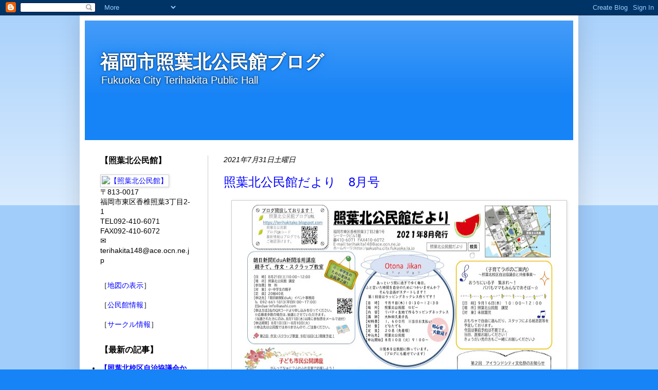

--- FILE ---
content_type: text/html; charset=UTF-8
request_url: https://terihakitako.blogspot.com/2021/07/
body_size: 33554
content:
<!DOCTYPE html>
<html class='v2' dir='ltr' lang='ja' xmlns='http://www.w3.org/1999/xhtml' xmlns:b='http://www.google.com/2005/gml/b' xmlns:data='http://www.google.com/2005/gml/data' xmlns:expr='http://www.google.com/2005/gml/expr'>
<head>
<link href='https://www.blogger.com/static/v1/widgets/335934321-css_bundle_v2.css' rel='stylesheet' type='text/css'/>
<meta content='width=1100' name='viewport'/>
<meta content='text/html; charset=UTF-8' http-equiv='Content-Type'/>
<meta content='blogger' name='generator'/>
<link href='https://terihakitako.blogspot.com/favicon.ico' rel='icon' type='image/x-icon'/>
<link href='https://terihakitako.blogspot.com/2021/07/' rel='canonical'/>
<link rel="alternate" type="application/atom+xml" title="福岡市照葉北公民館ブログ - Atom" href="https://terihakitako.blogspot.com/feeds/posts/default" />
<link rel="alternate" type="application/rss+xml" title="福岡市照葉北公民館ブログ - RSS" href="https://terihakitako.blogspot.com/feeds/posts/default?alt=rss" />
<link rel="service.post" type="application/atom+xml" title="福岡市照葉北公民館ブログ - Atom" href="https://www.blogger.com/feeds/2409577445512471837/posts/default" />
<!--Can't find substitution for tag [blog.ieCssRetrofitLinks]-->
<meta content='https://terihakitako.blogspot.com/2021/07/' property='og:url'/>
<meta content='福岡市照葉北公民館ブログ' property='og:title'/>
<meta content='Fukuoka City Terihakita Public Hall' property='og:description'/>
<title>福岡市照葉北公民館ブログ: 7月 2021</title>
<style id='page-skin-1' type='text/css'><!--
/*
-----------------------------------------------
Blogger Template Style
Name:     Simple
Designer: Blogger
URL:      www.blogger.com
----------------------------------------------- */
/* Variable definitions
====================
<Variable name="keycolor" description="Main Color" type="color" default="#66bbdd"/>
<Group description="Page Text" selector="body">
<Variable name="body.font" description="Font" type="font"
default="normal normal 12px Arial, Tahoma, Helvetica, FreeSans, sans-serif"/>
<Variable name="body.text.color" description="Text Color" type="color" default="#222222"/>
</Group>
<Group description="Backgrounds" selector=".body-fauxcolumns-outer">
<Variable name="body.background.color" description="Outer Background" type="color" default="#66bbdd"/>
<Variable name="content.background.color" description="Main Background" type="color" default="#ffffff"/>
<Variable name="header.background.color" description="Header Background" type="color" default="transparent"/>
</Group>
<Group description="Links" selector=".main-outer">
<Variable name="link.color" description="Link Color" type="color" default="#2288bb"/>
<Variable name="link.visited.color" description="Visited Color" type="color" default="#888888"/>
<Variable name="link.hover.color" description="Hover Color" type="color" default="#33aaff"/>
</Group>
<Group description="Blog Title" selector=".header h1">
<Variable name="header.font" description="Font" type="font"
default="normal normal 60px Arial, Tahoma, Helvetica, FreeSans, sans-serif"/>
<Variable name="header.text.color" description="Title Color" type="color" default="#3399bb" />
</Group>
<Group description="Blog Description" selector=".header .description">
<Variable name="description.text.color" description="Description Color" type="color"
default="#777777" />
</Group>
<Group description="Tabs Text" selector=".tabs-inner .widget li a">
<Variable name="tabs.font" description="Font" type="font"
default="normal normal 14px Arial, Tahoma, Helvetica, FreeSans, sans-serif"/>
<Variable name="tabs.text.color" description="Text Color" type="color" default="#999999"/>
<Variable name="tabs.selected.text.color" description="Selected Color" type="color" default="#000000"/>
</Group>
<Group description="Tabs Background" selector=".tabs-outer .PageList">
<Variable name="tabs.background.color" description="Background Color" type="color" default="#f5f5f5"/>
<Variable name="tabs.selected.background.color" description="Selected Color" type="color" default="#eeeeee"/>
</Group>
<Group description="Post Title" selector="h3.post-title, .comments h4">
<Variable name="post.title.font" description="Font" type="font"
default="normal normal 22px Arial, Tahoma, Helvetica, FreeSans, sans-serif"/>
</Group>
<Group description="Date Header" selector=".date-header">
<Variable name="date.header.color" description="Text Color" type="color"
default="#000000"/>
<Variable name="date.header.background.color" description="Background Color" type="color"
default="transparent"/>
<Variable name="date.header.font" description="Text Font" type="font"
default="normal bold 11px Arial, Tahoma, Helvetica, FreeSans, sans-serif"/>
<Variable name="date.header.padding" description="Date Header Padding" type="string" default="inherit"/>
<Variable name="date.header.letterspacing" description="Date Header Letter Spacing" type="string" default="inherit"/>
<Variable name="date.header.margin" description="Date Header Margin" type="string" default="inherit"/>
</Group>
<Group description="Post Footer" selector=".post-footer">
<Variable name="post.footer.text.color" description="Text Color" type="color" default="#666666"/>
<Variable name="post.footer.background.color" description="Background Color" type="color"
default="#f9f9f9"/>
<Variable name="post.footer.border.color" description="Shadow Color" type="color" default="#eeeeee"/>
</Group>
<Group description="Gadgets" selector="h2">
<Variable name="widget.title.font" description="Title Font" type="font"
default="normal bold 11px Arial, Tahoma, Helvetica, FreeSans, sans-serif"/>
<Variable name="widget.title.text.color" description="Title Color" type="color" default="#000000"/>
<Variable name="widget.alternate.text.color" description="Alternate Color" type="color" default="#999999"/>
</Group>
<Group description="Images" selector=".main-inner">
<Variable name="image.background.color" description="Background Color" type="color" default="#ffffff"/>
<Variable name="image.border.color" description="Border Color" type="color" default="#eeeeee"/>
<Variable name="image.text.color" description="Caption Text Color" type="color" default="#000000"/>
</Group>
<Group description="Accents" selector=".content-inner">
<Variable name="body.rule.color" description="Separator Line Color" type="color" default="#eeeeee"/>
<Variable name="tabs.border.color" description="Tabs Border Color" type="color" default="#cccccc"/>
</Group>
<Variable name="body.background" description="Body Background" type="background"
color="#1683f6" default="$(color) none repeat scroll top left"/>
<Variable name="body.background.override" description="Body Background Override" type="string" default=""/>
<Variable name="body.background.gradient.cap" description="Body Gradient Cap" type="url"
default="url(https://resources.blogblog.com/blogblog/data/1kt/simple/gradients_light.png)"/>
<Variable name="body.background.gradient.tile" description="Body Gradient Tile" type="url"
default="url(https://resources.blogblog.com/blogblog/data/1kt/simple/body_gradient_tile_light.png)"/>
<Variable name="content.background.color.selector" description="Content Background Color Selector" type="string" default=".content-inner"/>
<Variable name="content.padding" description="Content Padding" type="length" default="10px" min="0" max="100px"/>
<Variable name="content.padding.horizontal" description="Content Horizontal Padding" type="length" default="10px" min="0" max="100px"/>
<Variable name="content.shadow.spread" description="Content Shadow Spread" type="length" default="40px" min="0" max="100px"/>
<Variable name="content.shadow.spread.webkit" description="Content Shadow Spread (WebKit)" type="length" default="5px" min="0" max="100px"/>
<Variable name="content.shadow.spread.ie" description="Content Shadow Spread (IE)" type="length" default="10px" min="0" max="100px"/>
<Variable name="main.border.width" description="Main Border Width" type="length" default="0" min="0" max="10px"/>
<Variable name="header.background.gradient" description="Header Gradient" type="url" default="none"/>
<Variable name="header.shadow.offset.left" description="Header Shadow Offset Left" type="length" default="-1px" min="-50px" max="50px"/>
<Variable name="header.shadow.offset.top" description="Header Shadow Offset Top" type="length" default="-1px" min="-50px" max="50px"/>
<Variable name="header.shadow.spread" description="Header Shadow Spread" type="length" default="1px" min="0" max="100px"/>
<Variable name="header.padding" description="Header Padding" type="length" default="30px" min="0" max="100px"/>
<Variable name="header.border.size" description="Header Border Size" type="length" default="1px" min="0" max="10px"/>
<Variable name="header.bottom.border.size" description="Header Bottom Border Size" type="length" default="0" min="0" max="10px"/>
<Variable name="header.border.horizontalsize" description="Header Horizontal Border Size" type="length" default="0" min="0" max="10px"/>
<Variable name="description.text.size" description="Description Text Size" type="string" default="140%"/>
<Variable name="tabs.margin.top" description="Tabs Margin Top" type="length" default="0" min="0" max="100px"/>
<Variable name="tabs.margin.side" description="Tabs Side Margin" type="length" default="30px" min="0" max="100px"/>
<Variable name="tabs.background.gradient" description="Tabs Background Gradient" type="url"
default="url(https://resources.blogblog.com/blogblog/data/1kt/simple/gradients_light.png)"/>
<Variable name="tabs.border.width" description="Tabs Border Width" type="length" default="1px" min="0" max="10px"/>
<Variable name="tabs.bevel.border.width" description="Tabs Bevel Border Width" type="length" default="1px" min="0" max="10px"/>
<Variable name="post.margin.bottom" description="Post Bottom Margin" type="length" default="25px" min="0" max="100px"/>
<Variable name="image.border.small.size" description="Image Border Small Size" type="length" default="2px" min="0" max="10px"/>
<Variable name="image.border.large.size" description="Image Border Large Size" type="length" default="5px" min="0" max="10px"/>
<Variable name="page.width.selector" description="Page Width Selector" type="string" default=".region-inner"/>
<Variable name="page.width" description="Page Width" type="string" default="auto"/>
<Variable name="main.section.margin" description="Main Section Margin" type="length" default="15px" min="0" max="100px"/>
<Variable name="main.padding" description="Main Padding" type="length" default="15px" min="0" max="100px"/>
<Variable name="main.padding.top" description="Main Padding Top" type="length" default="30px" min="0" max="100px"/>
<Variable name="main.padding.bottom" description="Main Padding Bottom" type="length" default="30px" min="0" max="100px"/>
<Variable name="paging.background"
color="#ffffff"
description="Background of blog paging area" type="background"
default="transparent none no-repeat scroll top center"/>
<Variable name="footer.bevel" description="Bevel border length of footer" type="length" default="0" min="0" max="10px"/>
<Variable name="mobile.background.overlay" description="Mobile Background Overlay" type="string"
default="transparent none repeat scroll top left"/>
<Variable name="mobile.background.size" description="Mobile Background Size" type="string" default="auto"/>
<Variable name="mobile.button.color" description="Mobile Button Color" type="color" default="#ffffff" />
<Variable name="startSide" description="Side where text starts in blog language" type="automatic" default="left"/>
<Variable name="endSide" description="Side where text ends in blog language" type="automatic" default="right"/>
*/
/* Content
----------------------------------------------- */
body {
font: normal normal 14px Arial, Tahoma, Helvetica, FreeSans, sans-serif;
color: #000000;
background: #1683f6 none repeat scroll top left;
padding: 0 40px 40px 40px;
}
html body .region-inner {
min-width: 0;
max-width: 100%;
width: auto;
}
h2 {
font-size: 22px;
}
a:link {
text-decoration:none;
color: #0000ff;
}
a:visited {
text-decoration:none;
color: #0000ff;
}
a:hover {
text-decoration:underline;
color: #86bcf6;
}
.body-fauxcolumn-outer .fauxcolumn-inner {
background: transparent url(https://resources.blogblog.com/blogblog/data/1kt/simple/body_gradient_tile_light.png) repeat scroll top left;
_background-image: none;
}
.body-fauxcolumn-outer .cap-top {
position: absolute;
z-index: 1;
height: 400px;
width: 100%;
}
.body-fauxcolumn-outer .cap-top .cap-left {
width: 100%;
background: transparent url(https://resources.blogblog.com/blogblog/data/1kt/simple/gradients_light.png) repeat-x scroll top left;
_background-image: none;
}
.content-outer {
-moz-box-shadow: 0 0 40px rgba(0, 0, 0, .15);
-webkit-box-shadow: 0 0 5px rgba(0, 0, 0, .15);
-goog-ms-box-shadow: 0 0 10px #333333;
box-shadow: 0 0 40px rgba(0, 0, 0, .15);
margin-bottom: 1px;
}
.content-inner {
padding: 10px 10px;
}
.content-inner {
background-color: #ffffff;
}
/* Header
----------------------------------------------- */
.header-outer {
background: #1683f6 url(https://resources.blogblog.com/blogblog/data/1kt/simple/gradients_light.png) repeat-x scroll 0 -400px;
_background-image: none;
}
.Header h1 {
font: normal bold 36px Arial, Tahoma, Helvetica, FreeSans, sans-serif;
color: #ffffff;
text-shadow: 1px 2px 3px rgba(0, 0, 0, .2);
}
.Header h1 a {
color: #ffffff;
}
.Header .description {
font-size: 140%;
color: #ffffff;
}
.header-inner .Header .titlewrapper {
padding: 22px 30px;
}
.header-inner .Header .descriptionwrapper {
padding: 0 30px;
}
/* Tabs
----------------------------------------------- */
.tabs-inner .section:first-child {
border-top: 0 solid #cccccc;
}
.tabs-inner .section:first-child ul {
margin-top: -0;
border-top: 0 solid #cccccc;
border-left: 0 solid #cccccc;
border-right: 0 solid #cccccc;
}
.tabs-inner .widget ul {
background: #f5f5f5 url(https://resources.blogblog.com/blogblog/data/1kt/simple/gradients_light.png) repeat-x scroll 0 -800px;
_background-image: none;
border-bottom: 1px solid #cccccc;
margin-top: 0;
margin-left: -30px;
margin-right: -30px;
}
.tabs-inner .widget li a {
display: inline-block;
padding: .6em 1em;
font: normal normal 12px Arial, Tahoma, Helvetica, FreeSans, sans-serif;
color: #9b9b9b;
border-left: 1px solid #ffffff;
border-right: 1px solid #cccccc;
}
.tabs-inner .widget li:first-child a {
border-left: none;
}
.tabs-inner .widget li.selected a, .tabs-inner .widget li a:hover {
color: #6b6b6b;
background-color: #eeeeee;
text-decoration: none;
}
/* Columns
----------------------------------------------- */
.main-outer {
border-top: 0 solid #cccccc;
}
.fauxcolumn-left-outer .fauxcolumn-inner {
border-right: 1px solid #cccccc;
}
.fauxcolumn-right-outer .fauxcolumn-inner {
border-left: 1px solid #cccccc;
}
/* Headings
----------------------------------------------- */
div.widget > h2,
div.widget h2.title {
margin: 0 0 1em 0;
font: normal bold 16px Arial, Tahoma, Helvetica, FreeSans, sans-serif;
color: #000000;
}
/* Widgets
----------------------------------------------- */
.widget .zippy {
color: #000000;
text-shadow: 2px 2px 1px rgba(0, 0, 0, .1);
}
.widget .popular-posts ul {
list-style: none;
}
/* Posts
----------------------------------------------- */
h2.date-header {
font: italic normal 14px Arial, Tahoma, Helvetica, FreeSans, sans-serif;
}
.date-header span {
background-color: #ffffff;
color: #000000;
padding: inherit;
letter-spacing: inherit;
margin: inherit;
}
.main-inner {
padding-top: 30px;
padding-bottom: 30px;
}
.main-inner .column-center-inner {
padding: 0 15px;
}
.main-inner .column-center-inner .section {
margin: 0 15px;
}
.post {
margin: 0 0 25px 0;
}
h3.post-title, .comments h4 {
font: normal normal 24px Arial, Tahoma, Helvetica, FreeSans, sans-serif;
margin: .75em 0 0;
}
.post-body {
font-size: 110%;
line-height: 1.4;
position: relative;
}
.post-body img, .post-body .tr-caption-container, .Profile img, .Image img,
.BlogList .item-thumbnail img {
padding: 2px;
background: #ffffff;
border: 1px solid #cccccc;
-moz-box-shadow: 1px 1px 5px rgba(0, 0, 0, .1);
-webkit-box-shadow: 1px 1px 5px rgba(0, 0, 0, .1);
box-shadow: 1px 1px 5px rgba(0, 0, 0, .1);
}
.post-body img, .post-body .tr-caption-container {
padding: 5px;
}
.post-body .tr-caption-container {
color: #000000;
}
.post-body .tr-caption-container img {
padding: 0;
background: transparent;
border: none;
-moz-box-shadow: 0 0 0 rgba(0, 0, 0, .1);
-webkit-box-shadow: 0 0 0 rgba(0, 0, 0, .1);
box-shadow: 0 0 0 rgba(0, 0, 0, .1);
}
.post-header {
margin: 0 0 1.5em;
line-height: 1.6;
font-size: 90%;
}
.post-footer {
margin: 20px -2px 0;
padding: 5px 10px;
color: #666666;
background-color: #f9f9f9;
border-bottom: 1px solid #eeeeee;
line-height: 1.6;
font-size: 90%;
}
#comments .comment-author {
padding-top: 1.5em;
border-top: 1px solid #cccccc;
background-position: 0 1.5em;
}
#comments .comment-author:first-child {
padding-top: 0;
border-top: none;
}
.avatar-image-container {
margin: .2em 0 0;
}
#comments .avatar-image-container img {
border: 1px solid #cccccc;
}
/* Comments
----------------------------------------------- */
.comments .comments-content .icon.blog-author {
background-repeat: no-repeat;
background-image: url([data-uri]);
}
.comments .comments-content .loadmore a {
border-top: 1px solid #000000;
border-bottom: 1px solid #000000;
}
.comments .comment-thread.inline-thread {
background-color: #f9f9f9;
}
.comments .continue {
border-top: 2px solid #000000;
}
/* Accents
---------------------------------------------- */
.section-columns td.columns-cell {
border-left: 1px solid #cccccc;
}
.blog-pager {
background: transparent none no-repeat scroll top center;
}
.blog-pager-older-link, .home-link,
.blog-pager-newer-link {
background-color: #ffffff;
padding: 5px;
}
.footer-outer {
border-top: 0 dashed #bbbbbb;
}
/* Mobile
----------------------------------------------- */
body.mobile  {
background-size: auto;
}
.mobile .body-fauxcolumn-outer {
background: transparent none repeat scroll top left;
}
.mobile .body-fauxcolumn-outer .cap-top {
background-size: 100% auto;
}
.mobile .content-outer {
-webkit-box-shadow: 0 0 3px rgba(0, 0, 0, .15);
box-shadow: 0 0 3px rgba(0, 0, 0, .15);
}
.mobile .tabs-inner .widget ul {
margin-left: 0;
margin-right: 0;
}
.mobile .post {
margin: 0;
}
.mobile .main-inner .column-center-inner .section {
margin: 0;
}
.mobile .date-header span {
padding: 0.1em 10px;
margin: 0 -10px;
}
.mobile h3.post-title {
margin: 0;
}
.mobile .blog-pager {
background: transparent none no-repeat scroll top center;
}
.mobile .footer-outer {
border-top: none;
}
.mobile .main-inner, .mobile .footer-inner {
background-color: #ffffff;
}
.mobile-index-contents {
color: #000000;
}
.mobile-link-button {
background-color: #0000ff;
}
.mobile-link-button a:link, .mobile-link-button a:visited {
color: #ffffff;
}
.mobile .tabs-inner .section:first-child {
border-top: none;
}
.mobile .tabs-inner .PageList .widget-content {
background-color: #eeeeee;
color: #6b6b6b;
border-top: 1px solid #cccccc;
border-bottom: 1px solid #cccccc;
}
.mobile .tabs-inner .PageList .widget-content .pagelist-arrow {
border-left: 1px solid #cccccc;
}
#header h1{
margin-top:35px;
text-shadow:0px 0px 3px black,0px 0px 10px #1683f6,0px 0px 20px #1683f6;
}
.Header .description{
margin-top:-35px;
text-shadow:0px 0px 5px black;
}
--></style>
<style id='template-skin-1' type='text/css'><!--
body {
min-width: 970px;
}
.content-outer, .content-fauxcolumn-outer, .region-inner {
min-width: 970px;
max-width: 970px;
_width: 970px;
}
.main-inner .columns {
padding-left: 240px;
padding-right: 0px;
}
.main-inner .fauxcolumn-center-outer {
left: 240px;
right: 0px;
/* IE6 does not respect left and right together */
_width: expression(this.parentNode.offsetWidth -
parseInt("240px") -
parseInt("0px") + 'px');
}
.main-inner .fauxcolumn-left-outer {
width: 240px;
}
.main-inner .fauxcolumn-right-outer {
width: 0px;
}
.main-inner .column-left-outer {
width: 240px;
right: 100%;
margin-left: -240px;
}
.main-inner .column-right-outer {
width: 0px;
margin-right: -0px;
}
#layout {
min-width: 0;
}
#layout .content-outer {
min-width: 0;
width: 800px;
}
#layout .region-inner {
min-width: 0;
width: auto;
}
body#layout div.add_widget {
padding: 8px;
}
body#layout div.add_widget a {
margin-left: 32px;
}
--></style>
<link href='https://www.blogger.com/dyn-css/authorization.css?targetBlogID=2409577445512471837&amp;zx=9d27d158-7c99-464c-8add-dfaf6b05b51b' media='none' onload='if(media!=&#39;all&#39;)media=&#39;all&#39;' rel='stylesheet'/><noscript><link href='https://www.blogger.com/dyn-css/authorization.css?targetBlogID=2409577445512471837&amp;zx=9d27d158-7c99-464c-8add-dfaf6b05b51b' rel='stylesheet'/></noscript>
<meta name='google-adsense-platform-account' content='ca-host-pub-1556223355139109'/>
<meta name='google-adsense-platform-domain' content='blogspot.com'/>

</head>
<body class='loading'>
<div class='navbar section' id='navbar' name='Navbar'><div class='widget Navbar' data-version='1' id='Navbar1'><script type="text/javascript">
    function setAttributeOnload(object, attribute, val) {
      if(window.addEventListener) {
        window.addEventListener('load',
          function(){ object[attribute] = val; }, false);
      } else {
        window.attachEvent('onload', function(){ object[attribute] = val; });
      }
    }
  </script>
<div id="navbar-iframe-container"></div>
<script type="text/javascript" src="https://apis.google.com/js/platform.js"></script>
<script type="text/javascript">
      gapi.load("gapi.iframes:gapi.iframes.style.bubble", function() {
        if (gapi.iframes && gapi.iframes.getContext) {
          gapi.iframes.getContext().openChild({
              url: 'https://www.blogger.com/navbar/2409577445512471837?origin\x3dhttps://terihakitako.blogspot.com',
              where: document.getElementById("navbar-iframe-container"),
              id: "navbar-iframe"
          });
        }
      });
    </script><script type="text/javascript">
(function() {
var script = document.createElement('script');
script.type = 'text/javascript';
script.src = '//pagead2.googlesyndication.com/pagead/js/google_top_exp.js';
var head = document.getElementsByTagName('head')[0];
if (head) {
head.appendChild(script);
}})();
</script>
</div></div>
<div class='body-fauxcolumns'>
<div class='fauxcolumn-outer body-fauxcolumn-outer'>
<div class='cap-top'>
<div class='cap-left'></div>
<div class='cap-right'></div>
</div>
<div class='fauxborder-left'>
<div class='fauxborder-right'></div>
<div class='fauxcolumn-inner'>
</div>
</div>
<div class='cap-bottom'>
<div class='cap-left'></div>
<div class='cap-right'></div>
</div>
</div>
</div>
<div class='content'>
<div class='content-fauxcolumns'>
<div class='fauxcolumn-outer content-fauxcolumn-outer'>
<div class='cap-top'>
<div class='cap-left'></div>
<div class='cap-right'></div>
</div>
<div class='fauxborder-left'>
<div class='fauxborder-right'></div>
<div class='fauxcolumn-inner'>
</div>
</div>
<div class='cap-bottom'>
<div class='cap-left'></div>
<div class='cap-right'></div>
</div>
</div>
</div>
<div class='content-outer'>
<div class='content-cap-top cap-top'>
<div class='cap-left'></div>
<div class='cap-right'></div>
</div>
<div class='fauxborder-left content-fauxborder-left'>
<div class='fauxborder-right content-fauxborder-right'></div>
<div class='content-inner'>
<header>
<div class='header-outer'>
<div class='header-cap-top cap-top'>
<div class='cap-left'></div>
<div class='cap-right'></div>
</div>
<div class='fauxborder-left header-fauxborder-left'>
<div class='fauxborder-right header-fauxborder-right'></div>
<div class='region-inner header-inner'>
<div class='header section' id='header' name='ヘッダー'><div class='widget Header' data-version='1' id='Header1'>
<div id='header-inner' style='background-image: url("https://blogger.googleusercontent.com/img/b/R29vZ2xl/AVvXsEhSO0XhLXXs-uHE9K8iZitISVtvSVL7-sfCAr71yHdzdn9DcshczpwI2nk0pbvbBHe0WzArOhhEaBRWQn1HIujHLkJ_zdVcLMiljLVjbBiqIMqObl4ir1Qav6c40xgeL4ZtobOTXevkSvJd/s1600/%25E6%259D%25B1%25E5%258C%25BA%25E3%2583%2598%25E3%2583%2583%25E3%2583%2580%25E3%2583%25BC.jpg"); background-position: left; width: 950px; min-height: 233px; _height: 233px; background-repeat: no-repeat; '>
<div class='titlewrapper' style='background: transparent'>
<h1 class='title' style='background: transparent; border-width: 0px'>
<a href='https://terihakitako.blogspot.com/'>
福岡市照葉北公民館ブログ
</a>
</h1>
</div>
<div class='descriptionwrapper'>
<p class='description'><span>Fukuoka City Terihakita Public Hall</span></p>
</div>
</div>
</div></div>
</div>
</div>
<div class='header-cap-bottom cap-bottom'>
<div class='cap-left'></div>
<div class='cap-right'></div>
</div>
</div>
</header>
<div class='tabs-outer'>
<div class='tabs-cap-top cap-top'>
<div class='cap-left'></div>
<div class='cap-right'></div>
</div>
<div class='fauxborder-left tabs-fauxborder-left'>
<div class='fauxborder-right tabs-fauxborder-right'></div>
<div class='region-inner tabs-inner'>
<div class='tabs no-items section' id='crosscol' name='Cross-Column'></div>
<div class='tabs no-items section' id='crosscol-overflow' name='Cross-Column 2'></div>
</div>
</div>
<div class='tabs-cap-bottom cap-bottom'>
<div class='cap-left'></div>
<div class='cap-right'></div>
</div>
</div>
<div class='main-outer'>
<div class='main-cap-top cap-top'>
<div class='cap-left'></div>
<div class='cap-right'></div>
</div>
<div class='fauxborder-left main-fauxborder-left'>
<div class='fauxborder-right main-fauxborder-right'></div>
<div class='region-inner main-inner'>
<div class='columns fauxcolumns'>
<div class='fauxcolumn-outer fauxcolumn-center-outer'>
<div class='cap-top'>
<div class='cap-left'></div>
<div class='cap-right'></div>
</div>
<div class='fauxborder-left'>
<div class='fauxborder-right'></div>
<div class='fauxcolumn-inner'>
</div>
</div>
<div class='cap-bottom'>
<div class='cap-left'></div>
<div class='cap-right'></div>
</div>
</div>
<div class='fauxcolumn-outer fauxcolumn-left-outer'>
<div class='cap-top'>
<div class='cap-left'></div>
<div class='cap-right'></div>
</div>
<div class='fauxborder-left'>
<div class='fauxborder-right'></div>
<div class='fauxcolumn-inner'>
</div>
</div>
<div class='cap-bottom'>
<div class='cap-left'></div>
<div class='cap-right'></div>
</div>
</div>
<div class='fauxcolumn-outer fauxcolumn-right-outer'>
<div class='cap-top'>
<div class='cap-left'></div>
<div class='cap-right'></div>
</div>
<div class='fauxborder-left'>
<div class='fauxborder-right'></div>
<div class='fauxcolumn-inner'>
</div>
</div>
<div class='cap-bottom'>
<div class='cap-left'></div>
<div class='cap-right'></div>
</div>
</div>
<!-- corrects IE6 width calculation -->
<div class='columns-inner'>
<div class='column-center-outer'>
<div class='column-center-inner'>
<div class='main section' id='main' name='メイン'><div class='widget Blog' data-version='1' id='Blog1'>
<div class='blog-posts hfeed'>

          <div class="date-outer">
        
<h2 class='date-header'><span>2021年7月31日土曜日</span></h2>

          <div class="date-posts">
        
<div class='post-outer'>
<div class='post hentry uncustomized-post-template' itemprop='blogPost' itemscope='itemscope' itemtype='http://schema.org/BlogPosting'>
<meta content='https://blogger.googleusercontent.com/img/b/R29vZ2xl/AVvXsEjmzkBPrv02lj1JkCQZ2FWQ2eFcizMmlvRajzArO_hY9xSOfZe5Ec9ju7EOdARlnUDWYhzhy8UiTpNpD8pbmmU7F8BM7cNWmkd2A_goMTOodkIpMfQuXCP1-KuLfE9ph5zToVHpVOwVEO0/w641-h516/%25E5%2585%25AC%25E6%25B0%2591%25E9%25A4%25A8%25E3%2581%25A0%25E3%2582%2588%25E3%2582%258A8%25E6%259C%2588%25E5%258F%25B7%25E3%2580%2580%25E6%259C%2580%25E7%25B5%2582%25E7%2589%2588.jpg' itemprop='image_url'/>
<meta content='2409577445512471837' itemprop='blogId'/>
<meta content='208836320080186683' itemprop='postId'/>
<a name='208836320080186683'></a>
<h3 class='post-title entry-title' itemprop='name'>
<a href='https://terihakitako.blogspot.com/2021/07/8.html'>照葉北公民館だより&#12288;8月号</a>
</h3>
<div class='post-header'>
<div class='post-header-line-1'></div>
</div>
<div class='post-body entry-content' id='post-body-208836320080186683' itemprop='description articleBody'>
<p></p><div class="separator" style="clear: both; text-align: center;"><a href="https://blogger.googleusercontent.com/img/b/R29vZ2xl/AVvXsEjmzkBPrv02lj1JkCQZ2FWQ2eFcizMmlvRajzArO_hY9xSOfZe5Ec9ju7EOdARlnUDWYhzhy8UiTpNpD8pbmmU7F8BM7cNWmkd2A_goMTOodkIpMfQuXCP1-KuLfE9ph5zToVHpVOwVEO0/s2048/%25E5%2585%25AC%25E6%25B0%2591%25E9%25A4%25A8%25E3%2581%25A0%25E3%2582%2588%25E3%2582%258A8%25E6%259C%2588%25E5%258F%25B7%25E3%2580%2580%25E6%259C%2580%25E7%25B5%2582%25E7%2589%2588.jpg" imageanchor="1" style="margin-left: 1em; margin-right: 1em;"><img border="0" data-original-height="1447" data-original-width="2048" height="516" src="https://blogger.googleusercontent.com/img/b/R29vZ2xl/AVvXsEjmzkBPrv02lj1JkCQZ2FWQ2eFcizMmlvRajzArO_hY9xSOfZe5Ec9ju7EOdARlnUDWYhzhy8UiTpNpD8pbmmU7F8BM7cNWmkd2A_goMTOodkIpMfQuXCP1-KuLfE9ph5zToVHpVOwVEO0/w641-h516/%25E5%2585%25AC%25E6%25B0%2591%25E9%25A4%25A8%25E3%2581%25A0%25E3%2582%2588%25E3%2582%258A8%25E6%259C%2588%25E5%258F%25B7%25E3%2580%2580%25E6%259C%2580%25E7%25B5%2582%25E7%2589%2588.jpg" width="641" /></a></div><br />&nbsp;<p></p>
<div style='clear: both;'></div>
</div>
<div class='post-footer'>
<div class='post-footer-line post-footer-line-1'>
<span class='post-author vcard'>
投稿者&#65306;
<span class='fn' itemprop='author' itemscope='itemscope' itemtype='http://schema.org/Person'>
<meta content='https://www.blogger.com/profile/09232320688386416058' itemprop='url'/>
<a class='g-profile' href='https://www.blogger.com/profile/09232320688386416058' rel='author' title='author profile'>
<span itemprop='name'>照葉北公民館</span>
</a>
</span>
</span>
<span class='post-timestamp'>
</span>
<span class='reaction-buttons'>
</span>
<span class='post-comment-link'>
</span>
<span class='post-backlinks post-comment-link'>
</span>
<span class='post-icons'>
<span class='item-control blog-admin pid-926751344'>
<a href='https://www.blogger.com/post-edit.g?blogID=2409577445512471837&postID=208836320080186683&from=pencil' title='投稿を編集'>
<img alt='' class='icon-action' height='18' src='https://resources.blogblog.com/img/icon18_edit_allbkg.gif' width='18'/>
</a>
</span>
</span>
<div class='post-share-buttons goog-inline-block'>
<a class='goog-inline-block share-button sb-email' href='https://www.blogger.com/share-post.g?blogID=2409577445512471837&postID=208836320080186683&target=email' target='_blank' title='メールで送信'><span class='share-button-link-text'>メールで送信</span></a><a class='goog-inline-block share-button sb-blog' href='https://www.blogger.com/share-post.g?blogID=2409577445512471837&postID=208836320080186683&target=blog' onclick='window.open(this.href, "_blank", "height=270,width=475"); return false;' target='_blank' title='BlogThis!'><span class='share-button-link-text'>BlogThis!</span></a><a class='goog-inline-block share-button sb-twitter' href='https://www.blogger.com/share-post.g?blogID=2409577445512471837&postID=208836320080186683&target=twitter' target='_blank' title='X で共有'><span class='share-button-link-text'>X で共有</span></a><a class='goog-inline-block share-button sb-facebook' href='https://www.blogger.com/share-post.g?blogID=2409577445512471837&postID=208836320080186683&target=facebook' onclick='window.open(this.href, "_blank", "height=430,width=640"); return false;' target='_blank' title='Facebook で共有する'><span class='share-button-link-text'>Facebook で共有する</span></a><a class='goog-inline-block share-button sb-pinterest' href='https://www.blogger.com/share-post.g?blogID=2409577445512471837&postID=208836320080186683&target=pinterest' target='_blank' title='Pinterest に共有'><span class='share-button-link-text'>Pinterest に共有</span></a>
</div>
</div>
<div class='post-footer-line post-footer-line-2'>
<span class='post-labels'>
ラベル&#65306;
<a href='https://terihakitako.blogspot.com/search/label/%E3%81%8A%E7%9F%A5%E3%82%89%E3%81%9B' rel='tag'>お知らせ</a>,
<a href='https://terihakitako.blogspot.com/search/label/%E5%AD%90%E8%82%B2%E3%81%A6%EF%BC%8C%E3%82%A4%E3%83%99%E3%83%B3%E3%83%88' rel='tag'>子育て&#65292;イベント</a>
</span>
</div>
<div class='post-footer-line post-footer-line-3'>
<span class='post-location'>
</span>
</div>
</div>
</div>
</div>
<div class='post-outer'>
<div class='post hentry uncustomized-post-template' itemprop='blogPost' itemscope='itemscope' itemtype='http://schema.org/BlogPosting'>
<meta content='https://blogger.googleusercontent.com/img/b/R29vZ2xl/AVvXsEht2q7waOQwv5WSPIpgE8S27U93RAq25j-JKcYN_X0dOPMFxFWw6Wzc_x0N6AKuwu6FfEr5LKH0BbcjzbvlVxSHtqui3bBMrXcON_Y_o9-WV4eoqgCO0rQMgl2KKxsZPjE4qWJGGXRtxuE/w495-h701/Microsoft+Word+-+%25E3%2580%2590%25E5%2585%25AC%25E6%25B0%2591%25E9%25A4%25A8%25E6%258E%25B2%25E7%25A4%25BA%25E6%2596%2587%25E3%2580%2591%25E5%2585%25AC%25E6%25B0%2591%25E9%25A4%25A8%25E3%2581%25AE%25E5%2588%25A9%25E7%2594%25A8%25E3%2581%25AB%25E3%2581%25A4%25E3%2581%2584%25E3%2581%25A6%25EF%25BC%2588030730%25EF%25BC%2589%25E6%2597%25A5%25E4%25BB%2598%25E3%2581%2582%25E3%2582%258A.jpg' itemprop='image_url'/>
<meta content='2409577445512471837' itemprop='blogId'/>
<meta content='2342973249229093836' itemprop='postId'/>
<a name='2342973249229093836'></a>
<h3 class='post-title entry-title' itemprop='name'>
<a href='https://terihakitako.blogspot.com/2021/07/blog-post_62.html'>新型コロナウィルス感染症に関する公民館の利用について</a>
</h3>
<div class='post-header'>
<div class='post-header-line-1'></div>
</div>
<div class='post-body entry-content' id='post-body-2342973249229093836' itemprop='description articleBody'>
<p></p><div class="separator" style="clear: both; text-align: center;"><p class="MsoNormal" style="layout-grid-mode: char; margin-top: 12pt; mso-char-indent-count: 1.0; mso-para-margin-top: 1.0gd; text-indent: 17.25pt;"><b><span face="&quot;ＭＳ Ｐゴシック&quot;" style="font-size: 18pt; letter-spacing: -0.4pt; mso-bidi-font-size: 14.0pt;"><br /></span></b></p><p class="MsoNormal" style="layout-grid-mode: char; margin-top: 12pt; mso-char-indent-count: 1.0; mso-para-margin-top: 1.0gd; text-indent: 17.25pt;"><span face="&quot;ＭＳ Ｐゴシック&quot;" style="font-size: medium; letter-spacing: -0.4pt; mso-bidi-font-size: 14.0pt;">福岡県の要請等を踏まえ&#12289;公民館の利用可能時間を</span></p><p class="MsoNormal" style="layout-grid-mode: char; margin-top: 12pt; mso-char-indent-count: 1.0; mso-para-margin-top: 1.0gd; text-indent: 17.25pt;"><span face="&quot;ＭＳ Ｐゴシック&quot;" style="letter-spacing: -0.4pt; mso-bidi-font-size: 14.0pt;"><span style="font-size: medium;">下記のとおりとします&#12290;</span><span lang="EN-US" style="font-size: 18pt; font-weight: bold;"><o:p></o:p></span></span></p><p class="MsoNormal" style="layout-grid-mode: char; margin-top: 12pt; mso-char-indent-count: 1.0; mso-para-margin-top: 1.0gd; text-indent: 17.25pt;"></p><div class="separator" style="clear: both; text-align: center;"><a href="https://blogger.googleusercontent.com/img/b/R29vZ2xl/AVvXsEht2q7waOQwv5WSPIpgE8S27U93RAq25j-JKcYN_X0dOPMFxFWw6Wzc_x0N6AKuwu6FfEr5LKH0BbcjzbvlVxSHtqui3bBMrXcON_Y_o9-WV4eoqgCO0rQMgl2KKxsZPjE4qWJGGXRtxuE/s2048/Microsoft+Word+-+%25E3%2580%2590%25E5%2585%25AC%25E6%25B0%2591%25E9%25A4%25A8%25E6%258E%25B2%25E7%25A4%25BA%25E6%2596%2587%25E3%2580%2591%25E5%2585%25AC%25E6%25B0%2591%25E9%25A4%25A8%25E3%2581%25AE%25E5%2588%25A9%25E7%2594%25A8%25E3%2581%25AB%25E3%2581%25A4%25E3%2581%2584%25E3%2581%25A6%25EF%25BC%2588030730%25EF%25BC%2589%25E6%2597%25A5%25E4%25BB%2598%25E3%2581%2582%25E3%2582%258A.jpg" imageanchor="1" style="margin-left: 1em; margin-right: 1em;"><img border="0" data-original-height="2048" data-original-width="1447" height="701" src="https://blogger.googleusercontent.com/img/b/R29vZ2xl/AVvXsEht2q7waOQwv5WSPIpgE8S27U93RAq25j-JKcYN_X0dOPMFxFWw6Wzc_x0N6AKuwu6FfEr5LKH0BbcjzbvlVxSHtqui3bBMrXcON_Y_o9-WV4eoqgCO0rQMgl2KKxsZPjE4qWJGGXRtxuE/w495-h701/Microsoft+Word+-+%25E3%2580%2590%25E5%2585%25AC%25E6%25B0%2591%25E9%25A4%25A8%25E6%258E%25B2%25E7%25A4%25BA%25E6%2596%2587%25E3%2580%2591%25E5%2585%25AC%25E6%25B0%2591%25E9%25A4%25A8%25E3%2581%25AE%25E5%2588%25A9%25E7%2594%25A8%25E3%2581%25AB%25E3%2581%25A4%25E3%2581%2584%25E3%2581%25A6%25EF%25BC%2588030730%25EF%25BC%2589%25E6%2597%25A5%25E4%25BB%2598%25E3%2581%2582%25E3%2582%258A.jpg" width="495" /></a></div><br /><span face="&quot;ＭＳ Ｐゴシック&quot;" style="font-size: 18pt; letter-spacing: -0.4pt; mso-bidi-font-size: 14.0pt;"><br /></span><p></p><p class="MsoNormal" style="layout-grid-mode: char; margin-top: 12pt; mso-char-indent-count: 1.0; mso-para-margin-top: 1.0gd; text-indent: 17.25pt;"><b><span face="&quot;ＭＳ Ｐゴシック&quot;" style="font-size: 18pt; letter-spacing: -0.4pt; mso-bidi-font-size: 14.0pt;"><br /></span></b></p><p class="MsoNormal" style="layout-grid-mode: char; margin-top: 12pt; mso-char-indent-count: 1.0; mso-para-margin-top: 1.0gd; text-indent: 17.25pt;"><b><span face="&quot;ＭＳ Ｐゴシック&quot;" style="font-size: 18pt; letter-spacing: -0.4pt; mso-bidi-font-size: 14.0pt;"><br /></span></b></p><p class="MsoNormal" style="layout-grid-mode: char; margin-top: 12pt; mso-char-indent-count: 1.0; mso-para-margin-top: 1.0gd; text-indent: 17.25pt;"><b><span face="&quot;ＭＳ Ｐゴシック&quot;" style="font-size: 18pt; letter-spacing: -0.4pt; mso-bidi-font-size: 14.0pt;"><br /></span></b></p><p class="MsoNormal" style="layout-grid-mode: char; margin-top: 12pt; mso-char-indent-count: 1.0; mso-para-margin-top: 1.0gd; text-indent: 17.25pt;"><b><span face="&quot;ＭＳ Ｐゴシック&quot;" style="font-size: 18pt; letter-spacing: -0.4pt; mso-bidi-font-size: 14.0pt;"><br /></span></b></p><p class="MsoNormal" style="layout-grid-mode: char; margin-top: 12pt; mso-char-indent-count: 1.0; mso-para-margin-top: 1.0gd; text-indent: 17.25pt;"><b><span face="&quot;ＭＳ Ｐゴシック&quot;" style="font-size: 18pt; letter-spacing: -0.4pt; mso-bidi-font-size: 14.0pt;"><br /></span></b></p></div><div class="separator" style="clear: both; text-align: center;"><br /></div><div class="separator" style="clear: both; text-align: center;"><br /></div><div class="separator" style="clear: both; text-align: center;"><br /></div><div class="separator" style="clear: both; text-align: center;">&nbsp;</div><br />&nbsp;<p></p>
<div style='clear: both;'></div>
</div>
<div class='post-footer'>
<div class='post-footer-line post-footer-line-1'>
<span class='post-author vcard'>
投稿者&#65306;
<span class='fn' itemprop='author' itemscope='itemscope' itemtype='http://schema.org/Person'>
<meta content='https://www.blogger.com/profile/09232320688386416058' itemprop='url'/>
<a class='g-profile' href='https://www.blogger.com/profile/09232320688386416058' rel='author' title='author profile'>
<span itemprop='name'>照葉北公民館</span>
</a>
</span>
</span>
<span class='post-timestamp'>
</span>
<span class='reaction-buttons'>
</span>
<span class='post-comment-link'>
</span>
<span class='post-backlinks post-comment-link'>
</span>
<span class='post-icons'>
<span class='item-control blog-admin pid-926751344'>
<a href='https://www.blogger.com/post-edit.g?blogID=2409577445512471837&postID=2342973249229093836&from=pencil' title='投稿を編集'>
<img alt='' class='icon-action' height='18' src='https://resources.blogblog.com/img/icon18_edit_allbkg.gif' width='18'/>
</a>
</span>
</span>
<div class='post-share-buttons goog-inline-block'>
<a class='goog-inline-block share-button sb-email' href='https://www.blogger.com/share-post.g?blogID=2409577445512471837&postID=2342973249229093836&target=email' target='_blank' title='メールで送信'><span class='share-button-link-text'>メールで送信</span></a><a class='goog-inline-block share-button sb-blog' href='https://www.blogger.com/share-post.g?blogID=2409577445512471837&postID=2342973249229093836&target=blog' onclick='window.open(this.href, "_blank", "height=270,width=475"); return false;' target='_blank' title='BlogThis!'><span class='share-button-link-text'>BlogThis!</span></a><a class='goog-inline-block share-button sb-twitter' href='https://www.blogger.com/share-post.g?blogID=2409577445512471837&postID=2342973249229093836&target=twitter' target='_blank' title='X で共有'><span class='share-button-link-text'>X で共有</span></a><a class='goog-inline-block share-button sb-facebook' href='https://www.blogger.com/share-post.g?blogID=2409577445512471837&postID=2342973249229093836&target=facebook' onclick='window.open(this.href, "_blank", "height=430,width=640"); return false;' target='_blank' title='Facebook で共有する'><span class='share-button-link-text'>Facebook で共有する</span></a><a class='goog-inline-block share-button sb-pinterest' href='https://www.blogger.com/share-post.g?blogID=2409577445512471837&postID=2342973249229093836&target=pinterest' target='_blank' title='Pinterest に共有'><span class='share-button-link-text'>Pinterest に共有</span></a>
</div>
</div>
<div class='post-footer-line post-footer-line-2'>
<span class='post-labels'>
ラベル&#65306;
<a href='https://terihakitako.blogspot.com/search/label/%E3%81%8A%E7%9F%A5%E3%82%89%E3%81%9B' rel='tag'>お知らせ</a>
</span>
</div>
<div class='post-footer-line post-footer-line-3'>
<span class='post-location'>
</span>
</div>
</div>
</div>
</div>
<div class='post-outer'>
<div class='post hentry uncustomized-post-template' itemprop='blogPost' itemscope='itemscope' itemtype='http://schema.org/BlogPosting'>
<meta content='https://blogger.googleusercontent.com/img/b/R29vZ2xl/AVvXsEi0RDKP6IeeLMkuBq1O7dx3-o-pApNZSoCA6LzXlQjyBmhHsQao6Ofl0FVwLiyJgpg8knCFBGsGslVLkrCagtGgKFfVSFVUYo900GGfR8bLi4BTPImvMHQrY35ST6o66VbTM4IzB2ajhQk/w355-h512/%25E6%25B3%2595%25E5%258B%2599%25E7%259C%2581.jpg' itemprop='image_url'/>
<meta content='2409577445512471837' itemprop='blogId'/>
<meta content='8793623931463149356' itemprop='postId'/>
<a name='8793623931463149356'></a>
<h3 class='post-title entry-title' itemprop='name'>
<a href='https://terihakitako.blogspot.com/2021/07/blog-post_31.html'>東保護区保護司会より&#8221;社会を明るくする運動&#8221;のお知らせ</a>
</h3>
<div class='post-header'>
<div class='post-header-line-1'></div>
</div>
<div class='post-body entry-content' id='post-body-8793623931463149356' itemprop='description articleBody'>
<p>&nbsp;<br /><br /></p><div class="separator" style="clear: both; text-align: center;"><a href="https://blogger.googleusercontent.com/img/b/R29vZ2xl/AVvXsEi0RDKP6IeeLMkuBq1O7dx3-o-pApNZSoCA6LzXlQjyBmhHsQao6Ofl0FVwLiyJgpg8knCFBGsGslVLkrCagtGgKFfVSFVUYo900GGfR8bLi4BTPImvMHQrY35ST6o66VbTM4IzB2ajhQk/s2048/%25E6%25B3%2595%25E5%258B%2599%25E7%259C%2581.jpg" style="margin-left: 1em; margin-right: 1em;"><img border="0" data-original-height="2048" data-original-width="1536" height="512" src="https://blogger.googleusercontent.com/img/b/R29vZ2xl/AVvXsEi0RDKP6IeeLMkuBq1O7dx3-o-pApNZSoCA6LzXlQjyBmhHsQao6Ofl0FVwLiyJgpg8knCFBGsGslVLkrCagtGgKFfVSFVUYo900GGfR8bLi4BTPImvMHQrY35ST6o66VbTM4IzB2ajhQk/w355-h512/%25E6%25B3%2595%25E5%258B%2599%25E7%259C%2581.jpg" width="355" /></a></div><br /><p></p><div class="separator" style="clear: both; text-align: center;"><a href="https://blogger.googleusercontent.com/img/b/R29vZ2xl/AVvXsEizicfI76nb2jZW0EPlNgL5MhjRF95wza89kNLknig6PPbEP2mvNlF6HxWdB2jLd1-KgGRCcmzZGjXZIweLq27VTePkUYren6d68c3y2ioScPJ8Rx8VUZ2lUD1ZOrNstd557jYWeS54wr0/s2048/%25E6%25B3%2595%25E5%258B%2599%25E7%259C%2581%25EF%25BC%2592.jpg" style="margin-left: 1em; margin-right: 1em;"><img border="0" data-original-height="2048" data-original-width="1536" height="426" src="https://blogger.googleusercontent.com/img/b/R29vZ2xl/AVvXsEizicfI76nb2jZW0EPlNgL5MhjRF95wza89kNLknig6PPbEP2mvNlF6HxWdB2jLd1-KgGRCcmzZGjXZIweLq27VTePkUYren6d68c3y2ioScPJ8Rx8VUZ2lUD1ZOrNstd557jYWeS54wr0/w341-h426/%25E6%25B3%2595%25E5%258B%2599%25E7%259C%2581%25EF%25BC%2592.jpg" width="341" /></a></div><div style="text-align: center;"><br /></div><div style="text-align: center;"><span style="font-size: medium;">法務省からの上記お知らせパンフレットが届きました&#12290;</span></div><div style="text-align: center;"><span style="font-size: medium;">パンフレットとネモフィラの花の種を一緒にお渡ししております&#12290;</span></div><div style="text-align: center;"><span style="font-size: medium;">ご希望の方は照葉北公民館へお越しください😀</span></div><div><br /></div><div><div class="separator" style="clear: both; text-align: center;"><a href="https://blogger.googleusercontent.com/img/b/R29vZ2xl/AVvXsEiRs42jPq9J2W5XvNy__4ePhbiUlC_E_14t0xMX3Ztq9tAozB3lZdLEOIqVoSH7KkXFLHdk4uDf4Zi7FXR4s-iVYAQ0UsNu8IX7Foa8qZwy9nV-WUsyvowIA7WQX_QPzbAM9OlMS5uhtPg/s2048/%25E6%25B3%2595%25E5%258B%2599%25E7%259C%2581%25EF%25BC%2593.jpg" style="margin-left: 1em; margin-right: 1em;"><img border="0" data-original-height="2048" data-original-width="1536" height="356" src="https://blogger.googleusercontent.com/img/b/R29vZ2xl/AVvXsEiRs42jPq9J2W5XvNy__4ePhbiUlC_E_14t0xMX3Ztq9tAozB3lZdLEOIqVoSH7KkXFLHdk4uDf4Zi7FXR4s-iVYAQ0UsNu8IX7Foa8qZwy9nV-WUsyvowIA7WQX_QPzbAM9OlMS5uhtPg/w307-h356/%25E6%25B3%2595%25E5%258B%2599%25E7%259C%2581%25EF%25BC%2593.jpg" width="307" /></a></div></div>
<div style='clear: both;'></div>
</div>
<div class='post-footer'>
<div class='post-footer-line post-footer-line-1'>
<span class='post-author vcard'>
投稿者&#65306;
<span class='fn' itemprop='author' itemscope='itemscope' itemtype='http://schema.org/Person'>
<meta content='https://www.blogger.com/profile/09232320688386416058' itemprop='url'/>
<a class='g-profile' href='https://www.blogger.com/profile/09232320688386416058' rel='author' title='author profile'>
<span itemprop='name'>照葉北公民館</span>
</a>
</span>
</span>
<span class='post-timestamp'>
</span>
<span class='reaction-buttons'>
</span>
<span class='post-comment-link'>
</span>
<span class='post-backlinks post-comment-link'>
</span>
<span class='post-icons'>
<span class='item-control blog-admin pid-926751344'>
<a href='https://www.blogger.com/post-edit.g?blogID=2409577445512471837&postID=8793623931463149356&from=pencil' title='投稿を編集'>
<img alt='' class='icon-action' height='18' src='https://resources.blogblog.com/img/icon18_edit_allbkg.gif' width='18'/>
</a>
</span>
</span>
<div class='post-share-buttons goog-inline-block'>
<a class='goog-inline-block share-button sb-email' href='https://www.blogger.com/share-post.g?blogID=2409577445512471837&postID=8793623931463149356&target=email' target='_blank' title='メールで送信'><span class='share-button-link-text'>メールで送信</span></a><a class='goog-inline-block share-button sb-blog' href='https://www.blogger.com/share-post.g?blogID=2409577445512471837&postID=8793623931463149356&target=blog' onclick='window.open(this.href, "_blank", "height=270,width=475"); return false;' target='_blank' title='BlogThis!'><span class='share-button-link-text'>BlogThis!</span></a><a class='goog-inline-block share-button sb-twitter' href='https://www.blogger.com/share-post.g?blogID=2409577445512471837&postID=8793623931463149356&target=twitter' target='_blank' title='X で共有'><span class='share-button-link-text'>X で共有</span></a><a class='goog-inline-block share-button sb-facebook' href='https://www.blogger.com/share-post.g?blogID=2409577445512471837&postID=8793623931463149356&target=facebook' onclick='window.open(this.href, "_blank", "height=430,width=640"); return false;' target='_blank' title='Facebook で共有する'><span class='share-button-link-text'>Facebook で共有する</span></a><a class='goog-inline-block share-button sb-pinterest' href='https://www.blogger.com/share-post.g?blogID=2409577445512471837&postID=8793623931463149356&target=pinterest' target='_blank' title='Pinterest に共有'><span class='share-button-link-text'>Pinterest に共有</span></a>
</div>
</div>
<div class='post-footer-line post-footer-line-2'>
<span class='post-labels'>
ラベル&#65306;
<a href='https://terihakitako.blogspot.com/search/label/%E3%81%8A%E7%9F%A5%E3%82%89%E3%81%9B' rel='tag'>お知らせ</a>
</span>
</div>
<div class='post-footer-line post-footer-line-3'>
<span class='post-location'>
</span>
</div>
</div>
</div>
</div>

          </div></div>
        

          <div class="date-outer">
        
<h2 class='date-header'><span>2021年7月30日金曜日</span></h2>

          <div class="date-posts">
        
<div class='post-outer'>
<div class='post hentry uncustomized-post-template' itemprop='blogPost' itemscope='itemscope' itemtype='http://schema.org/BlogPosting'>
<meta content='https://blogger.googleusercontent.com/img/b/R29vZ2xl/AVvXsEjcVjNfAEYOKWfDBLEwiSzB3lncVE8e7zZdqeB_zy7QbAX0CEsSKU1Iw1anwcF6IHAglqqARRHpF2P712A4KiSoBrXLiazARVzhmWWohyphenhyphenGZ9t-PL8XctRJQJIcO5YgVULc-IyAeQhjYERI/s320/DSCN0490.JPG' itemprop='image_url'/>
<meta content='2409577445512471837' itemprop='blogId'/>
<meta content='8101492835834837201' itemprop='postId'/>
<a name='8101492835834837201'></a>
<h3 class='post-title entry-title' itemprop='name'>
<a href='https://terihakitako.blogspot.com/2021/07/q_30.html'>&#12304;開催報告&#12305;九州電力出前授業&#12288;Qでん&#9733;みらいスクール&#12288;&#12302;電気&#12539;エネルギー博士になろう&#65281;&#12303;&#12288;</a>
</h3>
<div class='post-header'>
<div class='post-header-line-1'></div>
</div>
<div class='post-body entry-content' id='post-body-8101492835834837201' itemprop='description articleBody'>
<p><span style="font-size: medium;">&nbsp;</span></p><p><br /></p><p style="text-align: center;"><span style="font-size: large;">💡前半は電気博士による授業💡</span></p><p style="text-align: center;"><span style="font-size: medium;">&#12539;電気をつくるしくみを知ろう</span></p><p style="text-align: center;"><span style="font-size: medium;">&#12539;電気が届くまでを知ろう</span></p><p style="text-align: center;"><span style="font-size: medium;">&#12539;暮らしとエネルギーを考えよう</span></p><p style="text-align: center;"><span style="font-size: medium;">&#12539;日本のエネルギー事情を学ぼう</span></p><br /><div class="separator" style="clear: both; text-align: center;"><a href="https://blogger.googleusercontent.com/img/b/R29vZ2xl/AVvXsEjcVjNfAEYOKWfDBLEwiSzB3lncVE8e7zZdqeB_zy7QbAX0CEsSKU1Iw1anwcF6IHAglqqARRHpF2P712A4KiSoBrXLiazARVzhmWWohyphenhyphenGZ9t-PL8XctRJQJIcO5YgVULc-IyAeQhjYERI/s1600/DSCN0490.JPG" style="margin-left: 1em; margin-right: 1em; text-align: center;"><img border="0" data-original-height="1200" data-original-width="1600" height="240" src="https://blogger.googleusercontent.com/img/b/R29vZ2xl/AVvXsEjcVjNfAEYOKWfDBLEwiSzB3lncVE8e7zZdqeB_zy7QbAX0CEsSKU1Iw1anwcF6IHAglqqARRHpF2P712A4KiSoBrXLiazARVzhmWWohyphenhyphenGZ9t-PL8XctRJQJIcO5YgVULc-IyAeQhjYERI/s320/DSCN0490.JPG" width="320" /></a><br /></div><div style="text-align: center;">授業は&#12289;スライドショーを見ながら進みます&#12290;</div><div><div style="text-align: center;">ときどきクイズが出されるので退屈しているひまはありません&#12290;</div><div class="separator" style="clear: both; text-align: center;"><br /></div><div class="separator" style="clear: both; text-align: center;"><u><span style="font-size: medium;"><br /></span></u></div><div class="separator" style="clear: both; text-align: center;"><u><span style="font-size: medium;"><br /></span></u></div><div style="text-align: center;"><span style="font-size: large;">💡後半は体験コーナー💡</span></div><div><br /></div><div class="separator" style="clear: both; text-align: center;"><a href="https://blogger.googleusercontent.com/img/b/R29vZ2xl/AVvXsEh-jcnYjvUzXzH0DhOQ0ck6NhkS9PjyCxUCN1YvxyOG5NpZAnEHE3FWeH3UagRYepOQrIQRkNjuQAjoopen2w3HFIRsFO8T0lOrW34fTxUUOmsNk0z9c2D606VrIJPMzE7mBm7TL7K4GPw/s1600/DSCN0475.JPG" style="margin-left: 1em; margin-right: 1em;"><img border="0" data-original-height="1200" data-original-width="1600" height="240" src="https://blogger.googleusercontent.com/img/b/R29vZ2xl/AVvXsEh-jcnYjvUzXzH0DhOQ0ck6NhkS9PjyCxUCN1YvxyOG5NpZAnEHE3FWeH3UagRYepOQrIQRkNjuQAjoopen2w3HFIRsFO8T0lOrW34fTxUUOmsNk0z9c2D606VrIJPMzE7mBm7TL7K4GPw/s320/DSCN0475.JPG" width="320" /></a></div><div class="separator" style="clear: both; text-align: center;"><br /></div><br /><div class="separator" style="clear: both; text-align: center;"><a href="https://blogger.googleusercontent.com/img/b/R29vZ2xl/AVvXsEhBa79AmKH1BJrCH8ms7cai0Qex1ADOCLdfbf4oGkGr-voVX8T79qLA5Wv9RTqkGOMSeeGXOFKctZUC9rGZ_eBME8ktR8Hr0a_hE7-B9kTSOb1FmStSDzbBXLqaV1r3EEdsrhyphenhyphenUoTnj9NY/s1600/DSCN0501.JPG" style="margin-left: 1em; margin-right: 1em;"><img border="0" data-original-height="1200" data-original-width="1600" height="240" src="https://blogger.googleusercontent.com/img/b/R29vZ2xl/AVvXsEhBa79AmKH1BJrCH8ms7cai0Qex1ADOCLdfbf4oGkGr-voVX8T79qLA5Wv9RTqkGOMSeeGXOFKctZUC9rGZ_eBME8ktR8Hr0a_hE7-B9kTSOb1FmStSDzbBXLqaV1r3EEdsrhyphenhyphenUoTnj9NY/s320/DSCN0501.JPG" width="320" /></a></div><div class="separator" style="clear: both; text-align: center;"><br /></div><br /><div class="separator" style="clear: both; text-align: center;"><a href="https://blogger.googleusercontent.com/img/b/R29vZ2xl/AVvXsEikE1smrv8T_p3-n911QwOBGribu-D40LAg5VjYzhU48jFeKVDJGmB_S0v-EwG-mFsuQ4mOmZPQWqAb6-UwPC-lAFJ7ekz4UQ0cDNKpkcx8uV7e5itGOAUTYOM7kE3PZWH4mNDB0gf_6OQ/s1600/DSCN0505.JPG" style="margin-left: 1em; margin-right: 1em;"><img border="0" data-original-height="1200" data-original-width="1600" height="240" src="https://blogger.googleusercontent.com/img/b/R29vZ2xl/AVvXsEikE1smrv8T_p3-n911QwOBGribu-D40LAg5VjYzhU48jFeKVDJGmB_S0v-EwG-mFsuQ4mOmZPQWqAb6-UwPC-lAFJ7ekz4UQ0cDNKpkcx8uV7e5itGOAUTYOM7kE3PZWH4mNDB0gf_6OQ/s320/DSCN0505.JPG" width="320" /></a></div><div class="separator" style="clear: both; text-align: center;">カプセルの中は&#12289;二酸化炭素を充てんしたものとそうでない空気だけのものを</div><div class="separator" style="clear: both; text-align: center;">ライトで温めています&#12290;温度が高くなるのはどちらのカプセルかな&#65311;</div><div class="separator" style="clear: both; text-align: center;"><br /></div><br /><div class="separator" style="clear: both; text-align: center;"><a href="https://blogger.googleusercontent.com/img/b/R29vZ2xl/AVvXsEjiucXh8JCFohsA8s3p7mqzB5Bv_MBIUdQic6wd9QiX5DHo4GFzkV28zcJ-S2AVk2nl2ZO0bjH88l3V4KX9kIwKkTi-JL0sOWHNp-Dm0PZLX2VBUpOhOG1n0Vf6SBD7ZEfQQHcy8udwM6c/s1600/DSCN0503.JPG" style="margin-left: 1em; margin-right: 1em;"><img border="0" data-original-height="1200" data-original-width="1600" height="240" src="https://blogger.googleusercontent.com/img/b/R29vZ2xl/AVvXsEjiucXh8JCFohsA8s3p7mqzB5Bv_MBIUdQic6wd9QiX5DHo4GFzkV28zcJ-S2AVk2nl2ZO0bjH88l3V4KX9kIwKkTi-JL0sOWHNp-Dm0PZLX2VBUpOhOG1n0Vf6SBD7ZEfQQHcy8udwM6c/s320/DSCN0503.JPG" width="320" /></a></div><div class="separator" style="clear: both; text-align: center;"><br /></div><div class="separator" style="clear: both; text-align: center;"><br /></div><div class="separator" style="clear: both; text-align: center;"><a href="https://blogger.googleusercontent.com/img/b/R29vZ2xl/AVvXsEhWAtUs4aJATgiphbMx1tTwzT30pjRIlDxVhyphenhyphenEpnKR45tdMZV2OB9Fj_b6RpdtSwSwjsmunV00fcM2YkKdALhgeC6BCaeyGLu3IEFGl8qQJEeuJSfB2RnFT_1qYpaKgaRSyeObMPAL8ewY/s1600/DSCN0477.JPG" style="margin-left: 1em; margin-right: 1em;"><img border="0" data-original-height="1200" data-original-width="1600" height="240" src="https://blogger.googleusercontent.com/img/b/R29vZ2xl/AVvXsEhWAtUs4aJATgiphbMx1tTwzT30pjRIlDxVhyphenhyphenEpnKR45tdMZV2OB9Fj_b6RpdtSwSwjsmunV00fcM2YkKdALhgeC6BCaeyGLu3IEFGl8qQJEeuJSfB2RnFT_1qYpaKgaRSyeObMPAL8ewY/s320/DSCN0477.JPG" width="320" /></a></div><br /><div class="separator" style="clear: both; text-align: center;"><a href="https://blogger.googleusercontent.com/img/b/R29vZ2xl/AVvXsEjGj22f0pX5BBgd_hBDpVMOxp_aC-uBFbePcWe_G3bo_HNdV1GPBqP7ffzI96pn2F3UI7tQlrt9zFo7qSMpxwTe5s9L1qgd91gHkJrmz5gkDwZVThapPVyAKHLFM30Ijk8_prdlU2uBl1g/s1600/DSCN0502.JPG" style="margin-left: 1em; margin-right: 1em;"><img border="0" data-original-height="1200" data-original-width="1600" height="240" src="https://blogger.googleusercontent.com/img/b/R29vZ2xl/AVvXsEjGj22f0pX5BBgd_hBDpVMOxp_aC-uBFbePcWe_G3bo_HNdV1GPBqP7ffzI96pn2F3UI7tQlrt9zFo7qSMpxwTe5s9L1qgd91gHkJrmz5gkDwZVThapPVyAKHLFM30Ijk8_prdlU2uBl1g/s320/DSCN0502.JPG" width="320" /></a></div><br /><div class="separator" style="clear: both; text-align: center;"><br /></div><br /><div class="separator" style="clear: both; text-align: center;"><a href="https://blogger.googleusercontent.com/img/b/R29vZ2xl/AVvXsEhYm619unmfZTJ9EdV_-yMOGNjFqIygv86AyZ8vb0PJIe1VqWjxXtXkaV4A9swPiHU5FnWvL9SKpY56I0wNBgOaZcxFCdNZOvfQGt-JHXPCOo4MhtUnJ2IGAtiAZc9PVkfx13HKqZP2Dn4/s1600/DSCN0499.JPG" style="margin-left: 1em; margin-right: 1em;"><img border="0" data-original-height="1200" data-original-width="1600" height="240" src="https://blogger.googleusercontent.com/img/b/R29vZ2xl/AVvXsEhYm619unmfZTJ9EdV_-yMOGNjFqIygv86AyZ8vb0PJIe1VqWjxXtXkaV4A9swPiHU5FnWvL9SKpY56I0wNBgOaZcxFCdNZOvfQGt-JHXPCOo4MhtUnJ2IGAtiAZc9PVkfx13HKqZP2Dn4/s320/DSCN0499.JPG" width="320" /></a></div><br /><div class="separator" style="clear: both; text-align: center;"><br /></div><br /><div class="separator" style="clear: both; text-align: left;"><span style="font-size: medium;">質問コーナーでは活発な意見発表もありました&#65281;</span></div><div class="separator" style="clear: both; text-align: left;"><span style="font-size: medium;">小学生の考える質問は鋭く&#12289;講義をしていただいた電気博士も関心していらっしゃいました&#12290;</span></div><div class="separator" style="clear: both; text-align: left;"><span style="font-size: medium;"><br /></span></div><div class="separator" style="clear: both; text-align: left;"><br /></div><div class="separator" style="clear: both; text-align: left;"><span style="font-size: medium;">博士がたくさん誕生して</span></div><div class="separator" style="clear: both; text-align: left;"><span style="font-size: medium;">世の中を明るく照らしてくれますように&#12539;&#12539;&#12539;&#12290;</span></div><div class="separator" style="clear: both; text-align: center;"><br /></div></div>
<div style='clear: both;'></div>
</div>
<div class='post-footer'>
<div class='post-footer-line post-footer-line-1'>
<span class='post-author vcard'>
投稿者&#65306;
<span class='fn' itemprop='author' itemscope='itemscope' itemtype='http://schema.org/Person'>
<meta content='https://www.blogger.com/profile/09232320688386416058' itemprop='url'/>
<a class='g-profile' href='https://www.blogger.com/profile/09232320688386416058' rel='author' title='author profile'>
<span itemprop='name'>照葉北公民館</span>
</a>
</span>
</span>
<span class='post-timestamp'>
</span>
<span class='reaction-buttons'>
</span>
<span class='post-comment-link'>
</span>
<span class='post-backlinks post-comment-link'>
</span>
<span class='post-icons'>
<span class='item-control blog-admin pid-926751344'>
<a href='https://www.blogger.com/post-edit.g?blogID=2409577445512471837&postID=8101492835834837201&from=pencil' title='投稿を編集'>
<img alt='' class='icon-action' height='18' src='https://resources.blogblog.com/img/icon18_edit_allbkg.gif' width='18'/>
</a>
</span>
</span>
<div class='post-share-buttons goog-inline-block'>
<a class='goog-inline-block share-button sb-email' href='https://www.blogger.com/share-post.g?blogID=2409577445512471837&postID=8101492835834837201&target=email' target='_blank' title='メールで送信'><span class='share-button-link-text'>メールで送信</span></a><a class='goog-inline-block share-button sb-blog' href='https://www.blogger.com/share-post.g?blogID=2409577445512471837&postID=8101492835834837201&target=blog' onclick='window.open(this.href, "_blank", "height=270,width=475"); return false;' target='_blank' title='BlogThis!'><span class='share-button-link-text'>BlogThis!</span></a><a class='goog-inline-block share-button sb-twitter' href='https://www.blogger.com/share-post.g?blogID=2409577445512471837&postID=8101492835834837201&target=twitter' target='_blank' title='X で共有'><span class='share-button-link-text'>X で共有</span></a><a class='goog-inline-block share-button sb-facebook' href='https://www.blogger.com/share-post.g?blogID=2409577445512471837&postID=8101492835834837201&target=facebook' onclick='window.open(this.href, "_blank", "height=430,width=640"); return false;' target='_blank' title='Facebook で共有する'><span class='share-button-link-text'>Facebook で共有する</span></a><a class='goog-inline-block share-button sb-pinterest' href='https://www.blogger.com/share-post.g?blogID=2409577445512471837&postID=8101492835834837201&target=pinterest' target='_blank' title='Pinterest に共有'><span class='share-button-link-text'>Pinterest に共有</span></a>
</div>
</div>
<div class='post-footer-line post-footer-line-2'>
<span class='post-labels'>
ラベル&#65306;
<a href='https://terihakitako.blogspot.com/search/label/%E3%82%A4%E3%83%99%E3%83%B3%E3%83%88' rel='tag'>イベント</a>
</span>
</div>
<div class='post-footer-line post-footer-line-3'>
<span class='post-location'>
</span>
</div>
</div>
</div>
</div>

          </div></div>
        

          <div class="date-outer">
        
<h2 class='date-header'><span>2021年7月28日水曜日</span></h2>

          <div class="date-posts">
        
<div class='post-outer'>
<div class='post hentry uncustomized-post-template' itemprop='blogPost' itemscope='itemscope' itemtype='http://schema.org/BlogPosting'>
<meta content='https://blogger.googleusercontent.com/img/b/R29vZ2xl/AVvXsEiUQQFgpDQAT59V19rk3crEK38brPyMyNk46cgy4ldOP2qomaLxy5oOMAAZ8nCk4Ud7-5Wyj8QqTeOe5QSP64sSJ3pfYT_LlF4fz0XaXoOWg4kAjdZUYNA1y7P8wsxdDCK7GFouieZLAlo/' itemprop='image_url'/>
<meta content='2409577445512471837' itemprop='blogId'/>
<meta content='8641756292612181779' itemprop='postId'/>
<a name='8641756292612181779'></a>
<h3 class='post-title entry-title' itemprop='name'>
<a href='https://terihakitako.blogspot.com/2021/07/otona-jikan.html'>Otona jikan--オトナジカン</a>
</h3>
<div class='post-header'>
<div class='post-header-line-1'></div>
</div>
<div class='post-body entry-content' id='post-body-8641756292612181779' itemprop='description articleBody'>
<p></p><div class="separator" style="clear: both; text-align: center;"><b><span style="font-family: georgia; font-size: large;">あっという間に過ぎてゆく毎日&#12289;</span></b></div><div class="separator" style="clear: both; text-align: center;"><b><span style="font-family: georgia; font-size: large;">ふと空いた時間を自分のためにつかいませんか&#65311;</span></b></div><div class="separator" style="clear: both; text-align: center;"><b><span style="font-family: georgia; font-size: large;">そんな企画がスタートします&#65281;</span></b></div><div class="separator" style="clear: both; text-align: center;"><b><span style="font-family: georgia; font-size: x-large;">第一弾のOtona jikanは</span></b></div><div class="separator" style="clear: both; text-align: center;"><b><span style="font-family: georgia; font-size: x-large;">ラッピングネックレス&#9834;</span></b></div><div class="separator" style="clear: both; text-align: center;"><b><span style="font-family: georgia; font-size: x-large;"><br /></span></b></div><div class="separator" style="clear: both; text-align: center;">&nbsp;<a href="https://blogger.googleusercontent.com/img/b/R29vZ2xl/AVvXsEiUQQFgpDQAT59V19rk3crEK38brPyMyNk46cgy4ldOP2qomaLxy5oOMAAZ8nCk4Ud7-5Wyj8QqTeOe5QSP64sSJ3pfYT_LlF4fz0XaXoOWg4kAjdZUYNA1y7P8wsxdDCK7GFouieZLAlo/" style="margin-left: 1em; margin-right: 1em;"><img alt="" data-original-height="2048" data-original-width="1536" height="240" src="https://blogger.googleusercontent.com/img/b/R29vZ2xl/AVvXsEiUQQFgpDQAT59V19rk3crEK38brPyMyNk46cgy4ldOP2qomaLxy5oOMAAZ8nCk4Ud7-5Wyj8QqTeOe5QSP64sSJ3pfYT_LlF4fz0XaXoOWg4kAjdZUYNA1y7P8wsxdDCK7GFouieZLAlo/" width="180" /></a></div><span style="color: #0b5394; font-size: large;"><div style="text-align: left;">可愛いリバティ生地をつかって&#12289;軽くて&#12289;洗える&#12289;</div></span><div><div style="text-align: left;"><span style="color: #0b5394;"><span style="font-size: large;">ラッピングネックレスを作りませんか&#65311;</span></span></div><div style="text-align: left;"><span style="font-size: large;"><span style="color: #0b5394;">金属を一切使わないので&#12289;アレルギーの心配もいりません&#65281;</span></span></div><div style="text-align: left;"><span style="font-size: large;"><span style="color: #0b5394;"><br /></span></span></div><div style="text-align: left;"><span style="font-size: large;"><span style="color: #0b5394;">１</span><span style="color: #0b5394;">０種類の柄の中からひとつを選んで作ります&#12290;</span></span></div><p><span style="color: #444444; font-size: medium;">日時&#65306;9月9日(木)10&#65306;30&#65374;12&#65306;30</span></p><p><span style="color: #444444; font-size: medium;">場所&#65306;照葉北公民館&#12288;ロビー</span></p><p><span style="color: #444444; font-size: large;">材料費&#65306;1600円</span></p><p><span style="color: #444444; font-size: medium;">定員&#65306;20名(先着順)</span></p><p><span style="color: #444444; font-size: medium;">申込開始&#65306;8月10日&#65288;火&#65289;9&#65306;00&#65374;</span></p><p><span style="color: red; font-size: large;"><b>&#65281;初心者大歓迎です&#65281;</b></span><span style="color: #444444; font-size: medium;"><br /></span></p><div class="separator" style="clear: both; text-align: center;"><a href="https://blogger.googleusercontent.com/img/b/R29vZ2xl/AVvXsEjzyDW2_0Q1jzxZVXLaQDJG40yUaIKjHC8By42f_jK-bxONYHTc_mlDblDlBP_UoZktiTxoQcqkWOinJckkCMtETm4wig38O76furJPw4MKNj6k-BvbTzu_loDDpYVeBbq6w61Q6SKsg_s/" style="margin-left: 1em; margin-right: 1em;"><span style="color: #cc0000;"><img alt="" data-original-height="2048" data-original-width="1537" height="240" src="https://blogger.googleusercontent.com/img/b/R29vZ2xl/AVvXsEjzyDW2_0Q1jzxZVXLaQDJG40yUaIKjHC8By42f_jK-bxONYHTc_mlDblDlBP_UoZktiTxoQcqkWOinJckkCMtETm4wig38O76furJPw4MKNj6k-BvbTzu_loDDpYVeBbq6w61Q6SKsg_s/" width="180" /></span></a></div><br /><div class="separator" style="clear: both; text-align: center;"><a href="https://blogger.googleusercontent.com/img/b/R29vZ2xl/AVvXsEjJJXhyPpeQhO9G9hTtAMQ2wmA9qdWJC_N0HICTDe4adkVY2oAwA1kGTwnh9BynZWBahgYkNFdTdyd8dKSlaoH62tOozvqdZ-D8VyJ4Bz2FDjahifCuBf-hXOiTxD31SJ1Yzh13r-b64H4/" style="margin-left: 1em; margin-right: 1em;"><img alt="" data-original-height="1537" data-original-width="2048" height="240" src="https://blogger.googleusercontent.com/img/b/R29vZ2xl/AVvXsEjJJXhyPpeQhO9G9hTtAMQ2wmA9qdWJC_N0HICTDe4adkVY2oAwA1kGTwnh9BynZWBahgYkNFdTdyd8dKSlaoH62tOozvqdZ-D8VyJ4Bz2FDjahifCuBf-hXOiTxD31SJ1Yzh13r-b64H4/" width="320" /></a></div><br />&nbsp;<p></p></div>
<div style='clear: both;'></div>
</div>
<div class='post-footer'>
<div class='post-footer-line post-footer-line-1'>
<span class='post-author vcard'>
投稿者&#65306;
<span class='fn' itemprop='author' itemscope='itemscope' itemtype='http://schema.org/Person'>
<meta content='https://www.blogger.com/profile/09232320688386416058' itemprop='url'/>
<a class='g-profile' href='https://www.blogger.com/profile/09232320688386416058' rel='author' title='author profile'>
<span itemprop='name'>照葉北公民館</span>
</a>
</span>
</span>
<span class='post-timestamp'>
</span>
<span class='reaction-buttons'>
</span>
<span class='post-comment-link'>
</span>
<span class='post-backlinks post-comment-link'>
</span>
<span class='post-icons'>
<span class='item-control blog-admin pid-926751344'>
<a href='https://www.blogger.com/post-edit.g?blogID=2409577445512471837&postID=8641756292612181779&from=pencil' title='投稿を編集'>
<img alt='' class='icon-action' height='18' src='https://resources.blogblog.com/img/icon18_edit_allbkg.gif' width='18'/>
</a>
</span>
</span>
<div class='post-share-buttons goog-inline-block'>
<a class='goog-inline-block share-button sb-email' href='https://www.blogger.com/share-post.g?blogID=2409577445512471837&postID=8641756292612181779&target=email' target='_blank' title='メールで送信'><span class='share-button-link-text'>メールで送信</span></a><a class='goog-inline-block share-button sb-blog' href='https://www.blogger.com/share-post.g?blogID=2409577445512471837&postID=8641756292612181779&target=blog' onclick='window.open(this.href, "_blank", "height=270,width=475"); return false;' target='_blank' title='BlogThis!'><span class='share-button-link-text'>BlogThis!</span></a><a class='goog-inline-block share-button sb-twitter' href='https://www.blogger.com/share-post.g?blogID=2409577445512471837&postID=8641756292612181779&target=twitter' target='_blank' title='X で共有'><span class='share-button-link-text'>X で共有</span></a><a class='goog-inline-block share-button sb-facebook' href='https://www.blogger.com/share-post.g?blogID=2409577445512471837&postID=8641756292612181779&target=facebook' onclick='window.open(this.href, "_blank", "height=430,width=640"); return false;' target='_blank' title='Facebook で共有する'><span class='share-button-link-text'>Facebook で共有する</span></a><a class='goog-inline-block share-button sb-pinterest' href='https://www.blogger.com/share-post.g?blogID=2409577445512471837&postID=8641756292612181779&target=pinterest' target='_blank' title='Pinterest に共有'><span class='share-button-link-text'>Pinterest に共有</span></a>
</div>
</div>
<div class='post-footer-line post-footer-line-2'>
<span class='post-labels'>
ラベル&#65306;
<a href='https://terihakitako.blogspot.com/search/label/%E3%82%A4%E3%83%99%E3%83%B3%E3%83%88' rel='tag'>イベント</a>,
<a href='https://terihakitako.blogspot.com/search/label/%E3%81%8A%E7%9F%A5%E3%82%89%E3%81%9B' rel='tag'>お知らせ</a>
</span>
</div>
<div class='post-footer-line post-footer-line-3'>
<span class='post-location'>
</span>
</div>
</div>
</div>
</div>
<div class='post-outer'>
<div class='post hentry uncustomized-post-template' itemprop='blogPost' itemscope='itemscope' itemtype='http://schema.org/BlogPosting'>
<meta content='2409577445512471837' itemprop='blogId'/>
<meta content='439775792198362880' itemprop='postId'/>
<a name='439775792198362880'></a>
<h3 class='post-title entry-title' itemprop='name'>
<a href='https://terihakitako.blogspot.com/2021/07/blog-post_28.html'>夏休み企画&#9313;&#12288;アイランドシティのまち研究&#12288;&#12302;ベジフルツアーの巻&#12303;</a>
</h3>
<div class='post-header'>
<div class='post-header-line-1'></div>
</div>
<div class='post-body entry-content' id='post-body-439775792198362880' itemprop='description articleBody'>
<p style="text-align: center;"><span style="font-size: large;"><span style="color: #01ffff;">&nbsp;</span><span style="color: #2b00fe;">夏休み企画&#12288;第二第&#65281;</span></span></p><p style="text-align: center;"><u><span style="font-size: medium;">アイランドシティのまちを研究しよう😀</span></u></p><p style="text-align: center;"><u><span style="font-size: medium;">夏休みはベジフルスタジアムの探検に行きます🍅</span></u></p><p>&#12304;日&#12288;時&#12305;&#12288;&#12288;8月19日(木)&#12288;1回目&#12288;11&#65306;00&#65374;12&#65306;00</p><p>&#12288;&#12288;&#12288;&#12288;&#12288;&#12288;&#12288;&#12288;&#12288;&#12288;&#12288;&#12288;&#12288;&#12288;2回目&#12288;14&#65306;00&#65374;15&#65306;00</p><p>&#12304;場&#12288;所&#12305;&#12288;&#12288;青果市場&#65288;ベジフルスタジアム&#65289;1階多目的室</p><p>&#12288;&#12288;&#12288;&#12288;&#12288;&#12288;&#12288;現地集合(セブンイレブン前)&#12539;現地解散</p><p>&#12304;定&#12288;員&#12305;&#12288;&#12288;各回20名&#12288;(計40名&#65289;</p><p>&#12304;対&#12288;象&#12305;&#12288;&#12288;アイランドシティで暮らす小学生</p><p>&#12304;必要な物&#12305;&#12288;無し</p><p>&#12304;参加費&#12305;&#12288;&#12288;無料</p><p>&#12304;内&#12288;容&#12305;&#12288;&#12288;&#12539;アイランドシティについてのお話(30分)</p><p>&#12288;&#12288;&#12288;&#12288;&#12288;&#12288;&#12288;&#12539;青果市場の見学(30分)</p><p>&#12304;申込先&#12305;&#12288;&#12288;照葉北公民館&#12288;092-410-6071&#12288;(9&#65306;00&#65374;17&#65306;00)</p><p>🍌果物ひとつお土産あるよ&#65281;</p><p>🍉ベジフルスタジアムの駐車場は2時間無料です&#12290;</p><p>🍍只今&#12289;空きがあります&#12290;お申込みお待ちしております&#65281;</p><p><br /></p>
<div style='clear: both;'></div>
</div>
<div class='post-footer'>
<div class='post-footer-line post-footer-line-1'>
<span class='post-author vcard'>
投稿者&#65306;
<span class='fn' itemprop='author' itemscope='itemscope' itemtype='http://schema.org/Person'>
<meta content='https://www.blogger.com/profile/09232320688386416058' itemprop='url'/>
<a class='g-profile' href='https://www.blogger.com/profile/09232320688386416058' rel='author' title='author profile'>
<span itemprop='name'>照葉北公民館</span>
</a>
</span>
</span>
<span class='post-timestamp'>
</span>
<span class='reaction-buttons'>
</span>
<span class='post-comment-link'>
</span>
<span class='post-backlinks post-comment-link'>
</span>
<span class='post-icons'>
<span class='item-control blog-admin pid-926751344'>
<a href='https://www.blogger.com/post-edit.g?blogID=2409577445512471837&postID=439775792198362880&from=pencil' title='投稿を編集'>
<img alt='' class='icon-action' height='18' src='https://resources.blogblog.com/img/icon18_edit_allbkg.gif' width='18'/>
</a>
</span>
</span>
<div class='post-share-buttons goog-inline-block'>
<a class='goog-inline-block share-button sb-email' href='https://www.blogger.com/share-post.g?blogID=2409577445512471837&postID=439775792198362880&target=email' target='_blank' title='メールで送信'><span class='share-button-link-text'>メールで送信</span></a><a class='goog-inline-block share-button sb-blog' href='https://www.blogger.com/share-post.g?blogID=2409577445512471837&postID=439775792198362880&target=blog' onclick='window.open(this.href, "_blank", "height=270,width=475"); return false;' target='_blank' title='BlogThis!'><span class='share-button-link-text'>BlogThis!</span></a><a class='goog-inline-block share-button sb-twitter' href='https://www.blogger.com/share-post.g?blogID=2409577445512471837&postID=439775792198362880&target=twitter' target='_blank' title='X で共有'><span class='share-button-link-text'>X で共有</span></a><a class='goog-inline-block share-button sb-facebook' href='https://www.blogger.com/share-post.g?blogID=2409577445512471837&postID=439775792198362880&target=facebook' onclick='window.open(this.href, "_blank", "height=430,width=640"); return false;' target='_blank' title='Facebook で共有する'><span class='share-button-link-text'>Facebook で共有する</span></a><a class='goog-inline-block share-button sb-pinterest' href='https://www.blogger.com/share-post.g?blogID=2409577445512471837&postID=439775792198362880&target=pinterest' target='_blank' title='Pinterest に共有'><span class='share-button-link-text'>Pinterest に共有</span></a>
</div>
</div>
<div class='post-footer-line post-footer-line-2'>
<span class='post-labels'>
ラベル&#65306;
<a href='https://terihakitako.blogspot.com/search/label/%E3%82%A4%E3%83%99%E3%83%B3%E3%83%88' rel='tag'>イベント</a>,
<a href='https://terihakitako.blogspot.com/search/label/%E3%81%8A%E7%9F%A5%E3%82%89%E3%81%9B' rel='tag'>お知らせ</a>
</span>
</div>
<div class='post-footer-line post-footer-line-3'>
<span class='post-location'>
</span>
</div>
</div>
</div>
</div>

          </div></div>
        

          <div class="date-outer">
        
<h2 class='date-header'><span>2021年7月24日土曜日</span></h2>

          <div class="date-posts">
        
<div class='post-outer'>
<div class='post hentry uncustomized-post-template' itemprop='blogPost' itemscope='itemscope' itemtype='http://schema.org/BlogPosting'>
<meta content='https://blogger.googleusercontent.com/img/b/R29vZ2xl/AVvXsEj66tgUVC0bL3xN_nPMacMNWE2TPsX4GRgmHN28IOlyp3zjYzj4DtmUCfx7lMKJDEKJTeu8c1fU58GJ2bdLQ77_Wlb2VMja6AIabp-pfRgn23vVYqJn1jget1Wy6lPaHnb4VVD8wYkF4Aw/w640-h426/DSC_7242-2-s.jpg' itemprop='image_url'/>
<meta content='2409577445512471837' itemprop='blogId'/>
<meta content='6042410409788482880' itemprop='postId'/>
<a name='6042410409788482880'></a>
<h3 class='post-title entry-title' itemprop='name'>
<a href='https://terihakitako.blogspot.com/2021/07/blog-post_79.html'>しょうやんのフォトギャラリー&#12288;アオバズク子育て中</a>
</h3>
<div class='post-header'>
<div class='post-header-line-1'></div>
</div>
<div class='post-body entry-content' id='post-body-6042410409788482880' itemprop='description articleBody'>
<p style="text-align: center;">&nbsp;毎年&#12289;七月頃になると&#12289;アオバズクが子育ての</p><p style="text-align: center;">ために&#12289;東南アジアから日本にやってきます&#12290;</p><p style="text-align: center;">今回は&#12289;二か所で撮影したのもです&#12290;</p><p style="text-align: center;">前５枚は雛鳥で&#12289;後３枚は親鳥です&#12290;</p><div class="separator" style="clear: both; text-align: center;"><a href="https://blogger.googleusercontent.com/img/b/R29vZ2xl/AVvXsEj66tgUVC0bL3xN_nPMacMNWE2TPsX4GRgmHN28IOlyp3zjYzj4DtmUCfx7lMKJDEKJTeu8c1fU58GJ2bdLQ77_Wlb2VMja6AIabp-pfRgn23vVYqJn1jget1Wy6lPaHnb4VVD8wYkF4Aw/s721/DSC_7242-2-s.jpg" style="margin-left: 1em; margin-right: 1em;"><img border="0" data-original-height="480" data-original-width="721" height="426" src="https://blogger.googleusercontent.com/img/b/R29vZ2xl/AVvXsEj66tgUVC0bL3xN_nPMacMNWE2TPsX4GRgmHN28IOlyp3zjYzj4DtmUCfx7lMKJDEKJTeu8c1fU58GJ2bdLQ77_Wlb2VMja6AIabp-pfRgn23vVYqJn1jget1Wy6lPaHnb4VVD8wYkF4Aw/w640-h426/DSC_7242-2-s.jpg" width="640" /></a></div><div class="separator" style="clear: both; text-align: center;"><br /></div><div class="separator" style="clear: both; text-align: center;"><a href="https://blogger.googleusercontent.com/img/b/R29vZ2xl/AVvXsEjbGZvYTEPdBBjCRdIWY-v1ah_6FSroGMenh5HnuTYEQ2e-xIG1MZfzUznuVCGBM-va2vknpHuGGjb34Cvah2gcxth0vDqyiG8bh5KVxCaWeT87pOh_QNJkPW0vPejdNlJF1QA9FLKHmss/s721/DSC_7189-s.JPG" style="margin-left: 1em; margin-right: 1em;"><img border="0" data-original-height="480" data-original-width="721" height="426" src="https://blogger.googleusercontent.com/img/b/R29vZ2xl/AVvXsEjbGZvYTEPdBBjCRdIWY-v1ah_6FSroGMenh5HnuTYEQ2e-xIG1MZfzUznuVCGBM-va2vknpHuGGjb34Cvah2gcxth0vDqyiG8bh5KVxCaWeT87pOh_QNJkPW0vPejdNlJF1QA9FLKHmss/w640-h426/DSC_7189-s.JPG" width="640" /></a></div><div><br /></div><div class="separator" style="clear: both; text-align: center;"><a href="https://blogger.googleusercontent.com/img/b/R29vZ2xl/AVvXsEghfsa6BgSV5gNT_RgDbczkZAjamaZYIPohxtyUFK3Sy-daanhOTLLMKwsEFZN86oiNlBchALNJ2rja8pNazh6LPSsSPrk80159kwpgRcGNbnVOhqIaFdtczi3IExq2VY1GiNGE-YDpdKA/s721/DSC_7168-s.JPG" style="margin-left: 1em; margin-right: 1em;"><img border="0" data-original-height="480" data-original-width="721" height="426" src="https://blogger.googleusercontent.com/img/b/R29vZ2xl/AVvXsEghfsa6BgSV5gNT_RgDbczkZAjamaZYIPohxtyUFK3Sy-daanhOTLLMKwsEFZN86oiNlBchALNJ2rja8pNazh6LPSsSPrk80159kwpgRcGNbnVOhqIaFdtczi3IExq2VY1GiNGE-YDpdKA/w640-h426/DSC_7168-s.JPG" width="640" /></a></div><div class="separator" style="clear: both; text-align: center;"><br /></div><div class="separator" style="clear: both; text-align: center;"><a href="https://blogger.googleusercontent.com/img/b/R29vZ2xl/AVvXsEgDH_aj9SX7xQkBjY_WsM1m2D7eb6X5xJP2bau0e0_LO8bUXoOzpo6_vfq3IpDzCd-iuYuUypZMxheCqHcUYyGix6aqjs-bQCxneBBsUsKUc7kc6TcfgD6S23Ih9rxLR1x8coyVCxULVuo/s721/DSC_7166-s.JPG" style="margin-left: 1em; margin-right: 1em;"><img border="0" data-original-height="480" data-original-width="721" height="426" src="https://blogger.googleusercontent.com/img/b/R29vZ2xl/AVvXsEgDH_aj9SX7xQkBjY_WsM1m2D7eb6X5xJP2bau0e0_LO8bUXoOzpo6_vfq3IpDzCd-iuYuUypZMxheCqHcUYyGix6aqjs-bQCxneBBsUsKUc7kc6TcfgD6S23Ih9rxLR1x8coyVCxULVuo/w640-h426/DSC_7166-s.JPG" width="640" /></a></div><br /><div class="separator" style="clear: both; text-align: center;"><a href="https://blogger.googleusercontent.com/img/b/R29vZ2xl/AVvXsEjX_5IEtn62-cQTUA-W7Q2T740gNcWMZJEnkodCxIijWyUY2JhNWW7rPWRwa_NJ4xSn05jsiCKOP1uGoBqBLoz5f9CjVbWq4E1ndIUo9BE_GAJjQR8V28hfSjSE8cNlCczSnsQK438phyc/s721/DSC_7162-s.JPG" style="margin-left: 1em; margin-right: 1em;"><img border="0" data-original-height="480" data-original-width="721" height="426" src="https://blogger.googleusercontent.com/img/b/R29vZ2xl/AVvXsEjX_5IEtn62-cQTUA-W7Q2T740gNcWMZJEnkodCxIijWyUY2JhNWW7rPWRwa_NJ4xSn05jsiCKOP1uGoBqBLoz5f9CjVbWq4E1ndIUo9BE_GAJjQR8V28hfSjSE8cNlCczSnsQK438phyc/w640-h426/DSC_7162-s.JPG" width="640" /></a></div><br /><div class="separator" style="clear: both; text-align: center;"><a href="https://blogger.googleusercontent.com/img/b/R29vZ2xl/AVvXsEhq5fhfQfBoQ0dNJbYfaga1At0a7J-uohmokQlwJWhtEafen1z-JcAfg9BGM11LG4KHJfXqlME0ALWdUdy7Oa513qeFgq5jM0jr6hbjyfdwPe1QKkVsCS2Sg-_Tv6DRJ3Qu2-2suklshgM/s720/DSC_6274-s.JPG" style="margin-left: 1em; margin-right: 1em;"><img border="0" data-original-height="480" data-original-width="720" height="426" src="https://blogger.googleusercontent.com/img/b/R29vZ2xl/AVvXsEhq5fhfQfBoQ0dNJbYfaga1At0a7J-uohmokQlwJWhtEafen1z-JcAfg9BGM11LG4KHJfXqlME0ALWdUdy7Oa513qeFgq5jM0jr6hbjyfdwPe1QKkVsCS2Sg-_Tv6DRJ3Qu2-2suklshgM/w640-h426/DSC_6274-s.JPG" width="640" /></a></div><br /><div class="separator" style="clear: both; text-align: center;"><a href="https://blogger.googleusercontent.com/img/b/R29vZ2xl/AVvXsEgVnZO_p8ea1yx7FS-R6-yhPEnag1iddiNTglPKItj2Ks-a-P3lrSFLH-4aRd1hhd0rjAgiUVSsJi7wYwNWnO7ZfM9reVWdFM1-nVZJ310pcsiTO-6Wxl8dhhfq0K6bAlRxDwipaD-N_Gw/s721/DSC_6249-s.JPG" style="margin-left: 1em; margin-right: 1em;"><img border="0" data-original-height="480" data-original-width="721" height="426" src="https://blogger.googleusercontent.com/img/b/R29vZ2xl/AVvXsEgVnZO_p8ea1yx7FS-R6-yhPEnag1iddiNTglPKItj2Ks-a-P3lrSFLH-4aRd1hhd0rjAgiUVSsJi7wYwNWnO7ZfM9reVWdFM1-nVZJ310pcsiTO-6Wxl8dhhfq0K6bAlRxDwipaD-N_Gw/w640-h426/DSC_6249-s.JPG" width="640" /></a></div><br /><div class="separator" style="clear: both; text-align: center;"><a href="https://blogger.googleusercontent.com/img/b/R29vZ2xl/AVvXsEjL5zTTKePmEj-n5xbPPb1HSYbY7km7ggnG_tCbzI27i2W053TNkCwoocP3bNTo8ualQoSaHVZ4zltClf8mq6d6C7nKJ-GJrYJqM1G5nvixEKPCohERAsMV_xEeoY7M9MscBye3sE34D9M/s720/DSC_6169-s.JPG" style="margin-left: 1em; margin-right: 1em;"><img border="0" data-original-height="480" data-original-width="720" height="426" src="https://blogger.googleusercontent.com/img/b/R29vZ2xl/AVvXsEjL5zTTKePmEj-n5xbPPb1HSYbY7km7ggnG_tCbzI27i2W053TNkCwoocP3bNTo8ualQoSaHVZ4zltClf8mq6d6C7nKJ-GJrYJqM1G5nvixEKPCohERAsMV_xEeoY7M9MscBye3sE34D9M/w640-h426/DSC_6169-s.JPG" width="640" /></a></div><div class="separator" style="clear: both; text-align: center;"><br /></div><br /><p></p>
<div style='clear: both;'></div>
</div>
<div class='post-footer'>
<div class='post-footer-line post-footer-line-1'>
<span class='post-author vcard'>
投稿者&#65306;
<span class='fn' itemprop='author' itemscope='itemscope' itemtype='http://schema.org/Person'>
<meta content='https://www.blogger.com/profile/09232320688386416058' itemprop='url'/>
<a class='g-profile' href='https://www.blogger.com/profile/09232320688386416058' rel='author' title='author profile'>
<span itemprop='name'>照葉北公民館</span>
</a>
</span>
</span>
<span class='post-timestamp'>
</span>
<span class='reaction-buttons'>
</span>
<span class='post-comment-link'>
</span>
<span class='post-backlinks post-comment-link'>
</span>
<span class='post-icons'>
<span class='item-control blog-admin pid-926751344'>
<a href='https://www.blogger.com/post-edit.g?blogID=2409577445512471837&postID=6042410409788482880&from=pencil' title='投稿を編集'>
<img alt='' class='icon-action' height='18' src='https://resources.blogblog.com/img/icon18_edit_allbkg.gif' width='18'/>
</a>
</span>
</span>
<div class='post-share-buttons goog-inline-block'>
<a class='goog-inline-block share-button sb-email' href='https://www.blogger.com/share-post.g?blogID=2409577445512471837&postID=6042410409788482880&target=email' target='_blank' title='メールで送信'><span class='share-button-link-text'>メールで送信</span></a><a class='goog-inline-block share-button sb-blog' href='https://www.blogger.com/share-post.g?blogID=2409577445512471837&postID=6042410409788482880&target=blog' onclick='window.open(this.href, "_blank", "height=270,width=475"); return false;' target='_blank' title='BlogThis!'><span class='share-button-link-text'>BlogThis!</span></a><a class='goog-inline-block share-button sb-twitter' href='https://www.blogger.com/share-post.g?blogID=2409577445512471837&postID=6042410409788482880&target=twitter' target='_blank' title='X で共有'><span class='share-button-link-text'>X で共有</span></a><a class='goog-inline-block share-button sb-facebook' href='https://www.blogger.com/share-post.g?blogID=2409577445512471837&postID=6042410409788482880&target=facebook' onclick='window.open(this.href, "_blank", "height=430,width=640"); return false;' target='_blank' title='Facebook で共有する'><span class='share-button-link-text'>Facebook で共有する</span></a><a class='goog-inline-block share-button sb-pinterest' href='https://www.blogger.com/share-post.g?blogID=2409577445512471837&postID=6042410409788482880&target=pinterest' target='_blank' title='Pinterest に共有'><span class='share-button-link-text'>Pinterest に共有</span></a>
</div>
</div>
<div class='post-footer-line post-footer-line-2'>
<span class='post-labels'>
ラベル&#65306;
<a href='https://terihakitako.blogspot.com/search/label/%E3%83%95%E3%82%A9%E3%83%88%E3%82%AE%E3%83%A3%E3%83%A9%E3%83%AA%E3%83%BC' rel='tag'>フォトギャラリー</a>
</span>
</div>
<div class='post-footer-line post-footer-line-3'>
<span class='post-location'>
</span>
</div>
</div>
</div>
</div>
<div class='post-outer'>
<div class='post hentry uncustomized-post-template' itemprop='blogPost' itemscope='itemscope' itemtype='http://schema.org/BlogPosting'>
<meta content='https://blogger.googleusercontent.com/img/b/R29vZ2xl/AVvXsEj4roIwaQPng9pct6tPQOMVRYPRbrE0WF8oKQyBhv-DsCuQEMzFuiUR1GwojWjZ6lfp9ydbOfdBgOFKajlmMREoQ4wAsoO4Op9bcFe2VihWtsqUXlQqc6vw9x590IDDnC7uWQDSEXJMFUU/w640-h426/%25E3%2583%258F%25E3%2583%2583%25E3%2583%2581%25E3%2583%25A7%25E3%2582%25A6%25E3%2583%2588%25E3%2583%25B3%25E3%2583%259C%25E2%2599%2582_DSC_0852-s.JPG' itemprop='image_url'/>
<meta content='2409577445512471837' itemprop='blogId'/>
<meta content='4801571808590653259' itemprop='postId'/>
<a name='4801571808590653259'></a>
<h3 class='post-title entry-title' itemprop='name'>
<a href='https://terihakitako.blogspot.com/2021/07/blog-post_24.html'>しょうやんのフォトギャラリー&#12288;樫原湿原のトンボ</a>
</h3>
<div class='post-header'>
<div class='post-header-line-1'></div>
</div>
<div class='post-body entry-content' id='post-body-4801571808590653259' itemprop='description articleBody'>
<p></p><div class="separator" style="clear: both; text-align: center;">唐津市七山に樫原湿原があります&#12290;</div><div class="separator" style="clear: both; text-align: center;">ここには貴重な植物や昆虫が生息しているのです&#12290;</div><div class="separator" style="clear: both; text-align: center;">今回は&#12289;ハッチョウトンボを捜しに行ってきました&#12290;</div><div class="separator" style="clear: both; text-align: center;">なにしろ&#12289;１円玉サイズなもので捜すのも容易ではありません&#12290;</div><div class="separator" style="clear: both; text-align: center;"><br /></div><div class="separator" style="clear: both; text-align: center;"><a href="https://blogger.googleusercontent.com/img/b/R29vZ2xl/AVvXsEj4roIwaQPng9pct6tPQOMVRYPRbrE0WF8oKQyBhv-DsCuQEMzFuiUR1GwojWjZ6lfp9ydbOfdBgOFKajlmMREoQ4wAsoO4Op9bcFe2VihWtsqUXlQqc6vw9x590IDDnC7uWQDSEXJMFUU/s723/%25E3%2583%258F%25E3%2583%2583%25E3%2583%2581%25E3%2583%25A7%25E3%2582%25A6%25E3%2583%2588%25E3%2583%25B3%25E3%2583%259C%25E2%2599%2582_DSC_0852-s.JPG" style="margin-left: 1em; margin-right: 1em;"><img border="0" data-original-height="480" data-original-width="723" height="426" src="https://blogger.googleusercontent.com/img/b/R29vZ2xl/AVvXsEj4roIwaQPng9pct6tPQOMVRYPRbrE0WF8oKQyBhv-DsCuQEMzFuiUR1GwojWjZ6lfp9ydbOfdBgOFKajlmMREoQ4wAsoO4Op9bcFe2VihWtsqUXlQqc6vw9x590IDDnC7uWQDSEXJMFUU/w640-h426/%25E3%2583%258F%25E3%2583%2583%25E3%2583%2581%25E3%2583%25A7%25E3%2582%25A6%25E3%2583%2588%25E3%2583%25B3%25E3%2583%259C%25E2%2599%2582_DSC_0852-s.JPG" width="640" /></a></div><div class="separator" style="clear: both; text-align: center;"><u>ハッチョウトンボ&#9794;</u></div><div class="separator" style="clear: both; text-align: center;"><br /></div><div class="separator" style="clear: both; text-align: center;"><a href="https://blogger.googleusercontent.com/img/b/R29vZ2xl/AVvXsEjmvl9kcq_TYVhHVMLXMTL0afJkjNYGgW1k4e6QZCOiz4eW8e2_1K8prlytHpmyRvXd3DMur-bu15jrD2RNKlk-usxTikSO2M9a8P_x5b7v1ILTm2CQAzuOoT8NL8t04ANlWp_JQlvpItM/s723/%25E3%2583%258F%25E3%2583%2583%25E3%2583%2581%25E3%2583%25A7%25E3%2582%25A6%25E3%2583%2588%25E3%2583%25B3%25E3%2583%259C%25E2%2599%2580_DSC_1044-s.JPG" style="margin-left: 1em; margin-right: 1em;"><img border="0" data-original-height="480" data-original-width="723" height="424" src="https://blogger.googleusercontent.com/img/b/R29vZ2xl/AVvXsEjmvl9kcq_TYVhHVMLXMTL0afJkjNYGgW1k4e6QZCOiz4eW8e2_1K8prlytHpmyRvXd3DMur-bu15jrD2RNKlk-usxTikSO2M9a8P_x5b7v1ILTm2CQAzuOoT8NL8t04ANlWp_JQlvpItM/w640-h424/%25E3%2583%258F%25E3%2583%2583%25E3%2583%2581%25E3%2583%25A7%25E3%2582%25A6%25E3%2583%2588%25E3%2583%25B3%25E3%2583%259C%25E2%2599%2580_DSC_1044-s.JPG" width="640" /></a></div><div class="separator" style="clear: both; text-align: center;">ハッチョウトンボ&#9792;</div><div class="separator" style="clear: both; text-align: center;"><br /></div><div class="separator" style="clear: both; text-align: center;"><a href="https://blogger.googleusercontent.com/img/b/R29vZ2xl/AVvXsEg4lBEMWM6BWxXOF-EpKBQh77Vtm3qW3kWqdcl3xFEPIxu7YqTqadX5ifk1olk639Mn8kjcCPdDRqNDDcjUDMFpJIb6AK0VudmyZt9KgOdoajsrShivJL51X7kMovUznPv0ye_R5turzXM/s723/%25E3%2582%25A2%25E3%2582%25AB%25E3%2582%25A4%25E3%2583%2588%25E3%2583%2588%25E3%2583%25B3%25E3%2583%259C_DSC_0823-s.JPG" style="margin-left: 1em; margin-right: 1em;"><img border="0" data-original-height="480" data-original-width="723" height="424" src="https://blogger.googleusercontent.com/img/b/R29vZ2xl/AVvXsEg4lBEMWM6BWxXOF-EpKBQh77Vtm3qW3kWqdcl3xFEPIxu7YqTqadX5ifk1olk639Mn8kjcCPdDRqNDDcjUDMFpJIb6AK0VudmyZt9KgOdoajsrShivJL51X7kMovUznPv0ye_R5turzXM/w640-h424/%25E3%2582%25A2%25E3%2582%25AB%25E3%2582%25A4%25E3%2583%2588%25E3%2583%2588%25E3%2583%25B3%25E3%2583%259C_DSC_0823-s.JPG" width="640" /></a></div><div class="separator" style="clear: both; text-align: center;"><u>アカイトトンボ</u></div><br /><div class="separator" style="clear: both; text-align: center;"><a href="https://blogger.googleusercontent.com/img/b/R29vZ2xl/AVvXsEiIh415xAHcZsp568VEFHAtE_sMOBxcPk42E7v3z8svDQQekDCHqKJcYFoOxGik7NQCiXn6kR6oGvHtLz7_cBTYOEFYvfhttR-uZETY-bK9UeP1pu7jrjdzz9aSbrV7jLL2Cvs41SKjCg4/s724/%25E3%2582%25AD%25E3%2582%25A4%25E3%2583%2588%25E3%2583%2588%25E3%2583%25B3%25E3%2583%259C_DSC_0911-s.JPG" style="margin-left: 1em; margin-right: 1em;"><img border="0" data-original-height="480" data-original-width="724" height="424" src="https://blogger.googleusercontent.com/img/b/R29vZ2xl/AVvXsEiIh415xAHcZsp568VEFHAtE_sMOBxcPk42E7v3z8svDQQekDCHqKJcYFoOxGik7NQCiXn6kR6oGvHtLz7_cBTYOEFYvfhttR-uZETY-bK9UeP1pu7jrjdzz9aSbrV7jLL2Cvs41SKjCg4/w640-h424/%25E3%2582%25AD%25E3%2582%25A4%25E3%2583%2588%25E3%2583%2588%25E3%2583%25B3%25E3%2583%259C_DSC_0911-s.JPG" width="640" /></a></div><div class="separator" style="clear: both; text-align: center;"><u>キイトトンボ</u></div><div style="text-align: center;"><u><br /></u></div><div style="text-align: center;"><div class="separator" style="clear: both; text-align: center;"><a href="https://blogger.googleusercontent.com/img/b/R29vZ2xl/AVvXsEglBJNW1CC-p7v3wKR8igF0Y7uFX9IssZDPDRdiYKZliko87XO5ZRakMmz9jKWUwcVrkt0_2q4H47rrx_R4CDkZrAE6SnMFw2mcnzDGjkNtWdv6nWzSwemYLQzyDmS2bqHFJBSTlGLeiKk/s723/%25E3%2583%25A2%25E3%2583%258E%25E3%2582%25B5%25E3%2582%25B7%25E3%2583%2588%25E3%2583%25B3%25E3%2583%259C_DSC_0957-s.JPG" style="margin-left: 1em; margin-right: 1em;"><img border="0" data-original-height="480" data-original-width="723" height="424" src="https://blogger.googleusercontent.com/img/b/R29vZ2xl/AVvXsEglBJNW1CC-p7v3wKR8igF0Y7uFX9IssZDPDRdiYKZliko87XO5ZRakMmz9jKWUwcVrkt0_2q4H47rrx_R4CDkZrAE6SnMFw2mcnzDGjkNtWdv6nWzSwemYLQzyDmS2bqHFJBSTlGLeiKk/w640-h424/%25E3%2583%25A2%25E3%2583%258E%25E3%2582%25B5%25E3%2582%25B7%25E3%2583%2588%25E3%2583%25B3%25E3%2583%259C_DSC_0957-s.JPG" width="640" /></a></div><div class="separator" style="clear: both; text-align: center;"><u>モノサシトンボ</u></div><div class="separator" style="clear: both; text-align: center;"><br /></div></div>
<div style='clear: both;'></div>
</div>
<div class='post-footer'>
<div class='post-footer-line post-footer-line-1'>
<span class='post-author vcard'>
投稿者&#65306;
<span class='fn' itemprop='author' itemscope='itemscope' itemtype='http://schema.org/Person'>
<meta content='https://www.blogger.com/profile/09232320688386416058' itemprop='url'/>
<a class='g-profile' href='https://www.blogger.com/profile/09232320688386416058' rel='author' title='author profile'>
<span itemprop='name'>照葉北公民館</span>
</a>
</span>
</span>
<span class='post-timestamp'>
</span>
<span class='reaction-buttons'>
</span>
<span class='post-comment-link'>
</span>
<span class='post-backlinks post-comment-link'>
</span>
<span class='post-icons'>
<span class='item-control blog-admin pid-926751344'>
<a href='https://www.blogger.com/post-edit.g?blogID=2409577445512471837&postID=4801571808590653259&from=pencil' title='投稿を編集'>
<img alt='' class='icon-action' height='18' src='https://resources.blogblog.com/img/icon18_edit_allbkg.gif' width='18'/>
</a>
</span>
</span>
<div class='post-share-buttons goog-inline-block'>
<a class='goog-inline-block share-button sb-email' href='https://www.blogger.com/share-post.g?blogID=2409577445512471837&postID=4801571808590653259&target=email' target='_blank' title='メールで送信'><span class='share-button-link-text'>メールで送信</span></a><a class='goog-inline-block share-button sb-blog' href='https://www.blogger.com/share-post.g?blogID=2409577445512471837&postID=4801571808590653259&target=blog' onclick='window.open(this.href, "_blank", "height=270,width=475"); return false;' target='_blank' title='BlogThis!'><span class='share-button-link-text'>BlogThis!</span></a><a class='goog-inline-block share-button sb-twitter' href='https://www.blogger.com/share-post.g?blogID=2409577445512471837&postID=4801571808590653259&target=twitter' target='_blank' title='X で共有'><span class='share-button-link-text'>X で共有</span></a><a class='goog-inline-block share-button sb-facebook' href='https://www.blogger.com/share-post.g?blogID=2409577445512471837&postID=4801571808590653259&target=facebook' onclick='window.open(this.href, "_blank", "height=430,width=640"); return false;' target='_blank' title='Facebook で共有する'><span class='share-button-link-text'>Facebook で共有する</span></a><a class='goog-inline-block share-button sb-pinterest' href='https://www.blogger.com/share-post.g?blogID=2409577445512471837&postID=4801571808590653259&target=pinterest' target='_blank' title='Pinterest に共有'><span class='share-button-link-text'>Pinterest に共有</span></a>
</div>
</div>
<div class='post-footer-line post-footer-line-2'>
<span class='post-labels'>
ラベル&#65306;
<a href='https://terihakitako.blogspot.com/search/label/%E3%83%95%E3%82%A9%E3%83%88%E3%82%AE%E3%83%A3%E3%83%A9%E3%83%AA%E3%83%BC' rel='tag'>フォトギャラリー</a>
</span>
</div>
<div class='post-footer-line post-footer-line-3'>
<span class='post-location'>
</span>
</div>
</div>
</div>
</div>

          </div></div>
        

          <div class="date-outer">
        
<h2 class='date-header'><span>2021年7月21日水曜日</span></h2>

          <div class="date-posts">
        
<div class='post-outer'>
<div class='post hentry uncustomized-post-template' itemprop='blogPost' itemscope='itemscope' itemtype='http://schema.org/BlogPosting'>
<meta content='https://blogger.googleusercontent.com/img/b/R29vZ2xl/AVvXsEjJSJr06Jpbw7Ww3H-lKQ4wBbGMaBDDU-euhrP15Y9wMRgDoCydrioALxHsIIAPIg9sQs5Ux81tUt203v__vCkkBHZ1DFenkGPBsrOCKKbXbXlxOJ7GBOGb1dLLLXspOWqI1MIImvCQ__M/w373-h343/%25E4%25B9%259D%25E9%259B%25BB%25E5%2587%25BA%25E5%2589%258D%25E6%258E%2588%25E6%25A5%25AD.jpg' itemprop='image_url'/>
<meta content='2409577445512471837' itemprop='blogId'/>
<meta content='5819337751178099539' itemprop='postId'/>
<a name='5819337751178099539'></a>
<h3 class='post-title entry-title' itemprop='name'>
<a href='https://terihakitako.blogspot.com/2021/07/q.html'>&#12304;募集のお知らせ&#12305;７月２９日(木)&#12288;Qでん&#9733;みらいスクール</a>
</h3>
<div class='post-header'>
<div class='post-header-line-1'></div>
</div>
<div class='post-body entry-content' id='post-body-5819337751178099539' itemprop='description articleBody'>
<p style="text-align: center;"><span style="color: #2b00fe; font-size: large; text-align: left;"><b>見て&#12539;聞いて&#12539;触って&#12539;電気の秘密を見つけよう</b></span></p><p style="text-align: center;"><span style="text-align: left;">🔔🔔🔔🔔 </span><span style="font-size: medium; text-align: left;">九州電力による出前授業です</span><span style="text-align: left;"> 🔔🔔🔔🔔🔔</span></p><p style="text-align: left;">&#12304;日&#12288;時&#12305;&#12288;&#12288;7月29日(木&#65289;&#12288;&#12288;&#12288;1回目&#12288;10&#65306;00&#65374;11&#65306;30</p><p>&#12288;&#12288;&#12288;&#12288;&#12288;&#12288;&#12288;&#12288;&#12288;&#12288;&#12288;&#12288;&#12288;&#12288;&#12288;&#12288;２回目&#12288;13&#65306;00&#65374;14&#65306;30</p><p>&#12304;場&#12288;所&#12305;&#12288;&#12288;照葉北公民館&#12288;講堂</p><p>&#12304;定&#12288;員&#12305;&#12288;&#12288;各回&#12288;２０名&#12288;&#65288;計&#12288;40名&#65289;</p><p>&#12304;対&#12288;象&#12305;&#12288;&#12288;小学生</p><p>&#12304;参加費&#12305;&#12288;&#12288;無料</p><p>&#12304;授業内容&#12305;&#12288;&#12539;電気はどこから来るの&#65311;&#65288;電気をつくる&#65374;届くまで&#65289;</p><p>&#12288;&#12288;&#12288;&#12288;&#12288;&#12288;&#12288;&#12539;暮らしとエネルギー&#12539;地球環境を考えよう&#65281;&#12288;&#12288;&#12288;など</p><p>&#12304;申込先&#12305;&#12288;&#12288;<span style="font-size: medium;"><b>照葉北公民館&#12288;092-410-6071&#12288;(9&#65306;00&#65374;17&#65306;00&#65289;</b></span></p><p>&nbsp; &nbsp; &nbsp; &nbsp; &nbsp; &nbsp; &nbsp; &nbsp; &nbsp; &nbsp; &nbsp; &nbsp; &nbsp; &#12288;&#12288;&#12288;&#12288;&#12288;なお&#12289;７月２５日は臨時休館日です&#12290;&nbsp; &nbsp;&nbsp;</p><p><br /></p><div class="separator" style="clear: both; text-align: center;"><a href="https://blogger.googleusercontent.com/img/b/R29vZ2xl/AVvXsEjJSJr06Jpbw7Ww3H-lKQ4wBbGMaBDDU-euhrP15Y9wMRgDoCydrioALxHsIIAPIg9sQs5Ux81tUt203v__vCkkBHZ1DFenkGPBsrOCKKbXbXlxOJ7GBOGb1dLLLXspOWqI1MIImvCQ__M/s2048/%25E4%25B9%259D%25E9%259B%25BB%25E5%2587%25BA%25E5%2589%258D%25E6%258E%2588%25E6%25A5%25AD.jpg" style="margin-left: 1em; margin-right: 1em;"><img border="0" data-original-height="2048" data-original-width="2028" height="343" src="https://blogger.googleusercontent.com/img/b/R29vZ2xl/AVvXsEjJSJr06Jpbw7Ww3H-lKQ4wBbGMaBDDU-euhrP15Y9wMRgDoCydrioALxHsIIAPIg9sQs5Ux81tUt203v__vCkkBHZ1DFenkGPBsrOCKKbXbXlxOJ7GBOGb1dLLLXspOWqI1MIImvCQ__M/w373-h343/%25E4%25B9%259D%25E9%259B%25BB%25E5%2587%25BA%25E5%2589%258D%25E6%258E%2588%25E6%25A5%25AD.jpg" width="373" /></a></div><br /><p><br /></p><p>&#12288;&#12288;&#12288;&#12288;&#12288;&#12288;&#12288;&#12288;&#12288;&#12288;&#12288;&#12288;&#12288;&#12288;&#12288;&#12288;</p>
<div style='clear: both;'></div>
</div>
<div class='post-footer'>
<div class='post-footer-line post-footer-line-1'>
<span class='post-author vcard'>
投稿者&#65306;
<span class='fn' itemprop='author' itemscope='itemscope' itemtype='http://schema.org/Person'>
<meta content='https://www.blogger.com/profile/09232320688386416058' itemprop='url'/>
<a class='g-profile' href='https://www.blogger.com/profile/09232320688386416058' rel='author' title='author profile'>
<span itemprop='name'>照葉北公民館</span>
</a>
</span>
</span>
<span class='post-timestamp'>
</span>
<span class='reaction-buttons'>
</span>
<span class='post-comment-link'>
</span>
<span class='post-backlinks post-comment-link'>
</span>
<span class='post-icons'>
<span class='item-control blog-admin pid-926751344'>
<a href='https://www.blogger.com/post-edit.g?blogID=2409577445512471837&postID=5819337751178099539&from=pencil' title='投稿を編集'>
<img alt='' class='icon-action' height='18' src='https://resources.blogblog.com/img/icon18_edit_allbkg.gif' width='18'/>
</a>
</span>
</span>
<div class='post-share-buttons goog-inline-block'>
<a class='goog-inline-block share-button sb-email' href='https://www.blogger.com/share-post.g?blogID=2409577445512471837&postID=5819337751178099539&target=email' target='_blank' title='メールで送信'><span class='share-button-link-text'>メールで送信</span></a><a class='goog-inline-block share-button sb-blog' href='https://www.blogger.com/share-post.g?blogID=2409577445512471837&postID=5819337751178099539&target=blog' onclick='window.open(this.href, "_blank", "height=270,width=475"); return false;' target='_blank' title='BlogThis!'><span class='share-button-link-text'>BlogThis!</span></a><a class='goog-inline-block share-button sb-twitter' href='https://www.blogger.com/share-post.g?blogID=2409577445512471837&postID=5819337751178099539&target=twitter' target='_blank' title='X で共有'><span class='share-button-link-text'>X で共有</span></a><a class='goog-inline-block share-button sb-facebook' href='https://www.blogger.com/share-post.g?blogID=2409577445512471837&postID=5819337751178099539&target=facebook' onclick='window.open(this.href, "_blank", "height=430,width=640"); return false;' target='_blank' title='Facebook で共有する'><span class='share-button-link-text'>Facebook で共有する</span></a><a class='goog-inline-block share-button sb-pinterest' href='https://www.blogger.com/share-post.g?blogID=2409577445512471837&postID=5819337751178099539&target=pinterest' target='_blank' title='Pinterest に共有'><span class='share-button-link-text'>Pinterest に共有</span></a>
</div>
</div>
<div class='post-footer-line post-footer-line-2'>
<span class='post-labels'>
ラベル&#65306;
<a href='https://terihakitako.blogspot.com/search/label/%E3%82%A4%E3%83%99%E3%83%B3%E3%83%88' rel='tag'>イベント</a>,
<a href='https://terihakitako.blogspot.com/search/label/%E3%81%8A%E7%9F%A5%E3%82%89%E3%81%9B' rel='tag'>お知らせ</a>
</span>
</div>
<div class='post-footer-line post-footer-line-3'>
<span class='post-location'>
</span>
</div>
</div>
</div>
</div>

          </div></div>
        

          <div class="date-outer">
        
<h2 class='date-header'><span>2021年7月19日月曜日</span></h2>

          <div class="date-posts">
        
<div class='post-outer'>
<div class='post hentry uncustomized-post-template' itemprop='blogPost' itemscope='itemscope' itemtype='http://schema.org/BlogPosting'>
<meta content='https://blogger.googleusercontent.com/img/b/R29vZ2xl/AVvXsEhzgepINGDdtk9rjqCZNqCvCuNhD5cN2mOtGhDOlwsEsqwMQJExjDT3iNgl-O-G7cHAZEczTI9__JSMlpcA1iJtplw3pZ3osiOO73l5QkrsxKC5wUrzM6d8cixEpYGm9ZkfsFna8GpYnps/s320/DSCN0395.JPG' itemprop='image_url'/>
<meta content='2409577445512471837' itemprop='blogId'/>
<meta content='6735857824664104054' itemprop='postId'/>
<a name='6735857824664104054'></a>
<h3 class='post-title entry-title' itemprop='name'>
<a href='https://terihakitako.blogspot.com/2021/07/7.html'>7月の子育てラボ</a>
</h3>
<div class='post-header'>
<div class='post-header-line-1'></div>
</div>
<div class='post-body entry-content' id='post-body-6735857824664104054' itemprop='description articleBody'>
<p>&#12288;&#12288;&#12288;&#12288;&#12288;&#12288;<span style="font-size: large;"> 7月15日(木)&#12288;子育てラボを開催いたしました&#12290;</span></p><p style="text-align: center;"><u>🐤自由遊びの様子</u></p><div class="separator" style="clear: both; text-align: center;"><a href="https://blogger.googleusercontent.com/img/b/R29vZ2xl/AVvXsEhzgepINGDdtk9rjqCZNqCvCuNhD5cN2mOtGhDOlwsEsqwMQJExjDT3iNgl-O-G7cHAZEczTI9__JSMlpcA1iJtplw3pZ3osiOO73l5QkrsxKC5wUrzM6d8cixEpYGm9ZkfsFna8GpYnps/s1600/DSCN0395.JPG" style="margin-left: 1em; margin-right: 1em;"><img border="0" data-original-height="1200" data-original-width="1600" src="https://blogger.googleusercontent.com/img/b/R29vZ2xl/AVvXsEhzgepINGDdtk9rjqCZNqCvCuNhD5cN2mOtGhDOlwsEsqwMQJExjDT3iNgl-O-G7cHAZEczTI9__JSMlpcA1iJtplw3pZ3osiOO73l5QkrsxKC5wUrzM6d8cixEpYGm9ZkfsFna8GpYnps/s320/DSCN0395.JPG" width="320" /></a></div><br /><div class="separator" style="clear: both; text-align: center;"><a href="https://blogger.googleusercontent.com/img/b/R29vZ2xl/AVvXsEjspxC3W7PpriuZiFF33Bj7uPIe3RfPrv8idq2WoeDoJriLGWglQSDEiQwhmEkRZmTjh3ypEo_IaKdELA4p-TV3mpAK0XNVM9syBHWQAZ3K7vl075rDZSGNopl379yN1FbaNhZqmVp69vw/s1600/DSCN0400.JPG" style="margin-left: 1em; margin-right: 1em;"><img border="0" data-original-height="1200" data-original-width="1600" src="https://blogger.googleusercontent.com/img/b/R29vZ2xl/AVvXsEjspxC3W7PpriuZiFF33Bj7uPIe3RfPrv8idq2WoeDoJriLGWglQSDEiQwhmEkRZmTjh3ypEo_IaKdELA4p-TV3mpAK0XNVM9syBHWQAZ3K7vl075rDZSGNopl379yN1FbaNhZqmVp69vw/s320/DSCN0400.JPG" width="320" /></a></div><div class="separator" style="clear: both; text-align: center;"><br /></div><div class="separator" style="clear: both; text-align: center;"><a href="https://blogger.googleusercontent.com/img/b/R29vZ2xl/AVvXsEjfRgUwi8e-tdFTXUZtWEDa4O7Q9UAfyFXvr4Ormu40oCDGRmR_qB9BTbYTeHxDu5mHTPhw92gKtSw2JuSB669oj6TNfpxxFtFdWty5UFrD3HQ2Qs-_kROuE1qxiXUNBT_zky1JhKvXdlc/s1600/DSCN0406.JPG" style="margin-left: 1em; margin-right: 1em;"><img border="0" data-original-height="1200" data-original-width="1600" src="https://blogger.googleusercontent.com/img/b/R29vZ2xl/AVvXsEjfRgUwi8e-tdFTXUZtWEDa4O7Q9UAfyFXvr4Ormu40oCDGRmR_qB9BTbYTeHxDu5mHTPhw92gKtSw2JuSB669oj6TNfpxxFtFdWty5UFrD3HQ2Qs-_kROuE1qxiXUNBT_zky1JhKvXdlc/s320/DSCN0406.JPG" width="320" /></a></div><br /><div class="separator" style="clear: both; text-align: center;"><a href="https://blogger.googleusercontent.com/img/b/R29vZ2xl/AVvXsEiEEeP1rYNx0824oeGZc_0itsaqbBbm0v6n6swtgR_R5xgC4oRy_oKIX7PjQJfJaxLUOfXlS8RNGfFE4WQyasYcnm3Be2zQgxFUsk0Fk76ASL9n4WzWC_wGysjPDi5bvca94aF4G7-ORxE/s1600/DSCN0407.JPG" style="margin-left: 1em; margin-right: 1em;"><img border="0" data-original-height="1200" data-original-width="1600" src="https://blogger.googleusercontent.com/img/b/R29vZ2xl/AVvXsEiEEeP1rYNx0824oeGZc_0itsaqbBbm0v6n6swtgR_R5xgC4oRy_oKIX7PjQJfJaxLUOfXlS8RNGfFE4WQyasYcnm3Be2zQgxFUsk0Fk76ASL9n4WzWC_wGysjPDi5bvca94aF4G7-ORxE/s320/DSCN0407.JPG" width="320" /></a></div><br /><div class="separator" style="clear: both; text-align: center;"><a href="https://blogger.googleusercontent.com/img/b/R29vZ2xl/AVvXsEjXXrtdzCkzCVpAFVoIO8Cz2UKz06VnCLUlmM3dYFozNd7y5xb2G9-KK5AdLluuPaJ6V9O11pGybRP0t3eZmEqJX_K2OUHuHz5WFeIEyObVPNanTCezTclUoOSLG9SuJSYR8QcmNW8xjQM/s1600/DSCN0408.JPG" style="margin-left: 1em; margin-right: 1em;"><img border="0" data-original-height="1200" data-original-width="1600" src="https://blogger.googleusercontent.com/img/b/R29vZ2xl/AVvXsEjXXrtdzCkzCVpAFVoIO8Cz2UKz06VnCLUlmM3dYFozNd7y5xb2G9-KK5AdLluuPaJ6V9O11pGybRP0t3eZmEqJX_K2OUHuHz5WFeIEyObVPNanTCezTclUoOSLG9SuJSYR8QcmNW8xjQM/s320/DSCN0408.JPG" width="320" /></a></div><br /><div class="separator" style="clear: both; text-align: center;"><a href="https://blogger.googleusercontent.com/img/b/R29vZ2xl/AVvXsEjzrTZS9Ouo7wFmxZAMY6t5-VippqXZRD_BD-hzCwKFhy6hu-SWvv-kaoldIqiMbp2pgQ39n1VUKPNG8Zs1NzVhULdAbV4ZL_w_RPVY5bqWA6PRmbji7dVsKw7M4MPw3uQVbNd099R5ISY/s1600/DSCN0415.JPG" style="margin-left: 1em; margin-right: 1em;"><img border="0" data-original-height="1200" data-original-width="1600" src="https://blogger.googleusercontent.com/img/b/R29vZ2xl/AVvXsEjzrTZS9Ouo7wFmxZAMY6t5-VippqXZRD_BD-hzCwKFhy6hu-SWvv-kaoldIqiMbp2pgQ39n1VUKPNG8Zs1NzVhULdAbV4ZL_w_RPVY5bqWA6PRmbji7dVsKw7M4MPw3uQVbNd099R5ISY/s320/DSCN0415.JPG" width="320" /></a></div><div><br /></div><div style="text-align: center;"><u>🌻絵本の読み聞かせ</u></div><div style="text-align: center;"><br /></div><div class="separator" style="clear: both; text-align: center;"><a href="https://blogger.googleusercontent.com/img/b/R29vZ2xl/AVvXsEjQdm4Zo6u9kFHv4IFremi96oYV6nrTr4kzkDaS0erMbkp2PdoeMD3PmS-pzCw49AYBny6HS9gBvtaQrFwW9Surm9cDn8mUolKhrv-Ffp-1QaAXxGvTZAys1R3tDaDgXGKPRJptQsEOAu4/s1600/DSCN0426.JPG" style="margin-left: 1em; margin-right: 1em;"><img border="0" data-original-height="1200" data-original-width="1600" src="https://blogger.googleusercontent.com/img/b/R29vZ2xl/AVvXsEjQdm4Zo6u9kFHv4IFremi96oYV6nrTr4kzkDaS0erMbkp2PdoeMD3PmS-pzCw49AYBny6HS9gBvtaQrFwW9Surm9cDn8mUolKhrv-Ffp-1QaAXxGvTZAys1R3tDaDgXGKPRJptQsEOAu4/s320/DSCN0426.JPG" width="320" /></a></div><div><br /></div><div style="text-align: center;"><u>🍰7月&#12539;8月生まれのお友達の紹介</u></div><br /><div class="separator" style="clear: both; text-align: center;"><a href="https://blogger.googleusercontent.com/img/b/R29vZ2xl/AVvXsEhN2D5PBkwOuMQ-tW344ceiM2uWnRrfD3X66mxnqIiromfKLAQa40JLXnR9P1JG0GXtxEuVXjYoTxo_sNtZlvTLPOXt9pbuV34GPym6FNv0tezzFSaWUaodSGGiPM2UOWApsA6cnb7wv9M/s1600/%25E8%25AA%2595%25E7%2594%259F%25E6%2597%25A5.JPG" style="margin-left: 1em; margin-right: 1em;"><img border="0" data-original-height="1200" data-original-width="1600" src="https://blogger.googleusercontent.com/img/b/R29vZ2xl/AVvXsEhN2D5PBkwOuMQ-tW344ceiM2uWnRrfD3X66mxnqIiromfKLAQa40JLXnR9P1JG0GXtxEuVXjYoTxo_sNtZlvTLPOXt9pbuV34GPym6FNv0tezzFSaWUaodSGGiPM2UOWApsA6cnb7wv9M/s320/%25E8%25AA%2595%25E7%2594%259F%25E6%2597%25A5.JPG" width="320" /></a></div><br /><div class="separator" style="clear: both; text-align: center;"><a href="https://blogger.googleusercontent.com/img/b/R29vZ2xl/AVvXsEgUtrIf88yqV293mXyU0oJMzgVT7cIaOw0949pAfYcXR91mk6HJ1O1z64WJIArRwweL6SONTNfq9LF_X1buG1Rv_8a05XZiRiVo7MATEqS5DLEUVlplwFmzG4CXB4O__zD7QvH4V0pJtU4/s1600/%25E8%25AA%2595%25E7%2594%259F%25E6%2597%25A5%25EF%25BC%2592.JPG" style="margin-left: 1em; margin-right: 1em;"><img border="0" data-original-height="1200" data-original-width="1600" src="https://blogger.googleusercontent.com/img/b/R29vZ2xl/AVvXsEgUtrIf88yqV293mXyU0oJMzgVT7cIaOw0949pAfYcXR91mk6HJ1O1z64WJIArRwweL6SONTNfq9LF_X1buG1Rv_8a05XZiRiVo7MATEqS5DLEUVlplwFmzG4CXB4O__zD7QvH4V0pJtU4/s320/%25E8%25AA%2595%25E7%2594%259F%25E6%2597%25A5%25EF%25BC%2592.JPG" width="320" /></a></div><div><br /></div><div><br /></div>7組14名のみなさんと楽しい2時間を過ごすことが出来ました😀<div><br /></div><div>次回は9月16日(木)開催予定です&#12290;次回からは事前予約不要です&#12290;</div><div>未就園児のお友達&#12289;お父さん&#12289;お母さん是非&#12289;遊びにお越しください&#65281;</div><div><div style="text-align: center;"><br /></div><div style="text-align: center;"><br /></div><p style="text-align: center;"><br /></p><p><br /></p></div>
<div style='clear: both;'></div>
</div>
<div class='post-footer'>
<div class='post-footer-line post-footer-line-1'>
<span class='post-author vcard'>
投稿者&#65306;
<span class='fn' itemprop='author' itemscope='itemscope' itemtype='http://schema.org/Person'>
<meta content='https://www.blogger.com/profile/09232320688386416058' itemprop='url'/>
<a class='g-profile' href='https://www.blogger.com/profile/09232320688386416058' rel='author' title='author profile'>
<span itemprop='name'>照葉北公民館</span>
</a>
</span>
</span>
<span class='post-timestamp'>
</span>
<span class='reaction-buttons'>
</span>
<span class='post-comment-link'>
</span>
<span class='post-backlinks post-comment-link'>
</span>
<span class='post-icons'>
<span class='item-control blog-admin pid-926751344'>
<a href='https://www.blogger.com/post-edit.g?blogID=2409577445512471837&postID=6735857824664104054&from=pencil' title='投稿を編集'>
<img alt='' class='icon-action' height='18' src='https://resources.blogblog.com/img/icon18_edit_allbkg.gif' width='18'/>
</a>
</span>
</span>
<div class='post-share-buttons goog-inline-block'>
<a class='goog-inline-block share-button sb-email' href='https://www.blogger.com/share-post.g?blogID=2409577445512471837&postID=6735857824664104054&target=email' target='_blank' title='メールで送信'><span class='share-button-link-text'>メールで送信</span></a><a class='goog-inline-block share-button sb-blog' href='https://www.blogger.com/share-post.g?blogID=2409577445512471837&postID=6735857824664104054&target=blog' onclick='window.open(this.href, "_blank", "height=270,width=475"); return false;' target='_blank' title='BlogThis!'><span class='share-button-link-text'>BlogThis!</span></a><a class='goog-inline-block share-button sb-twitter' href='https://www.blogger.com/share-post.g?blogID=2409577445512471837&postID=6735857824664104054&target=twitter' target='_blank' title='X で共有'><span class='share-button-link-text'>X で共有</span></a><a class='goog-inline-block share-button sb-facebook' href='https://www.blogger.com/share-post.g?blogID=2409577445512471837&postID=6735857824664104054&target=facebook' onclick='window.open(this.href, "_blank", "height=430,width=640"); return false;' target='_blank' title='Facebook で共有する'><span class='share-button-link-text'>Facebook で共有する</span></a><a class='goog-inline-block share-button sb-pinterest' href='https://www.blogger.com/share-post.g?blogID=2409577445512471837&postID=6735857824664104054&target=pinterest' target='_blank' title='Pinterest に共有'><span class='share-button-link-text'>Pinterest に共有</span></a>
</div>
</div>
<div class='post-footer-line post-footer-line-2'>
<span class='post-labels'>
ラベル&#65306;
<a href='https://terihakitako.blogspot.com/search/label/%E5%AD%90%E8%82%B2%E3%81%A6%EF%BC%8C%E3%82%A4%E3%83%99%E3%83%B3%E3%83%88' rel='tag'>子育て&#65292;イベント</a>
</span>
</div>
<div class='post-footer-line post-footer-line-3'>
<span class='post-location'>
</span>
</div>
</div>
</div>
</div>
<div class='post-outer'>
<div class='post hentry uncustomized-post-template' itemprop='blogPost' itemscope='itemscope' itemtype='http://schema.org/BlogPosting'>
<meta content='https://blogger.googleusercontent.com/img/b/R29vZ2xl/AVvXsEieR6_Bjc2gshqKx07fynIrwRSlgjCurGUOr92haVc97QCso3i6qHmfHgLBxMkv-O9HCvPuBgWowicSTLk7GTI7wV_DOHAAxXHT_PPg0Hee15CXd2fpl4Jkfe_85_T3L0NYFqKxRlEupP8/w486-h557/%25E3%2582%25B3%25E3%2583%2594%25E3%2583%25BC.jpg' itemprop='image_url'/>
<meta content='2409577445512471837' itemprop='blogId'/>
<meta content='6042173543444800771' itemprop='postId'/>
<a name='6042173543444800771'></a>
<h3 class='post-title entry-title' itemprop='name'>
<a href='https://terihakitako.blogspot.com/2021/07/blog-post_19.html'> &#12304; セミナー開催案内 &#12305;&#12288;&#12300; 知っておこう&#12288;聞いてみよう&#12288;がんのこと &#12301;８月２２日開催します&#65281;</a>
</h3>
<div class='post-header'>
<div class='post-header-line-1'></div>
</div>
<div class='post-body entry-content' id='post-body-6042173543444800771' itemprop='description articleBody'>
<p>&nbsp;</p><div class="separator" style="clear: both; text-align: center;"><a href="https://blogger.googleusercontent.com/img/b/R29vZ2xl/AVvXsEieR6_Bjc2gshqKx07fynIrwRSlgjCurGUOr92haVc97QCso3i6qHmfHgLBxMkv-O9HCvPuBgWowicSTLk7GTI7wV_DOHAAxXHT_PPg0Hee15CXd2fpl4Jkfe_85_T3L0NYFqKxRlEupP8/s2048/%25E3%2582%25B3%25E3%2583%2594%25E3%2583%25BC.jpg" style="margin-left: 1em; margin-right: 1em;"><img border="0" data-original-height="2048" data-original-width="1447" height="557" src="https://blogger.googleusercontent.com/img/b/R29vZ2xl/AVvXsEieR6_Bjc2gshqKx07fynIrwRSlgjCurGUOr92haVc97QCso3i6qHmfHgLBxMkv-O9HCvPuBgWowicSTLk7GTI7wV_DOHAAxXHT_PPg0Hee15CXd2fpl4Jkfe_85_T3L0NYFqKxRlEupP8/w486-h557/%25E3%2582%25B3%25E3%2583%2594%25E3%2583%25BC.jpg" width="486" /></a></div><div class="separator" style="clear: both; text-align: center;"><br /></div><div class="separator" style="clear: both; text-align: left;">🔷お申込先&#65306;&#12288;NPO法人がんのママをささえ隊ネットワーク&#12288;ETERNAL&#12288;BRIDGE</div><div class="separator" style="clear: both; text-align: left;">&#12288;&#12288;&#12288;&#12288;&#12288;&#12288;&#12288;&#12288;ホームページ&#12288;<a href="http://www.sasaetai.or.jp/" rel="nofollow" target="_blank">http://www.sasaetai.or.jp/</a>&nbsp; イベント案内より</div><div class="separator" style="clear: both; text-align: left;"><br /></div><div class="separator" style="clear: both; text-align: left;">&#12288;&#12288;&#12288;&#12288;&#12288;&#12288;&#12288;&#12288;<span style="color: red; font-size: large;"><b>受付開始&#12288;8月5日(木) ９&#65306;００より</b></span></div><div class="separator" style="clear: both; text-align: left;"><br /></div><div class="separator" style="clear: both; text-align: left;">🔶会場に関するお問い合わせ&#65306;&#12288;照葉北公民館&#12288;TEL&#12288;092-410-6071</div><div class="separator" style="clear: both; text-align: left;">&#12288;&#12288;&#12288;&#12288;&#12288;&#12288;&#12288;&#12288;&#12288;&#12288;&#12288;&#12288;&#12288;&#12288;&#12288;&#12288;&#12288;&#12288;&#12288;&#12288;&#12288; &#12288;FAX&nbsp; &nbsp;092-410-6072</div><div class="separator" style="clear: both; text-align: left;">&#12288;&#12288;&#12288;&#12288;&#12288;&#12288;&#12288;&#12288;&#12288;&#12288;&#12288;&#12288;&#12288;&#12288;&#12288;&#12288;&#12288;&#12288;&#12288;&#12288;&#12288; &#12288;&nbsp; &nbsp; &nbsp; &nbsp; &nbsp;9&#65306;00&#65374;17&#65306;00まで</div><div class="separator" style="clear: both; text-align: left;">&nbsp; &nbsp; &nbsp; &nbsp; &nbsp; &nbsp; &nbsp; &nbsp; &nbsp; &nbsp; &nbsp; &nbsp; &nbsp; &nbsp; &nbsp; &nbsp; &nbsp; &nbsp; &nbsp; &nbsp; &nbsp; &nbsp; &nbsp; &nbsp; &nbsp; &nbsp; &nbsp; &nbsp; &nbsp; &nbsp; &nbsp; &nbsp; &nbsp; &#8251;8月13日&#65374;16日は休館日</div><div class="separator" style="clear: both; text-align: left;"><br /></div><div class="separator" style="clear: both; text-align: left;"><br /></div><div class="separator" style="clear: both; text-align: left;"><br /></div><br /><div class="separator" style="clear: both; text-align: center;"><br /></div><br /><p></p>
<div style='clear: both;'></div>
</div>
<div class='post-footer'>
<div class='post-footer-line post-footer-line-1'>
<span class='post-author vcard'>
投稿者&#65306;
<span class='fn' itemprop='author' itemscope='itemscope' itemtype='http://schema.org/Person'>
<meta content='https://www.blogger.com/profile/09232320688386416058' itemprop='url'/>
<a class='g-profile' href='https://www.blogger.com/profile/09232320688386416058' rel='author' title='author profile'>
<span itemprop='name'>照葉北公民館</span>
</a>
</span>
</span>
<span class='post-timestamp'>
</span>
<span class='reaction-buttons'>
</span>
<span class='post-comment-link'>
</span>
<span class='post-backlinks post-comment-link'>
</span>
<span class='post-icons'>
<span class='item-control blog-admin pid-926751344'>
<a href='https://www.blogger.com/post-edit.g?blogID=2409577445512471837&postID=6042173543444800771&from=pencil' title='投稿を編集'>
<img alt='' class='icon-action' height='18' src='https://resources.blogblog.com/img/icon18_edit_allbkg.gif' width='18'/>
</a>
</span>
</span>
<div class='post-share-buttons goog-inline-block'>
<a class='goog-inline-block share-button sb-email' href='https://www.blogger.com/share-post.g?blogID=2409577445512471837&postID=6042173543444800771&target=email' target='_blank' title='メールで送信'><span class='share-button-link-text'>メールで送信</span></a><a class='goog-inline-block share-button sb-blog' href='https://www.blogger.com/share-post.g?blogID=2409577445512471837&postID=6042173543444800771&target=blog' onclick='window.open(this.href, "_blank", "height=270,width=475"); return false;' target='_blank' title='BlogThis!'><span class='share-button-link-text'>BlogThis!</span></a><a class='goog-inline-block share-button sb-twitter' href='https://www.blogger.com/share-post.g?blogID=2409577445512471837&postID=6042173543444800771&target=twitter' target='_blank' title='X で共有'><span class='share-button-link-text'>X で共有</span></a><a class='goog-inline-block share-button sb-facebook' href='https://www.blogger.com/share-post.g?blogID=2409577445512471837&postID=6042173543444800771&target=facebook' onclick='window.open(this.href, "_blank", "height=430,width=640"); return false;' target='_blank' title='Facebook で共有する'><span class='share-button-link-text'>Facebook で共有する</span></a><a class='goog-inline-block share-button sb-pinterest' href='https://www.blogger.com/share-post.g?blogID=2409577445512471837&postID=6042173543444800771&target=pinterest' target='_blank' title='Pinterest に共有'><span class='share-button-link-text'>Pinterest に共有</span></a>
</div>
</div>
<div class='post-footer-line post-footer-line-2'>
<span class='post-labels'>
ラベル&#65306;
<a href='https://terihakitako.blogspot.com/search/label/%E3%81%8A%E7%9F%A5%E3%82%89%E3%81%9B' rel='tag'>お知らせ</a>
</span>
</div>
<div class='post-footer-line post-footer-line-3'>
<span class='post-location'>
</span>
</div>
</div>
</div>
</div>

          </div></div>
        

          <div class="date-outer">
        
<h2 class='date-header'><span>2021年7月16日金曜日</span></h2>

          <div class="date-posts">
        
<div class='post-outer'>
<div class='post hentry uncustomized-post-template' itemprop='blogPost' itemscope='itemscope' itemtype='http://schema.org/BlogPosting'>
<meta content='https://blogger.googleusercontent.com/img/b/R29vZ2xl/AVvXsEiEVviTgkzuJEY_Ay21BPswPyHB87YALXnOD3UTWa123uvSttSjMBozGES6qtfzLa-pmWIaUVlKbzKJmUpyam6vW6osDMYYutCzAK2CaPybejEx-m7FDk4MehI70Fpy45YXbD6WPocZ-l0/w506-h669/%25E7%258C%25AE%25E8%25A1%2580%25E3%2583%259D%25E3%2582%25B9%25E3%2582%25BF%25E3%2583%25BC.jpg' itemprop='image_url'/>
<meta content='2409577445512471837' itemprop='blogId'/>
<meta content='5968183795731249501' itemprop='postId'/>
<a name='5968183795731249501'></a>
<h3 class='post-title entry-title' itemprop='name'>
<a href='https://terihakitako.blogspot.com/2021/07/blog-post_16.html'>アイランドシティ&#12288;夏の献血</a>
</h3>
<div class='post-header'>
<div class='post-header-line-1'></div>
</div>
<div class='post-body entry-content' id='post-body-5968183795731249501' itemprop='description articleBody'>
<p></p><div class="separator" style="clear: both; text-align: center;"><br /></div><div class="separator" style="clear: both; text-align: center;"><a href="https://blogger.googleusercontent.com/img/b/R29vZ2xl/AVvXsEiEVviTgkzuJEY_Ay21BPswPyHB87YALXnOD3UTWa123uvSttSjMBozGES6qtfzLa-pmWIaUVlKbzKJmUpyam6vW6osDMYYutCzAK2CaPybejEx-m7FDk4MehI70Fpy45YXbD6WPocZ-l0/s2048/%25E7%258C%25AE%25E8%25A1%2580%25E3%2583%259D%25E3%2582%25B9%25E3%2582%25BF%25E3%2583%25BC.jpg" style="margin-left: 1em; margin-right: 1em;"><img border="0" data-original-height="2048" data-original-width="1447" height="669" src="https://blogger.googleusercontent.com/img/b/R29vZ2xl/AVvXsEiEVviTgkzuJEY_Ay21BPswPyHB87YALXnOD3UTWa123uvSttSjMBozGES6qtfzLa-pmWIaUVlKbzKJmUpyam6vW6osDMYYutCzAK2CaPybejEx-m7FDk4MehI70Fpy45YXbD6WPocZ-l0/w506-h669/%25E7%258C%25AE%25E8%25A1%2580%25E3%2583%259D%25E3%2582%25B9%25E3%2582%25BF%25E3%2583%25BC.jpg" width="506" /></a></div><div class="separator" style="clear: both; text-align: center;"><br /></div><div class="separator" style="clear: both; text-align: center;"><br /></div><div class="separator" style="clear: both; text-align: center;"><span style="background-color: white; color: #454545; font-family: meiryo, メイリオ, &quot;ヒラギノ角ゴ Pro W3&quot;, &quot;ＭＳ Ｐゴシック&quot;, sans-serif; font-size: 17px; letter-spacing: 0.34px; text-align: left;">&#9734;照葉北校区自治協議会&#12539;照葉校区自治協議会主催で献血活動を実施予定です&#12290;</span></div><div class="separator" style="clear: both; text-align: center;"><br /></div><div class="separator" style="clear: both; text-align: center;"><br /></div><div class="separator" style="clear: both; text-align: center;"><br /></div><div class="separator" style="clear: both; text-align: center;"><br /></div><br /><div class="separator" style="clear: both; text-align: center;"><br /></div>&nbsp;<p></p>
<div style='clear: both;'></div>
</div>
<div class='post-footer'>
<div class='post-footer-line post-footer-line-1'>
<span class='post-author vcard'>
投稿者&#65306;
<span class='fn' itemprop='author' itemscope='itemscope' itemtype='http://schema.org/Person'>
<meta content='https://www.blogger.com/profile/09232320688386416058' itemprop='url'/>
<a class='g-profile' href='https://www.blogger.com/profile/09232320688386416058' rel='author' title='author profile'>
<span itemprop='name'>照葉北公民館</span>
</a>
</span>
</span>
<span class='post-timestamp'>
</span>
<span class='reaction-buttons'>
</span>
<span class='post-comment-link'>
</span>
<span class='post-backlinks post-comment-link'>
</span>
<span class='post-icons'>
<span class='item-control blog-admin pid-926751344'>
<a href='https://www.blogger.com/post-edit.g?blogID=2409577445512471837&postID=5968183795731249501&from=pencil' title='投稿を編集'>
<img alt='' class='icon-action' height='18' src='https://resources.blogblog.com/img/icon18_edit_allbkg.gif' width='18'/>
</a>
</span>
</span>
<div class='post-share-buttons goog-inline-block'>
<a class='goog-inline-block share-button sb-email' href='https://www.blogger.com/share-post.g?blogID=2409577445512471837&postID=5968183795731249501&target=email' target='_blank' title='メールで送信'><span class='share-button-link-text'>メールで送信</span></a><a class='goog-inline-block share-button sb-blog' href='https://www.blogger.com/share-post.g?blogID=2409577445512471837&postID=5968183795731249501&target=blog' onclick='window.open(this.href, "_blank", "height=270,width=475"); return false;' target='_blank' title='BlogThis!'><span class='share-button-link-text'>BlogThis!</span></a><a class='goog-inline-block share-button sb-twitter' href='https://www.blogger.com/share-post.g?blogID=2409577445512471837&postID=5968183795731249501&target=twitter' target='_blank' title='X で共有'><span class='share-button-link-text'>X で共有</span></a><a class='goog-inline-block share-button sb-facebook' href='https://www.blogger.com/share-post.g?blogID=2409577445512471837&postID=5968183795731249501&target=facebook' onclick='window.open(this.href, "_blank", "height=430,width=640"); return false;' target='_blank' title='Facebook で共有する'><span class='share-button-link-text'>Facebook で共有する</span></a><a class='goog-inline-block share-button sb-pinterest' href='https://www.blogger.com/share-post.g?blogID=2409577445512471837&postID=5968183795731249501&target=pinterest' target='_blank' title='Pinterest に共有'><span class='share-button-link-text'>Pinterest に共有</span></a>
</div>
</div>
<div class='post-footer-line post-footer-line-2'>
<span class='post-labels'>
ラベル&#65306;
<a href='https://terihakitako.blogspot.com/search/label/%E3%81%8A%E7%9F%A5%E3%82%89%E3%81%9B' rel='tag'>お知らせ</a>
</span>
</div>
<div class='post-footer-line post-footer-line-3'>
<span class='post-location'>
</span>
</div>
</div>
</div>
</div>

          </div></div>
        

          <div class="date-outer">
        
<h2 class='date-header'><span>2021年7月15日木曜日</span></h2>

          <div class="date-posts">
        
<div class='post-outer'>
<div class='post hentry uncustomized-post-template' itemprop='blogPost' itemscope='itemscope' itemtype='http://schema.org/BlogPosting'>
<meta content='https://blogger.googleusercontent.com/img/b/R29vZ2xl/AVvXsEgyE5he2KWHFOoYnTUy8RyGAc9uQB4zWjC_WXa-WsHqdgLXqH1qohGqNfHzqM3YjtJtMwWcXbeL4m-c0GpcSePJIaKUzaAsO39pDqhBFTrgNplKN4IyC7bylys-XXd4aBX3GcJ29fIt9ZQ/w509-h704/%25E3%2583%2581%25E3%2583%25A9%25E3%2582%25B7.jpg' itemprop='image_url'/>
<meta content='2409577445512471837' itemprop='blogId'/>
<meta content='6491316709467457203' itemprop='postId'/>
<a name='6491316709467457203'></a>
<h3 class='post-title entry-title' itemprop='name'>
<a href='https://terihakitako.blogspot.com/2021/07/in.html'>親子スロージョギング教室&#12288;in&#12288;アイランドシティ</a>
</h3>
<div class='post-header'>
<div class='post-header-line-1'></div>
</div>
<div class='post-body entry-content' id='post-body-6491316709467457203' itemprop='description articleBody'>
<p>&nbsp;</p><div class="separator" style="clear: both; text-align: center;"><a href="https://blogger.googleusercontent.com/img/b/R29vZ2xl/AVvXsEgyE5he2KWHFOoYnTUy8RyGAc9uQB4zWjC_WXa-WsHqdgLXqH1qohGqNfHzqM3YjtJtMwWcXbeL4m-c0GpcSePJIaKUzaAsO39pDqhBFTrgNplKN4IyC7bylys-XXd4aBX3GcJ29fIt9ZQ/s2048/%25E3%2583%2581%25E3%2583%25A9%25E3%2582%25B7.jpg" imageanchor="1" style="margin-left: 1em; margin-right: 1em;"><img border="0" data-original-height="2048" data-original-width="1447" height="704" src="https://blogger.googleusercontent.com/img/b/R29vZ2xl/AVvXsEgyE5he2KWHFOoYnTUy8RyGAc9uQB4zWjC_WXa-WsHqdgLXqH1qohGqNfHzqM3YjtJtMwWcXbeL4m-c0GpcSePJIaKUzaAsO39pDqhBFTrgNplKN4IyC7bylys-XXd4aBX3GcJ29fIt9ZQ/w509-h704/%25E3%2583%2581%25E3%2583%25A9%25E3%2582%25B7.jpg" width="509" /></a></div><div class="separator" style="clear: both; text-align: center;"><br /></div><div class="separator" style="clear: both; text-align: center;">&#12288;&#12288;<span style="font-size: medium;">🌻夏休みに親子で運動を楽しみませんか&#65311;</span></div><div class="separator" style="clear: both; text-align: center;"><span style="font-size: medium;">&#12288;&#12288;&#12288;詳細はこちらへ&#9759;</span></div><p></p><p class="MsoPlainText" style="text-align: center;"><span lang="EN-US"><span style="font-size: medium;">http://island-city-miryoku.city.fukuoka.lg.jp/attractions/detail/510<o:p></o:p></span></span></p><p style="text-align: center;"><br /></p><div class="separator" style="clear: both; text-align: left;"></div>
<div style='clear: both;'></div>
</div>
<div class='post-footer'>
<div class='post-footer-line post-footer-line-1'>
<span class='post-author vcard'>
投稿者&#65306;
<span class='fn' itemprop='author' itemscope='itemscope' itemtype='http://schema.org/Person'>
<meta content='https://www.blogger.com/profile/09232320688386416058' itemprop='url'/>
<a class='g-profile' href='https://www.blogger.com/profile/09232320688386416058' rel='author' title='author profile'>
<span itemprop='name'>照葉北公民館</span>
</a>
</span>
</span>
<span class='post-timestamp'>
</span>
<span class='reaction-buttons'>
</span>
<span class='post-comment-link'>
</span>
<span class='post-backlinks post-comment-link'>
</span>
<span class='post-icons'>
<span class='item-control blog-admin pid-926751344'>
<a href='https://www.blogger.com/post-edit.g?blogID=2409577445512471837&postID=6491316709467457203&from=pencil' title='投稿を編集'>
<img alt='' class='icon-action' height='18' src='https://resources.blogblog.com/img/icon18_edit_allbkg.gif' width='18'/>
</a>
</span>
</span>
<div class='post-share-buttons goog-inline-block'>
<a class='goog-inline-block share-button sb-email' href='https://www.blogger.com/share-post.g?blogID=2409577445512471837&postID=6491316709467457203&target=email' target='_blank' title='メールで送信'><span class='share-button-link-text'>メールで送信</span></a><a class='goog-inline-block share-button sb-blog' href='https://www.blogger.com/share-post.g?blogID=2409577445512471837&postID=6491316709467457203&target=blog' onclick='window.open(this.href, "_blank", "height=270,width=475"); return false;' target='_blank' title='BlogThis!'><span class='share-button-link-text'>BlogThis!</span></a><a class='goog-inline-block share-button sb-twitter' href='https://www.blogger.com/share-post.g?blogID=2409577445512471837&postID=6491316709467457203&target=twitter' target='_blank' title='X で共有'><span class='share-button-link-text'>X で共有</span></a><a class='goog-inline-block share-button sb-facebook' href='https://www.blogger.com/share-post.g?blogID=2409577445512471837&postID=6491316709467457203&target=facebook' onclick='window.open(this.href, "_blank", "height=430,width=640"); return false;' target='_blank' title='Facebook で共有する'><span class='share-button-link-text'>Facebook で共有する</span></a><a class='goog-inline-block share-button sb-pinterest' href='https://www.blogger.com/share-post.g?blogID=2409577445512471837&postID=6491316709467457203&target=pinterest' target='_blank' title='Pinterest に共有'><span class='share-button-link-text'>Pinterest に共有</span></a>
</div>
</div>
<div class='post-footer-line post-footer-line-2'>
<span class='post-labels'>
ラベル&#65306;
<a href='https://terihakitako.blogspot.com/search/label/%E3%82%A4%E3%83%99%E3%83%B3%E3%83%88' rel='tag'>イベント</a>,
<a href='https://terihakitako.blogspot.com/search/label/%E3%81%8A%E7%9F%A5%E3%82%89%E3%81%9B' rel='tag'>お知らせ</a>
</span>
</div>
<div class='post-footer-line post-footer-line-3'>
<span class='post-location'>
</span>
</div>
</div>
</div>
</div>

          </div></div>
        

          <div class="date-outer">
        
<h2 class='date-header'><span>2021年7月13日火曜日</span></h2>

          <div class="date-posts">
        
<div class='post-outer'>
<div class='post hentry uncustomized-post-template' itemprop='blogPost' itemscope='itemscope' itemtype='http://schema.org/BlogPosting'>
<meta content='https://blogger.googleusercontent.com/img/b/R29vZ2xl/AVvXsEiWHwnCHYe8F8JxckEKeongeH3EBq3qWK28lrdqcdTpTRAjTI3VXxaoGRi5ct_0OmGawPAWHxISSGhMOgAqrb7N997mEe0QefZTzunmYk0pS5s7Sm-RmP1xwSrzxPdCS_Ff6RIdpKVZSvw/w640-h474/R3%25E5%25B9%25B4%25E5%25BA%25A6%25E3%2582%25B5%25E3%2583%25BC%25E3%2582%25AF%25E3%2583%25AB%25E4%25B8%2580%25E8%25A6%25A7%25E8%25A1%25A8.png' itemprop='image_url'/>
<meta content='2409577445512471837' itemprop='blogId'/>
<meta content='2131792505011948126' itemprop='postId'/>
<a name='2131792505011948126'></a>
<h3 class='post-title entry-title' itemprop='name'>
<a href='https://terihakitako.blogspot.com/2021/07/3.html'>令和3年度&#12288;照葉北公民館サークル&#12288;最新情報</a>
</h3>
<div class='post-header'>
<div class='post-header-line-1'></div>
</div>
<div class='post-body entry-content' id='post-body-2131792505011948126' itemprop='description articleBody'>
<p><br></p><p>&#160;</p><blockquote style="border: none; margin: 0px 0px 0px 40px; padding: 0px;"><blockquote style="border: none; margin: 0px 0px 0px 40px; padding: 0px;"><blockquote style="border: none; margin: 0px 0px 0px 40px; padding: 0px; text-align: left;"><b><span style="font-size: medium;">&#12288;&#12288;&#12288;👫&#160;<span style="font-family: georgia;">最新のサークル情報をお知らせします&#65281;👫</span></span></b></blockquote></blockquote></blockquote><blockquote style="border: none; margin: 0px 0px 0px 40px; padding: 0px;"><blockquote style="border: none; margin: 0px 0px 0px 40px; padding: 0px;"><p style="text-align: left;"><b><span style="font-size: medium;"><span style="font-family: georgia;"><span></span></span></span></b></p></blockquote></blockquote>
<div style='clear: both;'></div>
</div>
<div class='jump-link'>
<a href='https://terihakitako.blogspot.com/2021/07/3.html#more' title='令和3年度　照葉北公民館サークル　最新情報'>続きを読む &#187;</a>
</div>
<div class='post-footer'>
<div class='post-footer-line post-footer-line-1'>
<span class='post-author vcard'>
投稿者&#65306;
<span class='fn' itemprop='author' itemscope='itemscope' itemtype='http://schema.org/Person'>
<meta content='https://www.blogger.com/profile/09232320688386416058' itemprop='url'/>
<a class='g-profile' href='https://www.blogger.com/profile/09232320688386416058' rel='author' title='author profile'>
<span itemprop='name'>照葉北公民館</span>
</a>
</span>
</span>
<span class='post-timestamp'>
</span>
<span class='reaction-buttons'>
</span>
<span class='post-comment-link'>
</span>
<span class='post-backlinks post-comment-link'>
</span>
<span class='post-icons'>
<span class='item-control blog-admin pid-926751344'>
<a href='https://www.blogger.com/post-edit.g?blogID=2409577445512471837&postID=2131792505011948126&from=pencil' title='投稿を編集'>
<img alt='' class='icon-action' height='18' src='https://resources.blogblog.com/img/icon18_edit_allbkg.gif' width='18'/>
</a>
</span>
</span>
<div class='post-share-buttons goog-inline-block'>
<a class='goog-inline-block share-button sb-email' href='https://www.blogger.com/share-post.g?blogID=2409577445512471837&postID=2131792505011948126&target=email' target='_blank' title='メールで送信'><span class='share-button-link-text'>メールで送信</span></a><a class='goog-inline-block share-button sb-blog' href='https://www.blogger.com/share-post.g?blogID=2409577445512471837&postID=2131792505011948126&target=blog' onclick='window.open(this.href, "_blank", "height=270,width=475"); return false;' target='_blank' title='BlogThis!'><span class='share-button-link-text'>BlogThis!</span></a><a class='goog-inline-block share-button sb-twitter' href='https://www.blogger.com/share-post.g?blogID=2409577445512471837&postID=2131792505011948126&target=twitter' target='_blank' title='X で共有'><span class='share-button-link-text'>X で共有</span></a><a class='goog-inline-block share-button sb-facebook' href='https://www.blogger.com/share-post.g?blogID=2409577445512471837&postID=2131792505011948126&target=facebook' onclick='window.open(this.href, "_blank", "height=430,width=640"); return false;' target='_blank' title='Facebook で共有する'><span class='share-button-link-text'>Facebook で共有する</span></a><a class='goog-inline-block share-button sb-pinterest' href='https://www.blogger.com/share-post.g?blogID=2409577445512471837&postID=2131792505011948126&target=pinterest' target='_blank' title='Pinterest に共有'><span class='share-button-link-text'>Pinterest に共有</span></a>
</div>
</div>
<div class='post-footer-line post-footer-line-2'>
<span class='post-labels'>
ラベル&#65306;
<a href='https://terihakitako.blogspot.com/search/label/%E3%82%B5%E3%83%BC%E3%82%AF%E3%83%AB' rel='tag'>サークル</a>
</span>
</div>
<div class='post-footer-line post-footer-line-3'>
<span class='post-location'>
</span>
</div>
</div>
</div>
</div>

          </div></div>
        

          <div class="date-outer">
        
<h2 class='date-header'><span>2021年7月8日木曜日</span></h2>

          <div class="date-posts">
        
<div class='post-outer'>
<div class='post hentry uncustomized-post-template' itemprop='blogPost' itemscope='itemscope' itemtype='http://schema.org/BlogPosting'>
<meta content='2409577445512471837' itemprop='blogId'/>
<meta content='7640255728946291776' itemprop='postId'/>
<a name='7640255728946291776'></a>
<h3 class='post-title entry-title' itemprop='name'>
<a href='https://terihakitako.blogspot.com/2021/07/blog-post_8.html'>照葉北公民館夏休み企画&#9834;</a>
</h3>
<div class='post-header'>
<div class='post-header-line-1'></div>
</div>
<div class='post-body entry-content' id='post-body-7640255728946291776' itemprop='description articleBody'>
<blockquote style="border: none; margin: 0px 0px 0px 40px; padding: 0px;"><blockquote style="border: none; margin: 0px 0px 0px 40px; padding: 0px;"><blockquote style="border: none; margin: 0px 0px 0px 40px; padding: 0px;"><p style="text-align: left;"><u style="color: red; font-size: xx-large;">ただいま応募受付中です&#65281;&#65281;</u></p></blockquote></blockquote></blockquote><blockquote style="border: none; margin: 0px 0px 0px 40px; padding: 0px; text-align: left;"><div style="text-align: left;">💡💡💡💡💡💡💡💡💡💡💡💡💡💡💡💡💡💡💡💡💡💡💡💡💡💡💡💡💡💡</div></blockquote><blockquote style="border: none; margin: 0px 0px 0px 40px; padding: 0px; text-align: left;"><blockquote style="border: none; margin: 0px 0px 0px 40px; padding: 0px; text-align: left;"><blockquote style="border: none; margin: 0px 0px 0px 40px; padding: 0px; text-align: left;"><p style="text-align: left;"><b><span style="font-size: large;">Qでん&#9733;みらいスクール</span></b></p></blockquote></blockquote></blockquote><blockquote style="border: none; margin: 0px 0px 0px 40px; padding: 0px; text-align: left;"><blockquote style="border: none; margin: 0px 0px 0px 40px; padding: 0px; text-align: left;"><blockquote style="border: none; margin: 0px 0px 0px 40px; padding: 0px; text-align: left;"><p style="text-align: left;"><b><span style="font-size: large;"></span></b>電気&#12539;エネルギー博士になろう&#65281;<br /></p></blockquote></blockquote></blockquote><blockquote style="border: none; margin: 0 0 0 40px; padding: 0px;"><blockquote style="border: none; margin: 0 0 0 40px; padding: 0px;"><blockquote style="border: none; margin: 0 0 0 40px; padding: 0px;"><p style="text-align: left;"><b>７/29&#65288;木&#65289;&nbsp;</b></p></blockquote></blockquote></blockquote><blockquote style="border: none; margin: 0px 0px 0px 40px; padding: 0px; text-align: left;"><blockquote style="border: none; margin: 0px 0px 0px 40px; padding: 0px; text-align: left;"><blockquote style="border: none; margin: 0px 0px 0px 40px; padding: 0px; text-align: left;"><p style="text-align: left;"><b>&#9312;10:00&#65374;11:30<br />&#9313;13:00&#65374;14:30</b><br /><span style="color: #e06666;">夏休みの自由研究に役立つような冊子がもらえるよ&#9834;</span></p></blockquote></blockquote><blockquote style="border: none; margin: 0px 0px 0px 40px; padding: 0px; text-align: left;"><blockquote style="border: none; margin: 0px 0px 0px 40px; padding: 0px; text-align: left;"><p>&#9678;上靴を持ってきてね&#65281;</p></blockquote></blockquote></blockquote><blockquote style="border: none; margin: 0px 0px 0px 40px; padding: 0px; text-align: left;"><blockquote style="border: none; margin: 0px 0px 0px 40px; padding: 0px; text-align: left;"><blockquote style="border: none; margin: 0px 0px 0px 40px; padding: 0px; text-align: left;"><p>保護者様よりご予約をお願いいたします&#12290;</p></blockquote></blockquote></blockquote><p>&#12288;&#12288;&#12288;&#12288;&#12288;&#12288;&#12288;&nbsp; 詳しくは&nbsp;&nbsp;<a href="http://www.kyuden.co.jp/mirai_index.html">九電みらいスクール</a>で検索&#65281;&nbsp;</p><blockquote style="border: none; margin: 0px 0px 0px 40px; padding: 0px; text-align: left;"><p>💡💡💡💡💡💡💡💡💡💡💡💡💡💡💡💡💡💡💡💡💡💡💡💡💡💡💡💡💡💡</p><p>照葉北公民館&#12288;410-6071&#65288;9時&#65374;17時&#65289;</p></blockquote>
<div style='clear: both;'></div>
</div>
<div class='post-footer'>
<div class='post-footer-line post-footer-line-1'>
<span class='post-author vcard'>
投稿者&#65306;
<span class='fn' itemprop='author' itemscope='itemscope' itemtype='http://schema.org/Person'>
<meta content='https://www.blogger.com/profile/09232320688386416058' itemprop='url'/>
<a class='g-profile' href='https://www.blogger.com/profile/09232320688386416058' rel='author' title='author profile'>
<span itemprop='name'>照葉北公民館</span>
</a>
</span>
</span>
<span class='post-timestamp'>
</span>
<span class='reaction-buttons'>
</span>
<span class='post-comment-link'>
</span>
<span class='post-backlinks post-comment-link'>
</span>
<span class='post-icons'>
<span class='item-control blog-admin pid-926751344'>
<a href='https://www.blogger.com/post-edit.g?blogID=2409577445512471837&postID=7640255728946291776&from=pencil' title='投稿を編集'>
<img alt='' class='icon-action' height='18' src='https://resources.blogblog.com/img/icon18_edit_allbkg.gif' width='18'/>
</a>
</span>
</span>
<div class='post-share-buttons goog-inline-block'>
<a class='goog-inline-block share-button sb-email' href='https://www.blogger.com/share-post.g?blogID=2409577445512471837&postID=7640255728946291776&target=email' target='_blank' title='メールで送信'><span class='share-button-link-text'>メールで送信</span></a><a class='goog-inline-block share-button sb-blog' href='https://www.blogger.com/share-post.g?blogID=2409577445512471837&postID=7640255728946291776&target=blog' onclick='window.open(this.href, "_blank", "height=270,width=475"); return false;' target='_blank' title='BlogThis!'><span class='share-button-link-text'>BlogThis!</span></a><a class='goog-inline-block share-button sb-twitter' href='https://www.blogger.com/share-post.g?blogID=2409577445512471837&postID=7640255728946291776&target=twitter' target='_blank' title='X で共有'><span class='share-button-link-text'>X で共有</span></a><a class='goog-inline-block share-button sb-facebook' href='https://www.blogger.com/share-post.g?blogID=2409577445512471837&postID=7640255728946291776&target=facebook' onclick='window.open(this.href, "_blank", "height=430,width=640"); return false;' target='_blank' title='Facebook で共有する'><span class='share-button-link-text'>Facebook で共有する</span></a><a class='goog-inline-block share-button sb-pinterest' href='https://www.blogger.com/share-post.g?blogID=2409577445512471837&postID=7640255728946291776&target=pinterest' target='_blank' title='Pinterest に共有'><span class='share-button-link-text'>Pinterest に共有</span></a>
</div>
</div>
<div class='post-footer-line post-footer-line-2'>
<span class='post-labels'>
ラベル&#65306;
<a href='https://terihakitako.blogspot.com/search/label/%E3%82%A4%E3%83%99%E3%83%B3%E3%83%88' rel='tag'>イベント</a>,
<a href='https://terihakitako.blogspot.com/search/label/%E3%81%8A%E7%9F%A5%E3%82%89%E3%81%9B' rel='tag'>お知らせ</a>
</span>
</div>
<div class='post-footer-line post-footer-line-3'>
<span class='post-location'>
</span>
</div>
</div>
</div>
</div>

          </div></div>
        

          <div class="date-outer">
        
<h2 class='date-header'><span>2021年7月2日金曜日</span></h2>

          <div class="date-posts">
        
<div class='post-outer'>
<div class='post hentry uncustomized-post-template' itemprop='blogPost' itemscope='itemscope' itemtype='http://schema.org/BlogPosting'>
<meta content='https://blogger.googleusercontent.com/img/b/R29vZ2xl/AVvXsEjvC6uRj4t5oOgAdhzNzCUH2mssvVOGPby49qrJJG7rwJuo0UCOG5WzCtaxvEDfHaqY0k12KRxzqlnoLoiupRGGAIQc4y-AjZNg7JwTgHDDaYtg4Ww0yqlFtN2oStX3CTv5HC6e0LBiR8Y/w678-h439/%25E5%25A4%258F%25E4%25BC%2591%25E3%2581%25BF%25E4%25BC%2581%25E7%2594%25BB%25E3%2583%2581%25E3%2583%25A9%25E3%2582%25B7.jpg' itemprop='image_url'/>
<meta content='2409577445512471837' itemprop='blogId'/>
<meta content='7518852081599367383' itemprop='postId'/>
<a name='7518852081599367383'></a>
<h3 class='post-title entry-title' itemprop='name'>
<a href='https://terihakitako.blogspot.com/2021/07/blog-post_30.html'>小&#12539;中学生のための夏休み企画</a>
</h3>
<div class='post-header'>
<div class='post-header-line-1'></div>
</div>
<div class='post-body entry-content' id='post-body-7518852081599367383' itemprop='description articleBody'>
<p style="text-align: center;"><span style="background-color: #04ff00; font-size: medium;">小&#12539;中学生のための夏休み企画です&#12290;是非&#12289;ご参加ください&#12290;</span></p><p style="text-align: center;"><span style="background-color: #04ff00; font-size: medium;">ご応募&#12289;お待ちしております&#65281;&nbsp;</span></p><div class="separator" style="clear: both; text-align: center;"><a href="https://blogger.googleusercontent.com/img/b/R29vZ2xl/AVvXsEjvC6uRj4t5oOgAdhzNzCUH2mssvVOGPby49qrJJG7rwJuo0UCOG5WzCtaxvEDfHaqY0k12KRxzqlnoLoiupRGGAIQc4y-AjZNg7JwTgHDDaYtg4Ww0yqlFtN2oStX3CTv5HC6e0LBiR8Y/s2048/%25E5%25A4%258F%25E4%25BC%2591%25E3%2581%25BF%25E4%25BC%2581%25E7%2594%25BB%25E3%2583%2581%25E3%2583%25A9%25E3%2582%25B7.jpg" imageanchor="1" style="margin-left: 1em; margin-right: 1em;"><img border="0" data-original-height="1447" data-original-width="2048" height="439" src="https://blogger.googleusercontent.com/img/b/R29vZ2xl/AVvXsEjvC6uRj4t5oOgAdhzNzCUH2mssvVOGPby49qrJJG7rwJuo0UCOG5WzCtaxvEDfHaqY0k12KRxzqlnoLoiupRGGAIQc4y-AjZNg7JwTgHDDaYtg4Ww0yqlFtN2oStX3CTv5HC6e0LBiR8Y/w678-h439/%25E5%25A4%258F%25E4%25BC%2591%25E3%2581%25BF%25E4%25BC%2581%25E7%2594%25BB%25E3%2583%2581%25E3%2583%25A9%25E3%2582%25B7.jpg" width="678" /></a></div><br /><p></p>
<div style='clear: both;'></div>
</div>
<div class='post-footer'>
<div class='post-footer-line post-footer-line-1'>
<span class='post-author vcard'>
投稿者&#65306;
<span class='fn' itemprop='author' itemscope='itemscope' itemtype='http://schema.org/Person'>
<meta content='https://www.blogger.com/profile/09232320688386416058' itemprop='url'/>
<a class='g-profile' href='https://www.blogger.com/profile/09232320688386416058' rel='author' title='author profile'>
<span itemprop='name'>照葉北公民館</span>
</a>
</span>
</span>
<span class='post-timestamp'>
</span>
<span class='reaction-buttons'>
</span>
<span class='post-comment-link'>
</span>
<span class='post-backlinks post-comment-link'>
</span>
<span class='post-icons'>
<span class='item-control blog-admin pid-926751344'>
<a href='https://www.blogger.com/post-edit.g?blogID=2409577445512471837&postID=7518852081599367383&from=pencil' title='投稿を編集'>
<img alt='' class='icon-action' height='18' src='https://resources.blogblog.com/img/icon18_edit_allbkg.gif' width='18'/>
</a>
</span>
</span>
<div class='post-share-buttons goog-inline-block'>
<a class='goog-inline-block share-button sb-email' href='https://www.blogger.com/share-post.g?blogID=2409577445512471837&postID=7518852081599367383&target=email' target='_blank' title='メールで送信'><span class='share-button-link-text'>メールで送信</span></a><a class='goog-inline-block share-button sb-blog' href='https://www.blogger.com/share-post.g?blogID=2409577445512471837&postID=7518852081599367383&target=blog' onclick='window.open(this.href, "_blank", "height=270,width=475"); return false;' target='_blank' title='BlogThis!'><span class='share-button-link-text'>BlogThis!</span></a><a class='goog-inline-block share-button sb-twitter' href='https://www.blogger.com/share-post.g?blogID=2409577445512471837&postID=7518852081599367383&target=twitter' target='_blank' title='X で共有'><span class='share-button-link-text'>X で共有</span></a><a class='goog-inline-block share-button sb-facebook' href='https://www.blogger.com/share-post.g?blogID=2409577445512471837&postID=7518852081599367383&target=facebook' onclick='window.open(this.href, "_blank", "height=430,width=640"); return false;' target='_blank' title='Facebook で共有する'><span class='share-button-link-text'>Facebook で共有する</span></a><a class='goog-inline-block share-button sb-pinterest' href='https://www.blogger.com/share-post.g?blogID=2409577445512471837&postID=7518852081599367383&target=pinterest' target='_blank' title='Pinterest に共有'><span class='share-button-link-text'>Pinterest に共有</span></a>
</div>
</div>
<div class='post-footer-line post-footer-line-2'>
<span class='post-labels'>
ラベル&#65306;
<a href='https://terihakitako.blogspot.com/search/label/%E3%82%A4%E3%83%99%E3%83%B3%E3%83%88' rel='tag'>イベント</a>,
<a href='https://terihakitako.blogspot.com/search/label/%E3%81%8A%E7%9F%A5%E3%82%89%E3%81%9B' rel='tag'>お知らせ</a>
</span>
</div>
<div class='post-footer-line post-footer-line-3'>
<span class='post-location'>
</span>
</div>
</div>
</div>
</div>
<div class='post-outer'>
<div class='post hentry uncustomized-post-template' itemprop='blogPost' itemscope='itemscope' itemtype='http://schema.org/BlogPosting'>
<meta content='https://blogger.googleusercontent.com/img/b/R29vZ2xl/AVvXsEiC9UdtrD2q0juS5M5Qr9pQPhnLGmugPQLYdS_jMPUkTBf4lPqe4kJtWJRxQoYI3AJOvW3kYTPP3zC_wgY2XtrH3OpXswvi480d3b6LnbXIGrDHRhQy12MuYCZEEO-MPAIv3In-UudkfrA/s320/%25E3%2581%2582%25E3%2581%258B%25E3%2581%259F%25E3%2582%258D%25E3%2581%2586%25E3%2581%25AE%25EF%25BC%2591%25EF%25BC%2592%25EF%25BC%2593%25E3%2581%25AE%25EF%25BC%2593%25EF%25BC%2594%25EF%25BC%2595.jpg' itemprop='image_url'/>
<meta content='2409577445512471837' itemprop='blogId'/>
<meta content='6650796278821453961' itemprop='postId'/>
<a name='6650796278821453961'></a>
<h3 class='post-title entry-title' itemprop='name'>
<a href='https://terihakitako.blogspot.com/2021/07/blog-post_2.html'>スタッフお勧めの絵本</a>
</h3>
<div class='post-header'>
<div class='post-header-line-1'></div>
</div>
<div class='post-body entry-content' id='post-body-6650796278821453961' itemprop='description articleBody'>
<p style="text-align: center;">&nbsp;<u>&#9312;あかたろうの１２３の３４５</u></p><div class="separator" style="clear: both; text-align: center;"><a href="https://blogger.googleusercontent.com/img/b/R29vZ2xl/AVvXsEiC9UdtrD2q0juS5M5Qr9pQPhnLGmugPQLYdS_jMPUkTBf4lPqe4kJtWJRxQoYI3AJOvW3kYTPP3zC_wgY2XtrH3OpXswvi480d3b6LnbXIGrDHRhQy12MuYCZEEO-MPAIv3In-UudkfrA/s2048/%25E3%2581%2582%25E3%2581%258B%25E3%2581%259F%25E3%2582%258D%25E3%2581%2586%25E3%2581%25AE%25EF%25BC%2591%25EF%25BC%2592%25EF%25BC%2593%25E3%2581%25AE%25EF%25BC%2593%25EF%25BC%2594%25EF%25BC%2595.jpg" imageanchor="1" style="margin-left: 1em; margin-right: 1em;"><img border="0" data-original-height="2048" data-original-width="1536" height="320" src="https://blogger.googleusercontent.com/img/b/R29vZ2xl/AVvXsEiC9UdtrD2q0juS5M5Qr9pQPhnLGmugPQLYdS_jMPUkTBf4lPqe4kJtWJRxQoYI3AJOvW3kYTPP3zC_wgY2XtrH3OpXswvi480d3b6LnbXIGrDHRhQy12MuYCZEEO-MPAIv3In-UudkfrA/s320/%25E3%2581%2582%25E3%2581%258B%25E3%2581%259F%25E3%2582%258D%25E3%2581%2586%25E3%2581%25AE%25EF%25BC%2591%25EF%25BC%2592%25EF%25BC%2593%25E3%2581%25AE%25EF%25BC%2593%25EF%25BC%2594%25EF%25BC%2595.jpg" /></a></div><div class="separator" style="clear: both; text-align: center;"><br /></div><div class="separator" style="clear: both; text-align: center;">あかおにのあかたろうくんが外から帰ってくると&#12289;お母さんがいない&#12290;</div><div class="separator" style="clear: both; text-align: center;">そこから小さなチャレンジをしてお母さんを探しに行く物語です&#12290;</div><div class="separator" style="clear: both; text-align: center;"><br /></div><div class="separator" style="clear: both; text-align: center;"><u>&#9313;おちゃのじかんにきたとら</u></div><br /><div class="separator" style="clear: both; text-align: center;"><a href="https://blogger.googleusercontent.com/img/b/R29vZ2xl/AVvXsEizT2b2wM2VikCdSjVRNUN9Lyt2FApXS1lUcuUptfB36wM3SUI9sdKtshSXaqg8_ea2sYFMkVmvQp0vDo_Z7Y_QKh_DNATmmPtq50W1NjKz0J6maEVy70js7kA2NGhUhIVwWJl4tHCfKwk/s2048/%25E3%2581%258A%25E3%2581%25A1%25E3%2582%2583%25E3%2581%25AE%25E3%2581%2598%25E3%2581%258B%25E3%2582%2593%25E3%2581%25AB%25E3%2581%258D%25E3%2581%259F%25E3%2581%25A8%25E3%2582%2589.jpg" imageanchor="1" style="margin-left: 1em; margin-right: 1em;"><img border="0" data-original-height="2048" data-original-width="1536" height="320" src="https://blogger.googleusercontent.com/img/b/R29vZ2xl/AVvXsEizT2b2wM2VikCdSjVRNUN9Lyt2FApXS1lUcuUptfB36wM3SUI9sdKtshSXaqg8_ea2sYFMkVmvQp0vDo_Z7Y_QKh_DNATmmPtq50W1NjKz0J6maEVy70js7kA2NGhUhIVwWJl4tHCfKwk/s320/%25E3%2581%258A%25E3%2581%25A1%25E3%2582%2583%25E3%2581%25AE%25E3%2581%2598%25E3%2581%258B%25E3%2582%2593%25E3%2581%25AB%25E3%2581%258D%25E3%2581%259F%25E3%2581%25A8%25E3%2582%2589.jpg" /></a></div><div><br /></div><p style="text-align: left;"><span style="text-align: center;">ソフィーという名前の小さな女の子がお母さんとお茶の時間をしようとしたら&#12289;とつぜん玄関のベルが鳴りました&#12290;そこにいたのは&#8230;</span></p><p><br /></p><p>そのほかにもたくさん素敵な絵本があります&#12290;是非&#12289;照葉北公民館へ絵本を探しにお見えになってください&#12290;</p>
<div style='clear: both;'></div>
</div>
<div class='post-footer'>
<div class='post-footer-line post-footer-line-1'>
<span class='post-author vcard'>
投稿者&#65306;
<span class='fn' itemprop='author' itemscope='itemscope' itemtype='http://schema.org/Person'>
<meta content='https://www.blogger.com/profile/09232320688386416058' itemprop='url'/>
<a class='g-profile' href='https://www.blogger.com/profile/09232320688386416058' rel='author' title='author profile'>
<span itemprop='name'>照葉北公民館</span>
</a>
</span>
</span>
<span class='post-timestamp'>
</span>
<span class='reaction-buttons'>
</span>
<span class='post-comment-link'>
</span>
<span class='post-backlinks post-comment-link'>
</span>
<span class='post-icons'>
<span class='item-control blog-admin pid-926751344'>
<a href='https://www.blogger.com/post-edit.g?blogID=2409577445512471837&postID=6650796278821453961&from=pencil' title='投稿を編集'>
<img alt='' class='icon-action' height='18' src='https://resources.blogblog.com/img/icon18_edit_allbkg.gif' width='18'/>
</a>
</span>
</span>
<div class='post-share-buttons goog-inline-block'>
<a class='goog-inline-block share-button sb-email' href='https://www.blogger.com/share-post.g?blogID=2409577445512471837&postID=6650796278821453961&target=email' target='_blank' title='メールで送信'><span class='share-button-link-text'>メールで送信</span></a><a class='goog-inline-block share-button sb-blog' href='https://www.blogger.com/share-post.g?blogID=2409577445512471837&postID=6650796278821453961&target=blog' onclick='window.open(this.href, "_blank", "height=270,width=475"); return false;' target='_blank' title='BlogThis!'><span class='share-button-link-text'>BlogThis!</span></a><a class='goog-inline-block share-button sb-twitter' href='https://www.blogger.com/share-post.g?blogID=2409577445512471837&postID=6650796278821453961&target=twitter' target='_blank' title='X で共有'><span class='share-button-link-text'>X で共有</span></a><a class='goog-inline-block share-button sb-facebook' href='https://www.blogger.com/share-post.g?blogID=2409577445512471837&postID=6650796278821453961&target=facebook' onclick='window.open(this.href, "_blank", "height=430,width=640"); return false;' target='_blank' title='Facebook で共有する'><span class='share-button-link-text'>Facebook で共有する</span></a><a class='goog-inline-block share-button sb-pinterest' href='https://www.blogger.com/share-post.g?blogID=2409577445512471837&postID=6650796278821453961&target=pinterest' target='_blank' title='Pinterest に共有'><span class='share-button-link-text'>Pinterest に共有</span></a>
</div>
</div>
<div class='post-footer-line post-footer-line-2'>
<span class='post-labels'>
ラベル&#65306;
<a href='https://terihakitako.blogspot.com/search/label/%E3%81%8A%E7%9F%A5%E3%82%89%E3%81%9B' rel='tag'>お知らせ</a>,
<a href='https://terihakitako.blogspot.com/search/label/%E7%B5%B5%E6%9C%AC%E3%83%A9%E3%82%A4%E3%83%96%E3%83%A9%E3%83%AA%E3%83%BC' rel='tag'>絵本ライブラリー</a>
</span>
</div>
<div class='post-footer-line post-footer-line-3'>
<span class='post-location'>
</span>
</div>
</div>
</div>
</div>
<div class='post-outer'>
<div class='post hentry uncustomized-post-template' itemprop='blogPost' itemscope='itemscope' itemtype='http://schema.org/BlogPosting'>
<meta content='https://blogger.googleusercontent.com/img/b/R29vZ2xl/AVvXsEgranoSnvcWw3HWRyrZ9hemvMOd9xlqyQ742xq3gIuDAGJ0T5rWXTSUixuXyULVOyllMrYkxqvtLGiQCMpiD0qvBKCE4Lp5cE0AOvMUnbt2MIo0OO_CUxMLUY3gC2Ofe-mrNp_28NL9LfM/w260-h347/%25E3%2582%25A2%25E3%2582%25AC%25E3%2583%2591%25E3%2583%25B3%25E3%2582%25B5%25E3%2582%25B9.jpg' itemprop='image_url'/>
<meta content='2409577445512471837' itemprop='blogId'/>
<meta content='2648960386153150722' itemprop='postId'/>
<a name='2648960386153150722'></a>
<h3 class='post-title entry-title' itemprop='name'>
<a href='https://terihakitako.blogspot.com/2021/07/blog-post.html'>アガパンサス</a>
</h3>
<div class='post-header'>
<div class='post-header-line-1'></div>
</div>
<div class='post-body entry-content' id='post-body-2648960386153150722' itemprop='description articleBody'>
<p>&nbsp;</p><div class="separator" style="clear: both; text-align: center;"><a href="https://blogger.googleusercontent.com/img/b/R29vZ2xl/AVvXsEgranoSnvcWw3HWRyrZ9hemvMOd9xlqyQ742xq3gIuDAGJ0T5rWXTSUixuXyULVOyllMrYkxqvtLGiQCMpiD0qvBKCE4Lp5cE0AOvMUnbt2MIo0OO_CUxMLUY3gC2Ofe-mrNp_28NL9LfM/s2048/%25E3%2582%25A2%25E3%2582%25AC%25E3%2583%2591%25E3%2583%25B3%25E3%2582%25B5%25E3%2582%25B9.jpg" style="margin-left: 1em; margin-right: 1em;"><img border="0" data-original-height="2048" data-original-width="1536" height="347" src="https://blogger.googleusercontent.com/img/b/R29vZ2xl/AVvXsEgranoSnvcWw3HWRyrZ9hemvMOd9xlqyQ742xq3gIuDAGJ0T5rWXTSUixuXyULVOyllMrYkxqvtLGiQCMpiD0qvBKCE4Lp5cE0AOvMUnbt2MIo0OO_CUxMLUY3gC2Ofe-mrNp_28NL9LfM/w260-h347/%25E3%2582%25A2%25E3%2582%25AC%25E3%2583%2591%25E3%2583%25B3%25E3%2582%25B5%25E3%2582%25B9.jpg" width="260" /></a></div><div class="separator" style="clear: both; text-align: center;"><br /></div><br /><p></p><div class="separator" style="clear: both; text-align: center;"><a href="https://blogger.googleusercontent.com/img/b/R29vZ2xl/AVvXsEgmivM1Z7rCMP-6hOgYhD5EB33mVKpTjGd89osdywXdgz3NSIFQ3YoyCMALpPuf_ptxNZVchifVSzCybZqpzfnrjZZ-RNBiCcP79bIJXmT0hZFZtAFAwJHA0w6ONJYP16rYkdSY3NBTDFQ/s2048/%25E3%2582%25A2%25E3%2582%25AC%25E3%2583%2591%25E3%2583%25B3%25E3%2582%25B5%25E3%2582%25B9%25E3%2583%259D%25E3%2582%25B9%25E3%2582%25BF%25E3%2583%25BC.jpg" style="margin-left: 1em; margin-right: 1em;"><img border="0" data-original-height="2048" data-original-width="1536" height="360" src="https://blogger.googleusercontent.com/img/b/R29vZ2xl/AVvXsEgmivM1Z7rCMP-6hOgYhD5EB33mVKpTjGd89osdywXdgz3NSIFQ3YoyCMALpPuf_ptxNZVchifVSzCybZqpzfnrjZZ-RNBiCcP79bIJXmT0hZFZtAFAwJHA0w6ONJYP16rYkdSY3NBTDFQ/w270-h360/%25E3%2582%25A2%25E3%2582%25AC%25E3%2583%2591%25E3%2583%25B3%25E3%2582%25B5%25E3%2582%25B9%25E3%2583%259D%25E3%2582%25B9%25E3%2582%25BF%25E3%2583%25BC.jpg" width="270" /></a></div><div class="separator" style="clear: both; text-align: center;"><br /></div><div class="separator" style="clear: both; text-align: center;"><u>照葉北公民館が入っているシーマークビルの管理の方が書かれたポスターです&#12290;</u></div><div class="separator" style="clear: both; text-align: left;"><br /></div><div class="separator" style="clear: both; text-align: left;">シーマークビルの道沿いにはこの時期にアガパンサスの花が咲きます&#12290;</div><div class="separator" style="clear: both; text-align: left;">残念なことに花の首が折られた状態で道に落ちている光景を目にします&#12290;</div><div class="separator" style="clear: both; text-align: left;">初夏の便りを教えてくれるアガパンサスを大事に見守ってほしいという願いをこめて</div><div class="separator" style="clear: both; text-align: left;">管理の方がポスターを作成してくれました&#12290;</div><div class="separator" style="clear: both; text-align: left;"><br /></div><div class="separator" style="clear: both; text-align: left;">花にも命があるということを気づかせてくれるポスターですね&#12290;</div><div class="separator" style="clear: both; text-align: left;"><br /></div><div class="separator" style="clear: both; text-align: left;"><br /></div><div class="separator" style="clear: both; text-align: left;"><br /></div><br /><p><br /></p>
<div style='clear: both;'></div>
</div>
<div class='post-footer'>
<div class='post-footer-line post-footer-line-1'>
<span class='post-author vcard'>
投稿者&#65306;
<span class='fn' itemprop='author' itemscope='itemscope' itemtype='http://schema.org/Person'>
<meta content='https://www.blogger.com/profile/09232320688386416058' itemprop='url'/>
<a class='g-profile' href='https://www.blogger.com/profile/09232320688386416058' rel='author' title='author profile'>
<span itemprop='name'>照葉北公民館</span>
</a>
</span>
</span>
<span class='post-timestamp'>
</span>
<span class='reaction-buttons'>
</span>
<span class='post-comment-link'>
</span>
<span class='post-backlinks post-comment-link'>
</span>
<span class='post-icons'>
<span class='item-control blog-admin pid-926751344'>
<a href='https://www.blogger.com/post-edit.g?blogID=2409577445512471837&postID=2648960386153150722&from=pencil' title='投稿を編集'>
<img alt='' class='icon-action' height='18' src='https://resources.blogblog.com/img/icon18_edit_allbkg.gif' width='18'/>
</a>
</span>
</span>
<div class='post-share-buttons goog-inline-block'>
<a class='goog-inline-block share-button sb-email' href='https://www.blogger.com/share-post.g?blogID=2409577445512471837&postID=2648960386153150722&target=email' target='_blank' title='メールで送信'><span class='share-button-link-text'>メールで送信</span></a><a class='goog-inline-block share-button sb-blog' href='https://www.blogger.com/share-post.g?blogID=2409577445512471837&postID=2648960386153150722&target=blog' onclick='window.open(this.href, "_blank", "height=270,width=475"); return false;' target='_blank' title='BlogThis!'><span class='share-button-link-text'>BlogThis!</span></a><a class='goog-inline-block share-button sb-twitter' href='https://www.blogger.com/share-post.g?blogID=2409577445512471837&postID=2648960386153150722&target=twitter' target='_blank' title='X で共有'><span class='share-button-link-text'>X で共有</span></a><a class='goog-inline-block share-button sb-facebook' href='https://www.blogger.com/share-post.g?blogID=2409577445512471837&postID=2648960386153150722&target=facebook' onclick='window.open(this.href, "_blank", "height=430,width=640"); return false;' target='_blank' title='Facebook で共有する'><span class='share-button-link-text'>Facebook で共有する</span></a><a class='goog-inline-block share-button sb-pinterest' href='https://www.blogger.com/share-post.g?blogID=2409577445512471837&postID=2648960386153150722&target=pinterest' target='_blank' title='Pinterest に共有'><span class='share-button-link-text'>Pinterest に共有</span></a>
</div>
</div>
<div class='post-footer-line post-footer-line-2'>
<span class='post-labels'>
ラベル&#65306;
<a href='https://terihakitako.blogspot.com/search/label/%E3%81%8A%E7%9F%A5%E3%82%89%E3%81%9B' rel='tag'>お知らせ</a>
</span>
</div>
<div class='post-footer-line post-footer-line-3'>
<span class='post-location'>
</span>
</div>
</div>
</div>
</div>

        </div></div>
      
</div>
<div class='blog-pager' id='blog-pager'>
<span id='blog-pager-newer-link'>
<a class='blog-pager-newer-link' href='https://terihakitako.blogspot.com/search?updated-max=2021-08-22T11:20:00%2B09:00&amp;max-results=7&amp;reverse-paginate=true' id='Blog1_blog-pager-newer-link' title='新しい投稿'>新しい投稿</a>
</span>
<span id='blog-pager-older-link'>
<a class='blog-pager-older-link' href='https://terihakitako.blogspot.com/search?updated-max=2021-07-02T13:11:00%2B09:00&amp;max-results=7' id='Blog1_blog-pager-older-link' title='前の投稿'>前の投稿</a>
</span>
<a class='home-link' href='https://terihakitako.blogspot.com/'>ホーム</a>
</div>
<div class='clear'></div>
<div class='blog-feeds'>
<div class='feed-links'>
登録:
<a class='feed-link' href='https://terihakitako.blogspot.com/feeds/posts/default' target='_blank' type='application/atom+xml'>コメント (Atom)</a>
</div>
</div>
</div></div>
</div>
</div>
<div class='column-left-outer'>
<div class='column-left-inner'>
<aside>
<div class='sidebar section' id='sidebar-left-1'><div class='widget Image' data-version='1' id='Image1'>
<h2>&#12304;照葉北公民館&#12305;</h2>
<div class='widget-content'>
<a href='http://gakushu.city.fukuoka.lg.jp/center/detail.php?id=330'>
<img alt='【照葉北公民館】' height='149' id='Image1_img' src='https://lh3.googleusercontent.com/blogger_img_proxy/AEn0k_s9G8d3qBcocZlsrFqPjhq8qJLwRwfWFZ731JQTZD2uZppnEQ8qPV9H29TL0FeQTWHfMdC2_R7bV6mw9volYX9nD5eZlSNF4HD8Hl6fatPGe4tHZEXQe3KYBAa5zeb2im63e977iHmocG2_0im4FHdIqTv8FDZedv0WVLHPPdUTE-6xBRWMo2xiYx3bNg=s0-d' width='200'/>
</a>
<br/>
<span class='caption'>&#12306;813-0017<br>福岡市東区香椎照葉3丁目2-1<br>TEL092-410-6071<br>FAX092-410-6072<br>&#9993;terihakita148@ace.ocn.ne.jp</span>
</div>
<div class='clear'></div>
</div><div class='widget Text' data-version='1' id='Text1'>
<div class='widget-content'>
<!--リンク先を新しいタブで開く場合はこちらをコピー張り付け&#12304;target= "_new"&#12305;-->&#65339;<a href="https://goo.gl/maps/eYMVZ1MKv8q3bEoJ7">地図の表示</a>&#65341;<div><br /></div><div><div style="font-weight: normal;">&#65339;<a href="http://gakushu.city.fukuoka.lg.jp/center/detail.php?id=330">公民館情報</a>&#65341;</div><div style="font-weight: normal;"><br /></div><div style="font-weight: normal;" target="_new">&#65339;<a href="http://gakushu.city.fukuoka.lg.jp/circle/">サークル情報</a>&#65341;</div></div>
</div>
<div class='clear'></div>
</div><div class='widget HTML' data-version='1' id='HTML1'>
<h2 class='title'>&#12304;最新の記事&#12305;</h2>
<div class='widget-content'>
<style type="text/css">
/*
.bcd140526_post_feed li.item {
    display: block;
    clear: both;
    margin: 15px 0 0 0;
    padding: 15px 0 0 0;
    border-top: 1px dotted #BBB;
}
*/
.bcd140526_post_feed ul {
    margin: 0;
    padding: 0;
}
.bcd140526_post_feed li.item.item-0 {
    margin: 0;
    padding: 0;
    border: none;
}
.bcd140526_post_feed li.item h3.title {
    display: block;
    margin: 0 0 5px 0;
    font-size: 14px;
}
/* DATE&#12288;*/
.bcd140526_post_feed li.item div.meta {
    font-size: 11px;
    color: black;
	margin: 0 0 5px 0;
}
.bcd140526_post_feed li.item div.meta .meta-item {
    display: inline-block;
	*display: inline;
	zoom: 1;
    margin: 0 1em 0 0;
}
.bcd140526_post_feed li.item p.snippet {
    line-height: 1.5em;
	margin: 0;
}
.bcd140526_post_feed.list a.thumbnail {
    margin: 0 7px 7px 0;
    float: left;
    display: block;
    line-height: 1;
	/*
    width: 48px;
    height: 48px;
	*/
    overflow: hidden;
    position: relative;
}
.bcd140526_post_feed.list a.thumbnail img {
    width: 100%;
    height: 100%;
}
.bcd140526_post_feed li.item a.cate {
    display: block;
    margin: 0 0 5px 0;
}
div.bcd140526_post_feed.column a.thumbnail {
    display: block;
    width: 100%;
    line-height: 1;
    margin: 0 0 5px 0;
}
div.bcd140526_post_feed.column a.thumbnail img {
    width: 100%;
    height: auto;
}
</style>
<script type="text/javascript">
/*
Blogger Random - Recent - Specific Label Posts Widget - All in One Post Feed Widget
Link: https://www.sneeit.com/2014/05/all-in-one-post-feed-widget-for-blogger.html
Author: Tien Nguyen
Version: 1.5
*/
var bcd140526_show_thumbnail = false;/*bcd140526_show_thumbnail*/
var bcd140526_show_label = false;/*bcd140526_show_label*/
var bcd140526_show_comment_numbers = false;/*bcd140526_show_comment_numbers*/
var bcd140526_show_date = true;/*bcd140526_show_date*/
var bcd140526_show_author_name = false;/*bcd140526_show_author_name*/
var bcd140526_show_readmore = true;/*bcd140526_show_readmore*/
var bcd140526_show_snippet = true;/*bcd140526_show_snippet*/
var bcd140526_hide_copyright = false;/*bcd140526_hide_copyright*/
var bcd140526_snippet_length = 28;/*bcd140526_snippet_length*/
var bcd140526_post_count = 5;/*bcd140526_post_count*/
var bcd140526_thumbnail_size = 48;// v1.5, only effect with list style/*bcd140526_thumbnail_size*/
var bcd140526_sort_by = 'latest'; // latest or random/*bcd140526_sort_by*/
var bcd140526_index_label = '';/*bcd140526_index_label*/
var bcd140526_design_style = 'column';// list or column/*bcd140526_design_style*/
var bcd140526_date_format = 'yyyy/mm/dd';/*bcd140526_date_format*/
var lang_readmore = '&#65381;&#65381;&#65381;この記事を見る';/*lang_readmore*/
var HOST = '';/*HOST*/

_s7IgU = ['<script type="text/javascript" src="','"><\/script>','-','dd','mm','yyyy','','\u003cimg ','src\u003d\"','\"','','data-thumbnail-src\u003d\"','\"','','\u003ciframe ','src\u003d\"','\"','https://www.youtube.com/watch?v=','','https://www.youtube.com/embed/','','?rel=0','','https://img.youtube.com/vi/','/mqdefault.jpg','blog-','.comments','','category','','title','','subtitle','Anonymous','','https://img1.blogblog.com/img/anon36.png','name','uri','gd$image','https://img1.blogblog.com/img/blank.gif','entry','post-','','published','category','','title','','content','','summary','','','','','comments','link','alternate','replies','Anonymous','','https://img1.blogblog.com/img/anon36.png','name','uri','gd$image','https://img1.blogblog.com/img/blank.gif','','media$thumbnail','thr$total',' ','','','','','thr$in-reply-to','thr$in-reply-to','thr$in-reply-to','/default/','/summary/','?alt=json-in-script','','gd$extendedProperty','blogger.itemClass','pid-','','undefined','undefined','script','src','https://ajax.googleapis.com/ajax/libs/jquery/1.9.0/jquery.min.js','type','text/javascript','head','link[href*="font-awesome.css"]','link','href','https://netdna.bootstrapcdn.com/font-awesome/4.0.3/css/font-awesome.css','rel','stylesheet','head','<div style="clear:both!important;float:none;!important;line-height:0!important"></div>','','<div class="bcd140526_post_feed ',' ','no-thumb','"><ul>','<li class="item item-','">','column','/s72-c/','/s72-c/','/s1600/','youtube.com','/default.','/default.','/mqdefault.','/s72-c/','/s72-c/','/s','-c/','youtube.com','/default.','/default.','/mqdefault.','<a class="thumbnail" style="width:','px;height:','px;" href="','"><img src="','"/></a>','<div class="item-body">','undefined','<a class="cate" href="','/search/label/','">','</a>','<h3 class="title"><a href="','">','</a></h3>','<div class="meta">','<span class="meta-item author-name"><i class="fa fa-user"></i> ','</span>','<span class="meta-item comment-number"><i class="fa fa-comment"></i> ','</span>','<span class="meta-item date-time"><i class="fa fa-clock-o"></i> ','</span>','</div>','...',' <a href="','#more">','</a>','<p class="snippet">','</p>','</div>','</li>','</ul>','<a target="_blank" class="copyright" href="https://www.sneeit.com/2014/05/blogger-random-recent-specific-label-posts-widget-all-in-one-post-feed-widget" style="font-size: 11px!important;text-align:right;visibility: visible;!important;text-indent:0!important;height:auto!important;width:100%!important;position:static!important;color:#fff!important;display:block!important;opacity:1!important;"></a>','</div>','<p><em>Have no posts</em></p>','random','/feeds/posts/default','/-/','?alt=json-in-script&max-result=','&start-index=','&callback=_fYbP','/feeds/posts/default','/-/','?alt=json-in-script','random','&max-results=0','&max-results=','&callback=_fHfQ'];function _fIoT(url){document.write(_s7IgU[0]+url+_s7IgU[1]);}function _fAuD(pub_date,format){pub_date=pub_date.split(_s7IgU[2]);date=new Date(pub_date[0],pub_date[1]-1,pub_date[2].substring(0,2));dd=date.getDate();mm=date.getMonth()+1;yyyy=date.getFullYear();format=format.replace(_s7IgU[3],dd);format=format.replace(_s7IgU[4],mm);format=format.replace(_s7IgU[5],yyyy);return format;}function _fCdP(content){var _vOmB=_s7IgU[6];var _vAcZ=_s7IgU[7];var _vOwP=_s7IgU[8];var _vGwA=_s7IgU[9];index0=content.indexOf(_vAcZ);if(index0!=-1){index1=content.indexOf(_vOwP,index0);if(index0!=-1){index2=content.indexOf(_vGwA,index1+_vOwP.length);if(index0!=-1){_vOmB=content.substring(index1+_vOwP.length,index2);}}}if(_vOmB==_s7IgU[10]){_vAcZ=_s7IgU[11];_vOwP=_s7IgU[12];index0=content.indexOf(_vAcZ);if(index0!=-1){index1=content.indexOf(_vOwP,index0+_vAcZ.length);if(index0!=-1){_vOmB=content.substring(index0+_vAcZ.length,index1);}}}if(_vOmB==_s7IgU[13]){_vAcZ=_s7IgU[14];_vOwP=_s7IgU[15];_vGwA=_s7IgU[16];index0=content.indexOf(_vAcZ);if(index0!=-1){index1=content.indexOf(_vOwP,index0);if(index0!=-1){index2=content.indexOf(_vGwA,index1+_vOwP.length);if(index0!=-1){_vOmB=content.substring(index1+_vOwP.length,index2);_vOmB=_vOmB.replace(_s7IgU[17],_s7IgU[18]);_vOmB=_vOmB.replace(_s7IgU[19],_s7IgU[20]);_vOmB=_vOmB.replace(_s7IgU[21],_s7IgU[22]);_vOmB=_s7IgU[23]+_vOmB+_s7IgU[24];}}}}return _vOmB;}function _fHzF(json){var _vPuB=new Object();var _vUkF=/<\S[^>]*>/g;_vPuB.id=json.feed.id.$t;key=_s7IgU[25];index=_vPuB.id.indexOf(key);_vPuB.id=_vPuB.id.substring(index+key.length);_vPuB.id=_vPuB.id.replace(_s7IgU[26],_s7IgU[27]);_vPuB.cate=new Array();if(_s7IgU[28] in json.feed){for(_vSwE=0;_vSwE<json.feed.category.length;_vSwE++){_vPuB.cate[_vSwE]=json.feed.category[_vSwE].term;}}_vPuB.title=_s7IgU[29];if(_s7IgU[30] in json.feed){_vPuB.title=json.feed.title.$t;}_vPuB.subtitle=_s7IgU[31];if(_s7IgU[32] in json.feed){_vPuB.subtitle=json.feed.subtitle.$t;}_vPuB.admin=new Object();_vPuB.admin.name=_s7IgU[33];_vPuB.admin.uri=_s7IgU[34];_vPuB.admin.avatar=_s7IgU[35];if(_s7IgU[36] in json.feed.author[0]){_vPuB.admin.name=json.feed.author[0].name.$t;}if(_s7IgU[37] in json.feed.author[0]){_vPuB.admin.uri=json.feed.author[0].uri.$t;}if(_s7IgU[38] in json.feed.author[0]){if(json.feed.author[0].gd$image.src!=_s7IgU[39]){_vPuB.admin.avatar=json.feed.author[0].gd$image.src;}}_vPuB.total_entry=Number(json.feed.openSearch$totalResults.$t);_vPuB.start_index=Number(json.feed.openSearch$startIndex.$t);_vPuB.item_per_page=Number(json.feed.openSearch$itemsPerPage.$t);_vPuB.entry_number=0;if(_s7IgU[40] in json.feed){_vPuB.entry_number=json.feed.entry.length;}_vPuB.entry=new Array();for(_vSwE=0;_vSwE<_vPuB.entry_number;_vSwE++){_vPuB.entry[_vSwE]=new Object();temp=new Object();entry=json.feed.entry[_vSwE];temp.id=entry.id.$t;key=_s7IgU[41];index=temp.id.indexOf(key);temp.id=temp.id.substring(index+key.length);temp.published=_s7IgU[42];if(_s7IgU[43] in entry){temp.published=entry.published.$t;}temp.cate=new Array();if(_s7IgU[44] in entry){for(j=0;j<entry.category.length;j++){temp.cate[j]=entry.category[j].term;}}temp.title=_s7IgU[45];if(_s7IgU[46] in entry){temp.title=entry.title.$t;}temp.content=_s7IgU[47];if(_s7IgU[48] in entry){temp.content=entry.content.$t;}temp.summary=_s7IgU[49];if(_s7IgU[50] in entry){temp.summary=entry.summary.$t;}if(temp.summary==_s7IgU[51]){temp.summary=temp.content.replace(_vUkF,_s7IgU[52]);}if(temp.content==_s7IgU[53]){temp.content=temp.summary;}temp.link=_s7IgU[54];temp.reply_label=_s7IgU[55];if(_s7IgU[56] in entry){for(j=0;j<entry.link.length;j++){if(entry.link[j].rel==_s7IgU[57]){temp.link=entry.link[j].href;}if(entry.link[j].rel==_s7IgU[58]){temp.reply_label=entry.link[j].title;}}}temp.author=new Object();temp.author.name=_s7IgU[59];temp.author.uri=_s7IgU[60];temp.author.avatar=_s7IgU[61];a0=entry.author[0];if(_s7IgU[62] in a0){temp.author.name=a0.name.$t;}if(_s7IgU[63] in a0){temp.author.uri=a0.uri.$t;}if(_s7IgU[64] in a0){if(a0.gd$image.src!=_s7IgU[65]){temp.author.avatar=a0.gd$image.src;}}temp.thumbnail=_s7IgU[66];if(_s7IgU[67] in entry){temp.thumbnail=entry.media$thumbnail.url;}temp.reply_number=0;if(_s7IgU[68] in entry){temp.reply_number=Number(entry.thr$total.$t);}temp.reply_label=temp.reply_label.replace(temp.reply_number+_s7IgU[69],_s7IgU[70]);temp.reply_to=_s7IgU[71];temp.reply_json=_s7IgU[72];temp.reply_title=_s7IgU[73];if(_s7IgU[74] in entry){temp.reply_to=entry[_s7IgU[75]].href;temp.reply_json=entry[_s7IgU[76]].source;temp.reply_json=temp.reply_json.replace(_s7IgU[77],_s7IgU[78]);temp.reply_json=temp.reply_json+_s7IgU[79];}temp.pid=_s7IgU[80];if(_s7IgU[81] in entry){for(j=0;j<entry.gd$extendedProperty.length;j++){if(entry.gd$extendedProperty[j].name==_s7IgU[82]){temp.pid=entry.gd$extendedProperty[j].value;}}}temp.pid=temp.pid.replace(_s7IgU[83],_s7IgU[84]);_vPuB.entry[_vSwE]=temp;}return _vPuB;}if(typeof(jquery_included)==_s7IgU[85]){jquery_included=false;}function _fCyA(){if(typeof(jQuery)==_s7IgU[86]){if(!jquery_included){jquery_included=true;var _vMbM=document.createElement(_s7IgU[87]);_vMbM.setAttribute(_s7IgU[88],_s7IgU[89]);_vMbM.setAttribute(_s7IgU[90],_s7IgU[91]);document.getElementsByTagName(_s7IgU[92])[0].appendChild(_vMbM);}setTimeout(function(){_fCyA();},50);}else{if(!($(_s7IgU[93]).length)){_vMbM=document.createElement(_s7IgU[94]);_vMbM.setAttribute(_s7IgU[95],_s7IgU[96]);_vMbM.setAttribute(_s7IgU[97],_s7IgU[98]);document.getElementsByTagName(_s7IgU[99])[0].appendChild(_vMbM);}}}_fCyA();function _fRaG(str){document.write(str);}function _fYbP(json){var _vUqE=_s7IgU[100];var _vWbL=_fHzF(json);var _vApD=_s7IgU[101];if(_vWbL.total_entry){_vApD+=(_s7IgU[102]+bcd140526_design_style+_s7IgU[103]+((bcd140526_show_thumbnail)?'thumb':_s7IgU[104])+_s7IgU[105]);for(var _vSwE=0;_vSwE<_vWbL.total_entry&&_vSwE<bcd140526_post_count;_vSwE++){p=_vWbL.entry[_vSwE];_vApD+=(_s7IgU[106]+_vSwE+_s7IgU[107]);if(!p.thumbnail){p.thumbnail=_fCdP(p.content);}if(bcd140526_show_thumbnail&&p.thumbnail){if(bcd140526_design_style===_s7IgU[108]){var _vOmB=p.thumbnail;if(_vOmB.indexOf(_s7IgU[109])!=-1){_vOmB=_vOmB.replace(_s7IgU[110],_s7IgU[111]);}else if(_vOmB.indexOf(_s7IgU[112])!=-1){if(_vOmB.indexOf(_s7IgU[113])!=-1){_vOmB=_vOmB.replace(_s7IgU[114],_s7IgU[115]);}}p.thumbnail=_vOmB;}else{var _vOmB=p.thumbnail;if(_vOmB.indexOf(_s7IgU[116])!=-1){_vOmB=_vOmB.replace(_s7IgU[117],_s7IgU[118]+bcd140526_thumbnail_size+_s7IgU[119]);}else if(_vOmB.indexOf(_s7IgU[120])!=-1){if(_vOmB.indexOf(_s7IgU[121])!=-1){_vOmB=_vOmB.replace(_s7IgU[122],_s7IgU[123]);}}p.thumbnail=_vOmB;}_vApD+=(_s7IgU[124]+bcd140526_thumbnail_size+_s7IgU[125]+bcd140526_thumbnail_size+_s7IgU[126]+p.link+_s7IgU[127]+p.thumbnail+_s7IgU[128]);}_vApD+=(_s7IgU[129]);if(bcd140526_show_label&&(typeof(p.cate[0])!=_s7IgU[130])){_vApD+=(_s7IgU[131]+HOST+_s7IgU[132]+p.cate[0]+_s7IgU[133]+p.cate[0]+_s7IgU[134]);}_vApD+=(_s7IgU[135]+p.link+_s7IgU[136]+p.title+_s7IgU[137]);if(bcd140526_show_author_name||bcd140526_show_comment_numbers||bcd140526_show_date){_vApD+=(_s7IgU[138]);if(bcd140526_show_author_name){_vApD+=(_s7IgU[139]+p.author.name+_s7IgU[140]);}if(bcd140526_show_comment_numbers){_vApD+=(_s7IgU[141]+p.reply_number+_s7IgU[142]);}if(bcd140526_show_date){_vApD+=(_s7IgU[143]+_fAuD(p.published,bcd140526_date_format)+_s7IgU[144]);}_vApD+=(_vUqE+_s7IgU[145]+_vUqE);}if(bcd140526_show_snippet){if(p.summary.length>bcd140526_snippet_length){p.summary=p.summary.substring(0,bcd140526_snippet_length)+_s7IgU[146];}if(bcd140526_show_readmore){p.summary+=_s7IgU[147]+p.link+_s7IgU[148]+lang_readmore+_s7IgU[149];}_vApD+=(_s7IgU[150]+p.summary+_s7IgU[151]);}_vApD+=(_vUqE+_s7IgU[152]+_vUqE);_vApD+=(_s7IgU[153]);}_vApD+=(_s7IgU[154]);if(!bcd140526_hide_copyright){_vApD+=(_vUqE);_vApD+=(_s7IgU[155]);}_vApD+=(_s7IgU[156]+_vUqE);}else{_vApD+=(_s7IgU[157]);}_fRaG(_vApD);}function _fHfQ(json){if(bcd140526_sort_by==_s7IgU[158]){var _vRiO=_fHzF(json);rand=Math.floor((Math.random()*_vRiO.total_entry)+1);if(rand+bcd140526_post_count>_vRiO.total_entry){rand=_vRiO.total_entry-bcd140526_post_count+1;}if(rand<1){rand=1;}var _vXsM=HOST+_s7IgU[159];if(bcd140526_index_label){_vXsM+=_s7IgU[160]+encodeURIComponent(bcd140526_index_label);}_vXsM+=_s7IgU[161]+bcd140526_post_count+_s7IgU[162]+rand+_s7IgU[163];_fIoT(_vXsM);}else{_fYbP(json);}}var _vXsM=HOST+_s7IgU[164];if(bcd140526_index_label){_vXsM+=_s7IgU[165]+encodeURIComponent(bcd140526_index_label);}_vXsM+=_s7IgU[166];if(bcd140526_sort_by==_s7IgU[167]){_vXsM+=_s7IgU[168];}else{_vXsM+=_s7IgU[169]+bcd140526_post_count;}_vXsM+=_s7IgU[170];_fIoT(_vXsM);

</script>
</div>
<div class='clear'></div>
</div><div class='widget Label' data-version='1' id='Label1'>
<h2>&#12304;ラベル&#12305;</h2>
<div class='widget-content list-label-widget-content'>
<ul>
<li>
<a dir='ltr' href='https://terihakitako.blogspot.com/search/label/%E3%81%8A%E7%9F%A5%E3%82%89%E3%81%9B'>お知らせ</a>
<span dir='ltr'>(178)</span>
</li>
<li>
<a dir='ltr' href='https://terihakitako.blogspot.com/search/label/%E3%82%A4%E3%83%99%E3%83%B3%E3%83%88'>イベント</a>
<span dir='ltr'>(84)</span>
</li>
<li>
<a dir='ltr' href='https://terihakitako.blogspot.com/search/label/%E9%96%8B%E5%82%AC%E5%A0%B1%E5%91%8A'>開催報告</a>
<span dir='ltr'>(54)</span>
</li>
<li>
<a dir='ltr' href='https://terihakitako.blogspot.com/search/label/%E3%83%95%E3%82%A9%E3%83%88%E3%82%AE%E3%83%A3%E3%83%A9%E3%83%AA%E3%83%BC'>フォトギャラリー</a>
<span dir='ltr'>(53)</span>
</li>
<li>
<a dir='ltr' href='https://terihakitako.blogspot.com/search/label/%E5%85%AC%E6%B0%91%E9%A4%A8%E3%81%A0%E3%82%88%E3%82%8A'>公民館だより</a>
<span dir='ltr'>(49)</span>
</li>
<li>
<a dir='ltr' href='https://terihakitako.blogspot.com/search/label/%E5%AD%90%E8%82%B2%E3%81%A6%EF%BC%8C%E3%82%A4%E3%83%99%E3%83%B3%E3%83%88'>子育て&#65292;イベント</a>
<span dir='ltr'>(27)</span>
</li>
<li>
<a dir='ltr' href='https://terihakitako.blogspot.com/search/label/%E7%85%A7%E8%91%89%E5%8C%97%E6%A0%A1%E5%8C%BA%E8%87%AA%E6%B2%BB%E5%8D%94%E8%AD%B0%E4%BC%9A'>照葉北校区自治協議会</a>
<span dir='ltr'>(25)</span>
</li>
<li>
<a dir='ltr' href='https://terihakitako.blogspot.com/search/label/%E3%81%8A%E7%9F%A5%E3%82%89%E3%81%9B%E3%80%80%E7%85%A7%E8%91%89%E5%8C%97%E8%87%AA%E6%B2%BB%E5%8D%94%E8%AD%B0%E4%BC%9A%E3%80%80%E7%8C%AE%E8%A1%80%E5%A7%94%E5%93%A1%E4%BC%9A'>お知らせ&#12288;照葉北自治協議会&#12288;献血委員会</a>
<span dir='ltr'>(10)</span>
</li>
<li>
<a dir='ltr' href='https://terihakitako.blogspot.com/search/label/%E5%AD%90%E8%82%B2%E3%81%A6'>子育て</a>
<span dir='ltr'>(9)</span>
</li>
<li>
<a dir='ltr' href='https://terihakitako.blogspot.com/search/label/%E3%82%B5%E3%83%BC%E3%82%AF%E3%83%AB'>サークル</a>
<span dir='ltr'>(8)</span>
</li>
<li>
<a dir='ltr' href='https://terihakitako.blogspot.com/search/label/%E5%AD%90%E8%82%B2%E3%81%A6%E3%83%A9%E3%83%9C'>子育てラボ</a>
<span dir='ltr'>(6)</span>
</li>
<li>
<a dir='ltr' href='https://terihakitako.blogspot.com/search/label/%E7%B5%B5%E6%9C%AC%E3%83%A9%E3%82%A4%E3%83%96%E3%83%A9%E3%83%AA%E3%83%BC'>絵本ライブラリー</a>
<span dir='ltr'>(3)</span>
</li>
</ul>
<div class='clear'></div>
</div>
</div><div class='widget BlogArchive' data-version='1' id='BlogArchive1'>
<h2>&#12304;アーカイブ&#12305;</h2>
<div class='widget-content'>
<div id='ArchiveList'>
<div id='BlogArchive1_ArchiveList'>
<ul class='hierarchy'>
<li class='archivedate collapsed'>
<a class='toggle' href='javascript:void(0)'>
<span class='zippy'>

        &#9658;&#160;
      
</span>
</a>
<a class='post-count-link' href='https://terihakitako.blogspot.com/2026/'>
2026
</a>
<span class='post-count' dir='ltr'>(4)</span>
<ul class='hierarchy'>
<li class='archivedate collapsed'>
<a class='post-count-link' href='https://terihakitako.blogspot.com/2026/01/'>
1月
</a>
<span class='post-count' dir='ltr'>(4)</span>
</li>
</ul>
</li>
</ul>
<ul class='hierarchy'>
<li class='archivedate collapsed'>
<a class='toggle' href='javascript:void(0)'>
<span class='zippy'>

        &#9658;&#160;
      
</span>
</a>
<a class='post-count-link' href='https://terihakitako.blogspot.com/2025/'>
2025
</a>
<span class='post-count' dir='ltr'>(52)</span>
<ul class='hierarchy'>
<li class='archivedate collapsed'>
<a class='post-count-link' href='https://terihakitako.blogspot.com/2025/12/'>
12月
</a>
<span class='post-count' dir='ltr'>(4)</span>
</li>
</ul>
<ul class='hierarchy'>
<li class='archivedate collapsed'>
<a class='post-count-link' href='https://terihakitako.blogspot.com/2025/11/'>
11月
</a>
<span class='post-count' dir='ltr'>(4)</span>
</li>
</ul>
<ul class='hierarchy'>
<li class='archivedate collapsed'>
<a class='post-count-link' href='https://terihakitako.blogspot.com/2025/10/'>
10月
</a>
<span class='post-count' dir='ltr'>(3)</span>
</li>
</ul>
<ul class='hierarchy'>
<li class='archivedate collapsed'>
<a class='post-count-link' href='https://terihakitako.blogspot.com/2025/09/'>
9月
</a>
<span class='post-count' dir='ltr'>(5)</span>
</li>
</ul>
<ul class='hierarchy'>
<li class='archivedate collapsed'>
<a class='post-count-link' href='https://terihakitako.blogspot.com/2025/08/'>
8月
</a>
<span class='post-count' dir='ltr'>(7)</span>
</li>
</ul>
<ul class='hierarchy'>
<li class='archivedate collapsed'>
<a class='post-count-link' href='https://terihakitako.blogspot.com/2025/07/'>
7月
</a>
<span class='post-count' dir='ltr'>(5)</span>
</li>
</ul>
<ul class='hierarchy'>
<li class='archivedate collapsed'>
<a class='post-count-link' href='https://terihakitako.blogspot.com/2025/06/'>
6月
</a>
<span class='post-count' dir='ltr'>(5)</span>
</li>
</ul>
<ul class='hierarchy'>
<li class='archivedate collapsed'>
<a class='post-count-link' href='https://terihakitako.blogspot.com/2025/05/'>
5月
</a>
<span class='post-count' dir='ltr'>(5)</span>
</li>
</ul>
<ul class='hierarchy'>
<li class='archivedate collapsed'>
<a class='post-count-link' href='https://terihakitako.blogspot.com/2025/04/'>
4月
</a>
<span class='post-count' dir='ltr'>(3)</span>
</li>
</ul>
<ul class='hierarchy'>
<li class='archivedate collapsed'>
<a class='post-count-link' href='https://terihakitako.blogspot.com/2025/03/'>
3月
</a>
<span class='post-count' dir='ltr'>(2)</span>
</li>
</ul>
<ul class='hierarchy'>
<li class='archivedate collapsed'>
<a class='post-count-link' href='https://terihakitako.blogspot.com/2025/02/'>
2月
</a>
<span class='post-count' dir='ltr'>(5)</span>
</li>
</ul>
<ul class='hierarchy'>
<li class='archivedate collapsed'>
<a class='post-count-link' href='https://terihakitako.blogspot.com/2025/01/'>
1月
</a>
<span class='post-count' dir='ltr'>(4)</span>
</li>
</ul>
</li>
</ul>
<ul class='hierarchy'>
<li class='archivedate collapsed'>
<a class='toggle' href='javascript:void(0)'>
<span class='zippy'>

        &#9658;&#160;
      
</span>
</a>
<a class='post-count-link' href='https://terihakitako.blogspot.com/2024/'>
2024
</a>
<span class='post-count' dir='ltr'>(63)</span>
<ul class='hierarchy'>
<li class='archivedate collapsed'>
<a class='post-count-link' href='https://terihakitako.blogspot.com/2024/12/'>
12月
</a>
<span class='post-count' dir='ltr'>(5)</span>
</li>
</ul>
<ul class='hierarchy'>
<li class='archivedate collapsed'>
<a class='post-count-link' href='https://terihakitako.blogspot.com/2024/11/'>
11月
</a>
<span class='post-count' dir='ltr'>(5)</span>
</li>
</ul>
<ul class='hierarchy'>
<li class='archivedate collapsed'>
<a class='post-count-link' href='https://terihakitako.blogspot.com/2024/10/'>
10月
</a>
<span class='post-count' dir='ltr'>(5)</span>
</li>
</ul>
<ul class='hierarchy'>
<li class='archivedate collapsed'>
<a class='post-count-link' href='https://terihakitako.blogspot.com/2024/09/'>
9月
</a>
<span class='post-count' dir='ltr'>(4)</span>
</li>
</ul>
<ul class='hierarchy'>
<li class='archivedate collapsed'>
<a class='post-count-link' href='https://terihakitako.blogspot.com/2024/08/'>
8月
</a>
<span class='post-count' dir='ltr'>(10)</span>
</li>
</ul>
<ul class='hierarchy'>
<li class='archivedate collapsed'>
<a class='post-count-link' href='https://terihakitako.blogspot.com/2024/07/'>
7月
</a>
<span class='post-count' dir='ltr'>(8)</span>
</li>
</ul>
<ul class='hierarchy'>
<li class='archivedate collapsed'>
<a class='post-count-link' href='https://terihakitako.blogspot.com/2024/06/'>
6月
</a>
<span class='post-count' dir='ltr'>(6)</span>
</li>
</ul>
<ul class='hierarchy'>
<li class='archivedate collapsed'>
<a class='post-count-link' href='https://terihakitako.blogspot.com/2024/05/'>
5月
</a>
<span class='post-count' dir='ltr'>(2)</span>
</li>
</ul>
<ul class='hierarchy'>
<li class='archivedate collapsed'>
<a class='post-count-link' href='https://terihakitako.blogspot.com/2024/04/'>
4月
</a>
<span class='post-count' dir='ltr'>(2)</span>
</li>
</ul>
<ul class='hierarchy'>
<li class='archivedate collapsed'>
<a class='post-count-link' href='https://terihakitako.blogspot.com/2024/03/'>
3月
</a>
<span class='post-count' dir='ltr'>(4)</span>
</li>
</ul>
<ul class='hierarchy'>
<li class='archivedate collapsed'>
<a class='post-count-link' href='https://terihakitako.blogspot.com/2024/02/'>
2月
</a>
<span class='post-count' dir='ltr'>(8)</span>
</li>
</ul>
<ul class='hierarchy'>
<li class='archivedate collapsed'>
<a class='post-count-link' href='https://terihakitako.blogspot.com/2024/01/'>
1月
</a>
<span class='post-count' dir='ltr'>(4)</span>
</li>
</ul>
</li>
</ul>
<ul class='hierarchy'>
<li class='archivedate collapsed'>
<a class='toggle' href='javascript:void(0)'>
<span class='zippy'>

        &#9658;&#160;
      
</span>
</a>
<a class='post-count-link' href='https://terihakitako.blogspot.com/2023/'>
2023
</a>
<span class='post-count' dir='ltr'>(67)</span>
<ul class='hierarchy'>
<li class='archivedate collapsed'>
<a class='post-count-link' href='https://terihakitako.blogspot.com/2023/12/'>
12月
</a>
<span class='post-count' dir='ltr'>(5)</span>
</li>
</ul>
<ul class='hierarchy'>
<li class='archivedate collapsed'>
<a class='post-count-link' href='https://terihakitako.blogspot.com/2023/11/'>
11月
</a>
<span class='post-count' dir='ltr'>(7)</span>
</li>
</ul>
<ul class='hierarchy'>
<li class='archivedate collapsed'>
<a class='post-count-link' href='https://terihakitako.blogspot.com/2023/10/'>
10月
</a>
<span class='post-count' dir='ltr'>(5)</span>
</li>
</ul>
<ul class='hierarchy'>
<li class='archivedate collapsed'>
<a class='post-count-link' href='https://terihakitako.blogspot.com/2023/09/'>
9月
</a>
<span class='post-count' dir='ltr'>(3)</span>
</li>
</ul>
<ul class='hierarchy'>
<li class='archivedate collapsed'>
<a class='post-count-link' href='https://terihakitako.blogspot.com/2023/08/'>
8月
</a>
<span class='post-count' dir='ltr'>(12)</span>
</li>
</ul>
<ul class='hierarchy'>
<li class='archivedate collapsed'>
<a class='post-count-link' href='https://terihakitako.blogspot.com/2023/07/'>
7月
</a>
<span class='post-count' dir='ltr'>(5)</span>
</li>
</ul>
<ul class='hierarchy'>
<li class='archivedate collapsed'>
<a class='post-count-link' href='https://terihakitako.blogspot.com/2023/06/'>
6月
</a>
<span class='post-count' dir='ltr'>(4)</span>
</li>
</ul>
<ul class='hierarchy'>
<li class='archivedate collapsed'>
<a class='post-count-link' href='https://terihakitako.blogspot.com/2023/05/'>
5月
</a>
<span class='post-count' dir='ltr'>(4)</span>
</li>
</ul>
<ul class='hierarchy'>
<li class='archivedate collapsed'>
<a class='post-count-link' href='https://terihakitako.blogspot.com/2023/04/'>
4月
</a>
<span class='post-count' dir='ltr'>(3)</span>
</li>
</ul>
<ul class='hierarchy'>
<li class='archivedate collapsed'>
<a class='post-count-link' href='https://terihakitako.blogspot.com/2023/03/'>
3月
</a>
<span class='post-count' dir='ltr'>(7)</span>
</li>
</ul>
<ul class='hierarchy'>
<li class='archivedate collapsed'>
<a class='post-count-link' href='https://terihakitako.blogspot.com/2023/02/'>
2月
</a>
<span class='post-count' dir='ltr'>(5)</span>
</li>
</ul>
<ul class='hierarchy'>
<li class='archivedate collapsed'>
<a class='post-count-link' href='https://terihakitako.blogspot.com/2023/01/'>
1月
</a>
<span class='post-count' dir='ltr'>(7)</span>
</li>
</ul>
</li>
</ul>
<ul class='hierarchy'>
<li class='archivedate collapsed'>
<a class='toggle' href='javascript:void(0)'>
<span class='zippy'>

        &#9658;&#160;
      
</span>
</a>
<a class='post-count-link' href='https://terihakitako.blogspot.com/2022/'>
2022
</a>
<span class='post-count' dir='ltr'>(91)</span>
<ul class='hierarchy'>
<li class='archivedate collapsed'>
<a class='post-count-link' href='https://terihakitako.blogspot.com/2022/12/'>
12月
</a>
<span class='post-count' dir='ltr'>(7)</span>
</li>
</ul>
<ul class='hierarchy'>
<li class='archivedate collapsed'>
<a class='post-count-link' href='https://terihakitako.blogspot.com/2022/11/'>
11月
</a>
<span class='post-count' dir='ltr'>(7)</span>
</li>
</ul>
<ul class='hierarchy'>
<li class='archivedate collapsed'>
<a class='post-count-link' href='https://terihakitako.blogspot.com/2022/10/'>
10月
</a>
<span class='post-count' dir='ltr'>(4)</span>
</li>
</ul>
<ul class='hierarchy'>
<li class='archivedate collapsed'>
<a class='post-count-link' href='https://terihakitako.blogspot.com/2022/09/'>
9月
</a>
<span class='post-count' dir='ltr'>(6)</span>
</li>
</ul>
<ul class='hierarchy'>
<li class='archivedate collapsed'>
<a class='post-count-link' href='https://terihakitako.blogspot.com/2022/08/'>
8月
</a>
<span class='post-count' dir='ltr'>(7)</span>
</li>
</ul>
<ul class='hierarchy'>
<li class='archivedate collapsed'>
<a class='post-count-link' href='https://terihakitako.blogspot.com/2022/07/'>
7月
</a>
<span class='post-count' dir='ltr'>(9)</span>
</li>
</ul>
<ul class='hierarchy'>
<li class='archivedate collapsed'>
<a class='post-count-link' href='https://terihakitako.blogspot.com/2022/06/'>
6月
</a>
<span class='post-count' dir='ltr'>(9)</span>
</li>
</ul>
<ul class='hierarchy'>
<li class='archivedate collapsed'>
<a class='post-count-link' href='https://terihakitako.blogspot.com/2022/05/'>
5月
</a>
<span class='post-count' dir='ltr'>(8)</span>
</li>
</ul>
<ul class='hierarchy'>
<li class='archivedate collapsed'>
<a class='post-count-link' href='https://terihakitako.blogspot.com/2022/04/'>
4月
</a>
<span class='post-count' dir='ltr'>(6)</span>
</li>
</ul>
<ul class='hierarchy'>
<li class='archivedate collapsed'>
<a class='post-count-link' href='https://terihakitako.blogspot.com/2022/03/'>
3月
</a>
<span class='post-count' dir='ltr'>(10)</span>
</li>
</ul>
<ul class='hierarchy'>
<li class='archivedate collapsed'>
<a class='post-count-link' href='https://terihakitako.blogspot.com/2022/02/'>
2月
</a>
<span class='post-count' dir='ltr'>(10)</span>
</li>
</ul>
<ul class='hierarchy'>
<li class='archivedate collapsed'>
<a class='post-count-link' href='https://terihakitako.blogspot.com/2022/01/'>
1月
</a>
<span class='post-count' dir='ltr'>(8)</span>
</li>
</ul>
</li>
</ul>
<ul class='hierarchy'>
<li class='archivedate expanded'>
<a class='toggle' href='javascript:void(0)'>
<span class='zippy toggle-open'>

        &#9660;&#160;
      
</span>
</a>
<a class='post-count-link' href='https://terihakitako.blogspot.com/2021/'>
2021
</a>
<span class='post-count' dir='ltr'>(84)</span>
<ul class='hierarchy'>
<li class='archivedate collapsed'>
<a class='post-count-link' href='https://terihakitako.blogspot.com/2021/12/'>
12月
</a>
<span class='post-count' dir='ltr'>(12)</span>
</li>
</ul>
<ul class='hierarchy'>
<li class='archivedate collapsed'>
<a class='post-count-link' href='https://terihakitako.blogspot.com/2021/11/'>
11月
</a>
<span class='post-count' dir='ltr'>(10)</span>
</li>
</ul>
<ul class='hierarchy'>
<li class='archivedate collapsed'>
<a class='post-count-link' href='https://terihakitako.blogspot.com/2021/10/'>
10月
</a>
<span class='post-count' dir='ltr'>(8)</span>
</li>
</ul>
<ul class='hierarchy'>
<li class='archivedate collapsed'>
<a class='post-count-link' href='https://terihakitako.blogspot.com/2021/09/'>
9月
</a>
<span class='post-count' dir='ltr'>(8)</span>
</li>
</ul>
<ul class='hierarchy'>
<li class='archivedate collapsed'>
<a class='post-count-link' href='https://terihakitako.blogspot.com/2021/08/'>
8月
</a>
<span class='post-count' dir='ltr'>(15)</span>
</li>
</ul>
<ul class='hierarchy'>
<li class='archivedate expanded'>
<a class='post-count-link' href='https://terihakitako.blogspot.com/2021/07/'>
7月
</a>
<span class='post-count' dir='ltr'>(18)</span>
</li>
</ul>
<ul class='hierarchy'>
<li class='archivedate collapsed'>
<a class='post-count-link' href='https://terihakitako.blogspot.com/2021/06/'>
6月
</a>
<span class='post-count' dir='ltr'>(12)</span>
</li>
</ul>
<ul class='hierarchy'>
<li class='archivedate collapsed'>
<a class='post-count-link' href='https://terihakitako.blogspot.com/2021/05/'>
5月
</a>
<span class='post-count' dir='ltr'>(1)</span>
</li>
</ul>
</li>
</ul>
</div>
</div>
<div class='clear'></div>
</div>
</div><div class='widget Text' data-version='1' id='Text2'>
<h2 class='title'>&#12304;リンク集&#12305;</h2>
<div class='widget-content'>
<div>&#9679;<a href="https://teriha-kita.blogspot.com/">照葉北校区自治協議会</a></div><div>&#9679;<a href="http://www.fuku-c.ed.jp/schoolhp/elterikt/">照葉北小学校</a></div><div>&#9679;<a href="http://www.fuku-c.ed.jp/schoolhp/elteriha/">照葉小学校&#12539;中学校</a></div><!--リンク先を新しいタブで開く場合はこちらをコピー張り付け&#12304;target= "_new"&#12305;-->&#9679;<a href="http://www.city.fukuoka.lg.jp/higashiku/t-shien/chiiki-info/higashiku-kouminkandayori.html">東区公民館だより</a><br />&#9679;<a href="http://www.city.fukuoka.lg.jp/kyoiku-iinkai/k-seisaku/life/itiranS.html#E">東区小学校</a><br />&#9679;<a href="http://www.city.fukuoka.lg.jp/higashi/index.html">東区役所</a><div>&#9679;<a href="https://terihaco-jcom.com/">てりはこ</a></div>&#9679;<a href="http://island-city-miryoku.city.fukuoka.lg.jp/">Wonderful One</a>
</div>
<div class='clear'></div>
</div><div class='widget HTML' data-version='1' id='HTML2'>
<div class='widget-content'>
<!--  福岡市公民館一覧へのリンク  --><a border="0" href="http://www.city.fukuoka.lg.jp/shimin/kominkanshien/shisetsu/blog.html" ><br /><img border="0" src="https://c.myjcom.jp/image/kouminkan-b_02.jpg" width="160px" / /></a>
</div>
<div class='clear'></div>
</div><div class='widget BlogSearch' data-version='1' id='BlogSearch1'>
<h2 class='title'>&#12304;検索&#12305;</h2>
<div class='widget-content'>
<div id='BlogSearch1_form'>
<form action='https://terihakitako.blogspot.com/search' class='gsc-search-box' target='_top'>
<table cellpadding='0' cellspacing='0' class='gsc-search-box'>
<tbody>
<tr>
<td class='gsc-input'>
<input autocomplete='off' class='gsc-input' name='q' size='10' title='search' type='text' value=''/>
</td>
<td class='gsc-search-button'>
<input class='gsc-search-button' title='search' type='submit' value='検索'/>
</td>
</tr>
</tbody>
</table>
</form>
</div>
</div>
<div class='clear'></div>
</div><div class='widget Stats' data-version='1' id='Stats1'>
<h2>&#12304;閲覧者数&#12305;</h2>
<div class='widget-content'>
<div id='Stats1_content' style='display: none;'>
<span class='counter-wrapper graph-counter-wrapper' id='Stats1_totalCount'>
</span>
<div class='clear'></div>
</div>
</div>
</div>
<div class='widget ReportAbuse' data-version='1' id='ReportAbuse1'>
<h3 class='title'>
<a class='report_abuse' href='https://www.blogger.com/go/report-abuse' rel='noopener nofollow' target='_blank'>
不正行為を報告
</a>
</h3>
</div>
<div class='widget PageList' data-version='1' id='PageList1'>
<div class='widget-content'>
<ul>
<li>
<a href='https://terihakitako.blogspot.com/'>ホーム</a>
</li>
</ul>
<div class='clear'></div>
</div>
</div></div>
</aside>
</div>
</div>
<div class='column-right-outer'>
<div class='column-right-inner'>
<aside>
</aside>
</div>
</div>
</div>
<div style='clear: both'></div>
<!-- columns -->
</div>
<!-- main -->
</div>
</div>
<div class='main-cap-bottom cap-bottom'>
<div class='cap-left'></div>
<div class='cap-right'></div>
</div>
</div>
<footer>
<div class='footer-outer'>
<div class='footer-cap-top cap-top'>
<div class='cap-left'></div>
<div class='cap-right'></div>
</div>
<div class='fauxborder-left footer-fauxborder-left'>
<div class='fauxborder-right footer-fauxborder-right'></div>
<div class='region-inner footer-inner'>
<div class='foot no-items section' id='footer-1'></div>
<!-- outside of the include in order to lock Attribution widget -->
<div class='foot section' id='footer-3' name='フッター'><div class='widget Attribution' data-version='1' id='Attribution1'>
<div class='widget-content' style='text-align: center;'>
Powered by <a href='https://www.blogger.com' target='_blank'>Blogger</a>.
</div>
<div class='clear'></div>
</div></div>
</div>
</div>
<div class='footer-cap-bottom cap-bottom'>
<div class='cap-left'></div>
<div class='cap-right'></div>
</div>
</div>
</footer>
<!-- content -->
</div>
</div>
<div class='content-cap-bottom cap-bottom'>
<div class='cap-left'></div>
<div class='cap-right'></div>
</div>
</div>
</div>
<script type='text/javascript'>
    window.setTimeout(function() {
        document.body.className = document.body.className.replace('loading', '');
      }, 10);
  </script>

<script type="text/javascript" src="https://www.blogger.com/static/v1/widgets/2028843038-widgets.js"></script>
<script type='text/javascript'>
window['__wavt'] = 'AOuZoY6de6NytY89SsKv0svhf-vDHeKqhw:1769380462404';_WidgetManager._Init('//www.blogger.com/rearrange?blogID\x3d2409577445512471837','//terihakitako.blogspot.com/2021/07/','2409577445512471837');
_WidgetManager._SetDataContext([{'name': 'blog', 'data': {'blogId': '2409577445512471837', 'title': '\u798f\u5ca1\u5e02\u7167\u8449\u5317\u516c\u6c11\u9928\u30d6\u30ed\u30b0', 'url': 'https://terihakitako.blogspot.com/2021/07/', 'canonicalUrl': 'https://terihakitako.blogspot.com/2021/07/', 'homepageUrl': 'https://terihakitako.blogspot.com/', 'searchUrl': 'https://terihakitako.blogspot.com/search', 'canonicalHomepageUrl': 'https://terihakitako.blogspot.com/', 'blogspotFaviconUrl': 'https://terihakitako.blogspot.com/favicon.ico', 'bloggerUrl': 'https://www.blogger.com', 'hasCustomDomain': false, 'httpsEnabled': true, 'enabledCommentProfileImages': true, 'gPlusViewType': 'FILTERED_POSTMOD', 'adultContent': false, 'analyticsAccountNumber': '', 'encoding': 'UTF-8', 'locale': 'ja', 'localeUnderscoreDelimited': 'ja', 'languageDirection': 'ltr', 'isPrivate': false, 'isMobile': false, 'isMobileRequest': false, 'mobileClass': '', 'isPrivateBlog': false, 'isDynamicViewsAvailable': true, 'feedLinks': '\x3clink rel\x3d\x22alternate\x22 type\x3d\x22application/atom+xml\x22 title\x3d\x22\u798f\u5ca1\u5e02\u7167\u8449\u5317\u516c\u6c11\u9928\u30d6\u30ed\u30b0 - Atom\x22 href\x3d\x22https://terihakitako.blogspot.com/feeds/posts/default\x22 /\x3e\n\x3clink rel\x3d\x22alternate\x22 type\x3d\x22application/rss+xml\x22 title\x3d\x22\u798f\u5ca1\u5e02\u7167\u8449\u5317\u516c\u6c11\u9928\u30d6\u30ed\u30b0 - RSS\x22 href\x3d\x22https://terihakitako.blogspot.com/feeds/posts/default?alt\x3drss\x22 /\x3e\n\x3clink rel\x3d\x22service.post\x22 type\x3d\x22application/atom+xml\x22 title\x3d\x22\u798f\u5ca1\u5e02\u7167\u8449\u5317\u516c\u6c11\u9928\u30d6\u30ed\u30b0 - Atom\x22 href\x3d\x22https://www.blogger.com/feeds/2409577445512471837/posts/default\x22 /\x3e\n', 'meTag': '', 'adsenseHostId': 'ca-host-pub-1556223355139109', 'adsenseHasAds': false, 'adsenseAutoAds': false, 'boqCommentIframeForm': true, 'loginRedirectParam': '', 'isGoogleEverywhereLinkTooltipEnabled': true, 'view': '', 'dynamicViewsCommentsSrc': '//www.blogblog.com/dynamicviews/4224c15c4e7c9321/js/comments.js', 'dynamicViewsScriptSrc': '//www.blogblog.com/dynamicviews/6e0d22adcfa5abea', 'plusOneApiSrc': 'https://apis.google.com/js/platform.js', 'disableGComments': true, 'interstitialAccepted': false, 'sharing': {'platforms': [{'name': '\u30ea\u30f3\u30af\u3092\u53d6\u5f97', 'key': 'link', 'shareMessage': '\u30ea\u30f3\u30af\u3092\u53d6\u5f97', 'target': ''}, {'name': 'Facebook', 'key': 'facebook', 'shareMessage': 'Facebook \u3067\u5171\u6709', 'target': 'facebook'}, {'name': 'BlogThis!', 'key': 'blogThis', 'shareMessage': 'BlogThis!', 'target': 'blog'}, {'name': '\xd7', 'key': 'twitter', 'shareMessage': '\xd7 \u3067\u5171\u6709', 'target': 'twitter'}, {'name': 'Pinterest', 'key': 'pinterest', 'shareMessage': 'Pinterest \u3067\u5171\u6709', 'target': 'pinterest'}, {'name': '\u30e1\u30fc\u30eb', 'key': 'email', 'shareMessage': '\u30e1\u30fc\u30eb', 'target': 'email'}], 'disableGooglePlus': true, 'googlePlusShareButtonWidth': 0, 'googlePlusBootstrap': '\x3cscript type\x3d\x22text/javascript\x22\x3ewindow.___gcfg \x3d {\x27lang\x27: \x27ja\x27};\x3c/script\x3e'}, 'hasCustomJumpLinkMessage': false, 'jumpLinkMessage': '\u7d9a\u304d\u3092\u8aad\u3080', 'pageType': 'archive', 'pageName': '7\u6708 2021', 'pageTitle': '\u798f\u5ca1\u5e02\u7167\u8449\u5317\u516c\u6c11\u9928\u30d6\u30ed\u30b0: 7\u6708 2021'}}, {'name': 'features', 'data': {}}, {'name': 'messages', 'data': {'edit': '\u7de8\u96c6', 'linkCopiedToClipboard': '\u30ea\u30f3\u30af\u3092\u30af\u30ea\u30c3\u30d7\u30dc\u30fc\u30c9\u306b\u30b3\u30d4\u30fc\u3057\u307e\u3057\u305f\u3002', 'ok': 'OK', 'postLink': '\u6295\u7a3f\u306e\u30ea\u30f3\u30af'}}, {'name': 'template', 'data': {'name': 'custom', 'localizedName': '\u30ab\u30b9\u30bf\u30e0', 'isResponsive': false, 'isAlternateRendering': false, 'isCustom': true}}, {'name': 'view', 'data': {'classic': {'name': 'classic', 'url': '?view\x3dclassic'}, 'flipcard': {'name': 'flipcard', 'url': '?view\x3dflipcard'}, 'magazine': {'name': 'magazine', 'url': '?view\x3dmagazine'}, 'mosaic': {'name': 'mosaic', 'url': '?view\x3dmosaic'}, 'sidebar': {'name': 'sidebar', 'url': '?view\x3dsidebar'}, 'snapshot': {'name': 'snapshot', 'url': '?view\x3dsnapshot'}, 'timeslide': {'name': 'timeslide', 'url': '?view\x3dtimeslide'}, 'isMobile': false, 'title': '\u798f\u5ca1\u5e02\u7167\u8449\u5317\u516c\u6c11\u9928\u30d6\u30ed\u30b0', 'description': 'Fukuoka City Terihakita Public Hall', 'url': 'https://terihakitako.blogspot.com/2021/07/', 'type': 'feed', 'isSingleItem': false, 'isMultipleItems': true, 'isError': false, 'isPage': false, 'isPost': false, 'isHomepage': false, 'isArchive': true, 'isLabelSearch': false, 'archive': {'year': 2021, 'month': 7, 'rangeMessage': '7\u6708, 2021\u306e\u6295\u7a3f\u3092\u8868\u793a\u3057\u3066\u3044\u307e\u3059'}}}]);
_WidgetManager._RegisterWidget('_NavbarView', new _WidgetInfo('Navbar1', 'navbar', document.getElementById('Navbar1'), {}, 'displayModeFull'));
_WidgetManager._RegisterWidget('_HeaderView', new _WidgetInfo('Header1', 'header', document.getElementById('Header1'), {}, 'displayModeFull'));
_WidgetManager._RegisterWidget('_BlogView', new _WidgetInfo('Blog1', 'main', document.getElementById('Blog1'), {'cmtInteractionsEnabled': false}, 'displayModeFull'));
_WidgetManager._RegisterWidget('_ImageView', new _WidgetInfo('Image1', 'sidebar-left-1', document.getElementById('Image1'), {'resize': true}, 'displayModeFull'));
_WidgetManager._RegisterWidget('_TextView', new _WidgetInfo('Text1', 'sidebar-left-1', document.getElementById('Text1'), {}, 'displayModeFull'));
_WidgetManager._RegisterWidget('_HTMLView', new _WidgetInfo('HTML1', 'sidebar-left-1', document.getElementById('HTML1'), {}, 'displayModeFull'));
_WidgetManager._RegisterWidget('_LabelView', new _WidgetInfo('Label1', 'sidebar-left-1', document.getElementById('Label1'), {}, 'displayModeFull'));
_WidgetManager._RegisterWidget('_BlogArchiveView', new _WidgetInfo('BlogArchive1', 'sidebar-left-1', document.getElementById('BlogArchive1'), {'languageDirection': 'ltr', 'loadingMessage': '\u8aad\u307f\u8fbc\u307f\u4e2d\x26hellip;'}, 'displayModeFull'));
_WidgetManager._RegisterWidget('_TextView', new _WidgetInfo('Text2', 'sidebar-left-1', document.getElementById('Text2'), {}, 'displayModeFull'));
_WidgetManager._RegisterWidget('_HTMLView', new _WidgetInfo('HTML2', 'sidebar-left-1', document.getElementById('HTML2'), {}, 'displayModeFull'));
_WidgetManager._RegisterWidget('_BlogSearchView', new _WidgetInfo('BlogSearch1', 'sidebar-left-1', document.getElementById('BlogSearch1'), {}, 'displayModeFull'));
_WidgetManager._RegisterWidget('_StatsView', new _WidgetInfo('Stats1', 'sidebar-left-1', document.getElementById('Stats1'), {'title': '\u3010\u95b2\u89a7\u8005\u6570\u3011', 'showGraphicalCounter': true, 'showAnimatedCounter': false, 'showSparkline': false, 'statsUrl': '//terihakitako.blogspot.com/b/stats?style\x3dBLACK_TRANSPARENT\x26timeRange\x3dALL_TIME\x26token\x3dAPq4FmDdh8ZhE1ort8ffhcEG-x-2rDOYuKXwHab-9569foYH0dFIaPvtj23iiq_W4G8OscWKxwy6eWOR8IVoHxvdzYgbePEbJQ'}, 'displayModeFull'));
_WidgetManager._RegisterWidget('_ReportAbuseView', new _WidgetInfo('ReportAbuse1', 'sidebar-left-1', document.getElementById('ReportAbuse1'), {}, 'displayModeFull'));
_WidgetManager._RegisterWidget('_PopularPostsView', new _WidgetInfo('PopularPosts1', 'sidebar-left-1', document.getElementById('PopularPosts1'), {}, 'displayModeFull'));
_WidgetManager._RegisterWidget('_PageListView', new _WidgetInfo('PageList1', 'sidebar-left-1', document.getElementById('PageList1'), {'title': '', 'links': [{'isCurrentPage': false, 'href': 'https://terihakitako.blogspot.com/', 'title': '\u30db\u30fc\u30e0'}], 'mobile': false, 'showPlaceholder': true, 'hasCurrentPage': false}, 'displayModeFull'));
_WidgetManager._RegisterWidget('_AttributionView', new _WidgetInfo('Attribution1', 'footer-3', document.getElementById('Attribution1'), {}, 'displayModeFull'));
</script>
</body>
</html>

--- FILE ---
content_type: text/html; charset=UTF-8
request_url: https://terihakitako.blogspot.com/b/stats?style=BLACK_TRANSPARENT&timeRange=ALL_TIME&token=APq4FmDdh8ZhE1ort8ffhcEG-x-2rDOYuKXwHab-9569foYH0dFIaPvtj23iiq_W4G8OscWKxwy6eWOR8IVoHxvdzYgbePEbJQ
body_size: -15
content:
{"total":58758,"sparklineOptions":{"backgroundColor":{"fillOpacity":0.1,"fill":"#000000"},"series":[{"areaOpacity":0.3,"color":"#202020"}]},"sparklineData":[[0,10],[1,8],[2,11],[3,16],[4,31],[5,10],[6,0],[7,6],[8,13],[9,20],[10,28],[11,24],[12,98],[13,89],[14,9],[15,36],[16,78],[17,44],[18,27],[19,20],[20,11],[21,14],[22,44],[23,32],[24,17],[25,14],[26,26],[27,21],[28,43],[29,8]],"nextTickMs":3600000}

--- FILE ---
content_type: text/javascript; charset=UTF-8
request_url: https://terihakitako.blogspot.com/feeds/posts/default?alt=json-in-script&max-results=5&callback=_fHfQ
body_size: 4993
content:
// API callback
_fHfQ({"version":"1.0","encoding":"UTF-8","feed":{"xmlns":"http://www.w3.org/2005/Atom","xmlns$openSearch":"http://a9.com/-/spec/opensearchrss/1.0/","xmlns$blogger":"http://schemas.google.com/blogger/2008","xmlns$georss":"http://www.georss.org/georss","xmlns$gd":"http://schemas.google.com/g/2005","xmlns$thr":"http://purl.org/syndication/thread/1.0","id":{"$t":"tag:blogger.com,1999:blog-2409577445512471837"},"updated":{"$t":"2026-01-24T16:14:51.986+09:00"},"category":[{"term":"お知らせ"},{"term":"イベント"},{"term":"開催報告"},{"term":"フォトギャラリー"},{"term":"公民館だより"},{"term":"子育て，イベント"},{"term":"照葉北校区自治協議会"},{"term":"お知らせ　照葉北自治協議会　献血委員会"},{"term":"子育て"},{"term":"サークル"},{"term":"子育てラボ"},{"term":"絵本ライブラリー"}],"title":{"type":"text","$t":"福岡市照葉北公民館ブログ"},"subtitle":{"type":"html","$t":"Fukuoka City Terihakita Public Hall"},"link":[{"rel":"http://schemas.google.com/g/2005#feed","type":"application/atom+xml","href":"https:\/\/terihakitako.blogspot.com\/feeds\/posts\/default"},{"rel":"self","type":"application/atom+xml","href":"https:\/\/www.blogger.com\/feeds\/2409577445512471837\/posts\/default?alt=json-in-script\u0026max-results=5"},{"rel":"alternate","type":"text/html","href":"https:\/\/terihakitako.blogspot.com\/"},{"rel":"hub","href":"http://pubsubhubbub.appspot.com/"},{"rel":"next","type":"application/atom+xml","href":"https:\/\/www.blogger.com\/feeds\/2409577445512471837\/posts\/default?alt=json-in-script\u0026start-index=6\u0026max-results=5"}],"author":[{"name":{"$t":"地域支援課　宝満"},"uri":{"$t":"http:\/\/www.blogger.com\/profile\/03993413337371909037"},"email":{"$t":"noreply@blogger.com"},"gd$image":{"rel":"http://schemas.google.com/g/2005#thumbnail","width":"16","height":"16","src":"https:\/\/img1.blogblog.com\/img\/b16-rounded.gif"}}],"generator":{"version":"7.00","uri":"http://www.blogger.com","$t":"Blogger"},"openSearch$totalResults":{"$t":"361"},"openSearch$startIndex":{"$t":"1"},"openSearch$itemsPerPage":{"$t":"5"},"entry":[{"id":{"$t":"tag:blogger.com,1999:blog-2409577445512471837.post-5674038344488542081"},"published":{"$t":"2026-01-24T16:12:59.624+09:00"},"updated":{"$t":"2026-01-24T16:14:51.982+09:00"},"category":[{"scheme":"http://www.blogger.com/atom/ns#","term":"お知らせ　照葉北自治協議会　献血委員会"}],"title":{"type":"text","$t":"【照葉北校区自治協議会からのお知らせ】今年もバレンタイン献血（2\/11)やります！"},"content":{"type":"html","$t":"\u003Ch1 id=\"single-header-title\" style=\"background: rgb(255, 255, 255); border: 0px; box-sizing: border-box; margin: 0px; outline: 0px; padding: 0px; position: relative; vertical-align: baseline;\"\u003E\u003Cspan face=\"meiryo, メイリオ, \u0026quot;ヒラギノ角ゴ Pro W3\u0026quot;, \u0026quot;ＭＳ Ｐゴシック\u0026quot;, sans-serif\" style=\"color: #454545; font-size: 2.3rem; letter-spacing: 0.34px;\"\u003E\u003Cp style=\"background-attachment: initial; background-clip: initial; background-image: initial; background-origin: initial; background-position: initial; background-repeat: initial; background-size: initial; border: 0px; box-sizing: border-box; font-size: 17px; font-weight: 500; letter-spacing: 0.34px; margin: 0px; outline: 0px; padding: 0px; vertical-align: baseline;\"\u003E\u003Cspan style=\"background-attachment: initial; background-clip: initial; background-image: initial; background-origin: initial; background-position: initial; background-repeat: initial; background-size: initial; border: 0px; box-sizing: border-box; color: #757575; font-family: \u0026quot;Helvetica Neue\u0026quot;; margin: 0px; outline: 0px; padding: 0px; vertical-align: baseline;\"\u003Eいつも献血活動にご理解とご協力をいただき、誠にありがとうございます。\u003C\/span\u003E\u003C\/p\u003E\u003Cp style=\"background-attachment: initial; background-clip: initial; background-image: initial; background-origin: initial; background-position: initial; background-repeat: initial; background-size: initial; border: 0px; box-sizing: border-box; font-size: 17px; font-weight: 500; letter-spacing: 0.34px; margin: 0px; outline: 0px; padding: 0px; vertical-align: baseline;\"\u003E\u003Cspan style=\"background-attachment: initial; background-clip: initial; background-image: initial; background-origin: initial; background-position: initial; background-repeat: initial; background-size: initial; border: 0px; box-sizing: border-box; color: #757575; font-family: \u0026quot;Helvetica Neue\u0026quot;; margin: 0px; outline: 0px; padding: 0px; vertical-align: baseline;\"\u003E\u003Cbr style=\"box-sizing: border-box;\" \/\u003E\u003C\/span\u003E\u003C\/p\u003E\u003Cp style=\"background-attachment: initial; background-clip: initial; background-image: initial; background-origin: initial; background-position: initial; background-repeat: initial; background-size: initial; border: 0px; box-sizing: border-box; font-size: 17px; font-weight: 500; letter-spacing: 0.34px; margin: 0px; outline: 0px; padding: 0px; text-align: center; vertical-align: baseline;\"\u003E\u003Cspan style=\"background-attachment: initial; background-clip: initial; background-image: initial; background-origin: initial; background-position: initial; background-repeat: initial; background-size: initial; border: 0px; box-sizing: border-box; color: #757575; font-family: \u0026quot;Helvetica Neue\u0026quot;; margin: 0px; outline: 0px; padding: 0px; vertical-align: baseline;\"\u003E\u003Cspan style=\"background: transparent; border: 0px; box-sizing: border-box; font-size: medium; margin: 0px; outline: 0px; padding: 0px; vertical-align: baseline;\"\u003E\u003Cu style=\"box-sizing: border-box;\"\u003E【照葉 de 献血 in バレンタイン 2026】\u003C\/u\u003E\u003C\/span\u003E\u003C\/span\u003E\u003C\/p\u003E\u003Cp style=\"background-attachment: initial; background-clip: initial; background-image: initial; background-origin: initial; background-position: initial; background-repeat: initial; background-size: initial; border: 0px; box-sizing: border-box; font-size: 17px; font-weight: 500; letter-spacing: 0.34px; margin: 0px; outline: 0px; padding: 0px; text-align: center; vertical-align: baseline;\"\u003E\u003Cu style=\"box-sizing: border-box;\"\u003E\u003Cspan style=\"background-attachment: initial; background-clip: initial; background-image: initial; background-origin: initial; background-position: initial; background-repeat: initial; background-size: initial; border: 0px; box-sizing: border-box; color: #757575; font-family: \u0026quot;Helvetica Neue\u0026quot;; margin: 0px; outline: 0px; padding: 0px; vertical-align: baseline;\"\u003E日時:2026年2月11日(水祝)\u0026nbsp; \u0026nbsp;\u003C\/span\u003E\u003Cspan class=\"Apple-converted-space\" style=\"background: transparent; border: 0px; box-sizing: border-box; color: #757575; font-family: \u0026quot;Helvetica Neue\u0026quot;; margin: 0px; outline: 0px; padding: 0px; vertical-align: baseline;\"\u003E\u0026nbsp;\u003C\/span\u003E\u003Cspan style=\"background-attachment: initial; background-clip: initial; background-image: initial; background-origin: initial; background-position: initial; background-repeat: initial; background-size: initial; border: 0px; box-sizing: border-box; color: #757575; font-family: \u0026quot;Helvetica Neue\u0026quot;; margin: 0px; outline: 0px; padding: 0px; vertical-align: baseline;\"\u003E10時〜12時、13時〜16時\u003C\/span\u003E\u003C\/u\u003E\u003C\/p\u003E\u003Cp style=\"background-attachment: initial; background-clip: initial; background-image: initial; background-origin: initial; background-position: initial; background-repeat: initial; background-size: initial; border: 0px; box-sizing: border-box; font-size: 17px; font-weight: 500; letter-spacing: 0.34px; margin: 0px; outline: 0px; padding: 0px; text-align: center; vertical-align: baseline;\"\u003E\u003Cu style=\"box-sizing: border-box;\"\u003E\u003Cspan style=\"background-attachment: initial; background-clip: initial; background-image: initial; background-origin: initial; background-position: initial; background-repeat: initial; background-size: initial; border: 0px; box-sizing: border-box; color: #757575; font-family: \u0026quot;Helvetica Neue\u0026quot;; margin: 0px; outline: 0px; padding: 0px; vertical-align: baseline;\"\u003E場 所:アイランドアイ\u003C\/span\u003E\u003Cspan class=\"Apple-converted-space\" style=\"background: transparent; border: 0px; box-sizing: border-box; color: #757575; font-family: \u0026quot;Helvetica Neue\u0026quot;; margin: 0px; outline: 0px; padding: 0px; vertical-align: baseline;\"\u003E\u0026nbsp;\u0026nbsp;\u003C\/span\u003E\u003Cspan class=\"Apple-converted-space\" style=\"background: transparent; border: 0px; box-sizing: border-box; color: #757575; font-family: \u0026quot;Helvetica Neue\u0026quot;; margin: 0px; outline: 0px; padding: 0px; vertical-align: baseline;\"\u003E\u0026nbsp;\u003C\/span\u003E\u003Cspan style=\"background-attachment: initial; background-clip: initial; background-image: initial; background-origin: initial; background-position: initial; background-repeat: initial; background-size: initial; border: 0px; box-sizing: border-box; color: #757575; font-family: \u0026quot;Helvetica Neue\u0026quot;; margin: 0px; outline: 0px; padding: 0px; vertical-align: baseline;\"\u003Eアイアイ中央広場\u003C\/span\u003E\u003C\/u\u003E\u003C\/p\u003E\u003Cp style=\"background-attachment: initial; background-clip: initial; background-image: initial; background-origin: initial; background-position: initial; background-repeat: initial; background-size: initial; border: 0px; box-sizing: border-box; font-size: 17px; font-weight: 500; letter-spacing: 0.34px; margin: 0px; outline: 0px; padding: 0px; text-align: center; vertical-align: baseline;\"\u003E\u003Cspan style=\"background-attachment: initial; background-clip: initial; background-image: initial; background-origin: initial; background-position: initial; background-repeat: initial; background-size: initial; border: 0px; box-sizing: border-box; color: #757575; font-family: \u0026quot;Helvetica Neue\u0026quot;; margin: 0px; outline: 0px; padding: 0px; vertical-align: baseline;\"\u003E\u003Cbr style=\"box-sizing: border-box;\" \/\u003E\u003C\/span\u003E\u003C\/p\u003E\u003Cp class=\"p2\" style=\"background-attachment: initial; background-clip: initial; background-image: initial; background-origin: initial; background-position: initial; background-repeat: initial; background-size: initial; border: 0px; box-sizing: border-box; color: #757575; font-family: \u0026quot;Helvetica Neue\u0026quot;; font-feature-settings: normal; font-kerning: auto; font-language-override: normal; font-optical-sizing: auto; font-size-adjust: none; font-size: 17px; font-stretch: normal; font-variant-alternates: normal; font-variant-east-asian: normal; font-variant-emoji: normal; font-variant-numeric: normal; font-variant-position: normal; font-variation-settings: normal; font-weight: 500; letter-spacing: 0.34px; line-height: normal; margin: 0px; min-height: 15px; outline: 0px; padding: 0px; vertical-align: baseline;\"\u003E\u003Cbr style=\"box-sizing: border-box;\" \/\u003E\u003C\/p\u003E\u003Cp class=\"p1\" style=\"background-attachment: initial; background-clip: initial; background-image: initial; background-origin: initial; background-position: initial; background-repeat: initial; background-size: initial; border: 0px; box-sizing: border-box; color: #757575; font-family: \u0026quot;Helvetica Neue\u0026quot;; font-feature-settings: normal; font-kerning: auto; font-language-override: normal; font-optical-sizing: auto; font-size-adjust: none; font-size: 17px; font-stretch: normal; font-variant-alternates: normal; font-variant-east-asian: normal; font-variant-emoji: normal; font-variant-numeric: normal; font-variant-position: normal; font-variation-settings: normal; font-weight: 500; letter-spacing: 0.34px; line-height: normal; margin: 0px; outline: 0px; padding: 0px; vertical-align: baseline;\"\u003E本活動は照葉校区自治協議会と照葉北校区自治協議会の共催によるもので、今回も昨年同様、平日祝日開催となります。\u003C\/p\u003E\u003Cp class=\"p1\" style=\"background-attachment: initial; background-clip: initial; background-image: initial; background-origin: initial; background-position: initial; background-repeat: initial; background-size: initial; border: 0px; box-sizing: border-box; color: #757575; font-family: \u0026quot;Helvetica Neue\u0026quot;; font-feature-settings: normal; font-kerning: auto; font-language-override: normal; font-optical-sizing: auto; font-size-adjust: none; font-size: 17px; font-stretch: normal; font-variant-alternates: normal; font-variant-east-asian: normal; font-variant-emoji: normal; font-variant-numeric: normal; font-variant-position: normal; font-variation-settings: normal; font-weight: 500; letter-spacing: 0.34px; line-height: normal; margin: 0px; outline: 0px; padding: 0px; vertical-align: baseline;\"\u003E両自治協議会一丸となって輸血が必要な方にお届けしたい！！という熱い思いのもと、実施に向けて活動しております。\u003C\/p\u003E\u003Cp class=\"p2\" style=\"background-attachment: initial; background-clip: initial; background-image: initial; background-origin: initial; background-position: initial; background-repeat: initial; background-size: initial; border: 0px; box-sizing: border-box; color: #757575; font-family: \u0026quot;Helvetica Neue\u0026quot;; font-feature-settings: normal; font-kerning: auto; font-language-override: normal; font-optical-sizing: auto; font-size-adjust: none; font-size: 17px; font-stretch: normal; font-variant-alternates: normal; font-variant-east-asian: normal; font-variant-emoji: normal; font-variant-numeric: normal; font-variant-position: normal; font-variation-settings: normal; font-weight: 500; letter-spacing: 0.34px; line-height: normal; margin: 0px; min-height: 15px; outline: 0px; padding: 0px; vertical-align: baseline;\"\u003E\u003Cbr style=\"box-sizing: border-box;\" \/\u003E\u003C\/p\u003E\u003Cp class=\"p1\" style=\"background-attachment: initial; background-clip: initial; background-image: initial; background-origin: initial; background-position: initial; background-repeat: initial; background-size: initial; border: 0px; box-sizing: border-box; color: #757575; font-family: \u0026quot;Helvetica Neue\u0026quot;; font-feature-settings: normal; font-kerning: auto; font-language-override: normal; font-optical-sizing: auto; font-size-adjust: none; font-size: 17px; font-stretch: normal; font-variant-alternates: normal; font-variant-east-asian: normal; font-variant-emoji: normal; font-variant-numeric: normal; font-variant-position: normal; font-variation-settings: normal; font-weight: 500; letter-spacing: 0.34px; line-height: normal; margin: 0px; outline: 0px; padding: 0px; vertical-align: baseline;\"\u003E血液センターの公式ポスターは、アイランドシティ内の店舗や事業所、学校などのご協力のもと94カ所に掲示します。\u003C\/p\u003E\u003Cp class=\"p2\" style=\"background-attachment: initial; background-clip: initial; background-image: initial; background-origin: initial; background-position: initial; background-repeat: initial; background-size: initial; border: 0px; box-sizing: border-box; color: #757575; font-family: \u0026quot;Helvetica Neue\u0026quot;; font-feature-settings: normal; font-kerning: auto; font-language-override: normal; font-optical-sizing: auto; font-size-adjust: none; font-size: 17px; font-stretch: normal; font-variant-alternates: normal; font-variant-east-asian: normal; font-variant-emoji: normal; font-variant-numeric: normal; font-variant-position: normal; font-variation-settings: normal; font-weight: 500; letter-spacing: 0.34px; line-height: normal; margin: 0px; min-height: 15px; outline: 0px; padding: 0px; vertical-align: baseline;\"\u003E\u003Cbr style=\"box-sizing: border-box;\" \/\u003E\u003C\/p\u003E\u003Cp class=\"p1\" style=\"background-attachment: initial; background-clip: initial; background-image: initial; background-origin: initial; background-position: initial; background-repeat: initial; background-size: initial; border: 0px; box-sizing: border-box; color: #757575; font-family: \u0026quot;Helvetica Neue\u0026quot;; font-feature-settings: normal; font-kerning: auto; font-language-override: normal; font-optical-sizing: auto; font-size-adjust: none; font-size: 17px; font-stretch: normal; font-variant-alternates: normal; font-variant-east-asian: normal; font-variant-emoji: normal; font-variant-numeric: normal; font-variant-position: normal; font-variation-settings: normal; font-weight: 500; letter-spacing: 0.34px; line-height: normal; margin: 0px; outline: 0px; padding: 0px; vertical-align: baseline;\"\u003E福岡県では毎日６００人の方からの献血のご協力が必要です。\u003C\/p\u003E\u003Cp class=\"p2\" style=\"background-attachment: initial; background-clip: initial; background-image: initial; background-origin: initial; background-position: initial; background-repeat: initial; background-size: initial; border: 0px; box-sizing: border-box; color: #757575; font-family: \u0026quot;Helvetica Neue\u0026quot;; font-feature-settings: normal; font-kerning: auto; font-language-override: normal; font-optical-sizing: auto; font-size-adjust: none; font-size: 17px; font-stretch: normal; font-variant-alternates: normal; font-variant-east-asian: normal; font-variant-emoji: normal; font-variant-numeric: normal; font-variant-position: normal; font-variation-settings: normal; font-weight: 500; letter-spacing: 0.34px; line-height: normal; margin: 0px; min-height: 15px; outline: 0px; padding: 0px; vertical-align: baseline;\"\u003E尊い命を救うために、皆様のご理解とご協力をお願いいたします。\u003C\/p\u003E\u003Cp class=\"p2\" style=\"background-attachment: initial; background-clip: initial; background-image: initial; background-origin: initial; background-position: initial; background-repeat: initial; background-size: initial; border: 0px; box-sizing: border-box; color: #757575; font-family: \u0026quot;Helvetica Neue\u0026quot;; font-feature-settings: normal; font-kerning: auto; font-language-override: normal; font-optical-sizing: auto; font-size-adjust: none; font-size: 17px; font-stretch: normal; font-variant-alternates: normal; font-variant-east-asian: normal; font-variant-emoji: normal; font-variant-numeric: normal; font-variant-position: normal; font-variation-settings: normal; font-weight: 500; letter-spacing: 0.34px; line-height: normal; margin: 0px; min-height: 15px; outline: 0px; padding: 0px; vertical-align: baseline;\"\u003E\u003Cbr style=\"box-sizing: border-box;\" \/\u003E\u003C\/p\u003E\u003Cp class=\"p1\" style=\"background-attachment: initial; background-clip: initial; background-image: initial; background-origin: initial; background-position: initial; background-repeat: initial; background-size: initial; border: 0px; box-sizing: border-box; color: #757575; font-family: \u0026quot;Helvetica Neue\u0026quot;; font-feature-settings: normal; font-kerning: auto; font-language-override: normal; font-optical-sizing: auto; font-size-adjust: none; font-size: 17px; font-stretch: normal; font-variant-alternates: normal; font-variant-east-asian: normal; font-variant-emoji: normal; font-variant-numeric: normal; font-variant-position: normal; font-variation-settings: normal; font-weight: 500; letter-spacing: 0.34px; line-height: normal; margin: 0px; outline: 0px; padding: 0px; text-align: center; vertical-align: baseline;\"\u003E照葉校区自治協議会\u003C\/p\u003E\u003Cp class=\"p3\" style=\"background-attachment: initial; background-clip: initial; background-image: initial; background-origin: initial; background-position: initial; background-repeat: initial; background-size: initial; border: 0px; box-sizing: border-box; color: #757575; font-family: \u0026quot;Hiragino Sans\u0026quot;; font-feature-settings: normal; font-kerning: auto; font-language-override: normal; font-optical-sizing: auto; font-size-adjust: none; font-size: 17px; font-stretch: normal; font-variant-alternates: normal; font-variant-east-asian: normal; font-variant-emoji: normal; font-variant-numeric: normal; font-variant-position: normal; font-variation-settings: normal; font-weight: 500; letter-spacing: 0.34px; line-height: normal; margin: 0px; outline: 0px; padding: 0px; text-align: center; vertical-align: baseline;\"\u003E照葉北校区自治協議会\u003C\/p\u003E\u003Cp class=\"p3\" style=\"background-attachment: initial; background-clip: initial; background-image: initial; background-origin: initial; background-position: initial; background-repeat: initial; background-size: initial; border: 0px; box-sizing: border-box; color: #757575; font-family: \u0026quot;Hiragino Sans\u0026quot;; font-feature-settings: normal; font-kerning: auto; font-language-override: normal; font-optical-sizing: auto; font-size-adjust: none; font-size: 17px; font-stretch: normal; font-variant-alternates: normal; font-variant-east-asian: normal; font-variant-emoji: normal; font-variant-numeric: normal; font-variant-position: normal; font-variation-settings: normal; font-weight: 500; letter-spacing: 0.34px; line-height: normal; margin: 0px; outline: 0px; padding: 0px; text-align: center; vertical-align: baseline;\"\u003E\u003Cbr \/\u003E\u003C\/p\u003E\u003Cdiv class=\"separator\" style=\"clear: both; text-align: center;\"\u003E\u003Ca href=\"https:\/\/blogger.googleusercontent.com\/img\/b\/R29vZ2xl\/[base64]\/s1600\/image.png\" style=\"margin-left: 1em; margin-right: 1em;\"\u003E\u003Cimg border=\"0\" data-original-height=\"1600\" data-original-width=\"1104\" height=\"357\" src=\"https:\/\/blogger.googleusercontent.com\/img\/b\/R29vZ2xl\/[base64]\/w247-h357\/image.png\" width=\"247\" \/\u003E\u003C\/a\u003E\u003C\/div\u003E\u003C\/span\u003E\u003Cspan face=\"meiryo, メイリオ, \u0026quot;ヒラギノ角ゴ Pro W3\u0026quot;, \u0026quot;ＭＳ Ｐゴシック\u0026quot;, sans-serif\" style=\"color: #454545; font-size: medium; font-weight: normal; letter-spacing: 0.34px;\"\u003E詳しくはコチラをご覧ください➡\u003Ca href=\"https:\/\/teriha-kita.blogspot.com\/2026\/01\/211.html\"\u003E照葉北校区自治協議会ブログ\u003C\/a\u003E\u003C\/span\u003E\u003C\/h1\u003E\u003Ch1 id=\"single-header-title\" style=\"background: rgb(255, 255, 255); border: 0px; box-sizing: border-box; color: #454545; font-family: meiryo, メイリオ, \u0026quot;ヒラギノ角ゴ Pro W3\u0026quot;, \u0026quot;ＭＳ Ｐゴシック\u0026quot;, sans-serif; font-size: 2.3rem; letter-spacing: 0.34px; margin: 0px; outline: 0px; padding: 0px; position: relative; vertical-align: baseline;\"\u003E\u003Cbr \/\u003E\u003Cp class=\"p3\" style=\"background-attachment: initial; background-clip: initial; background-image: initial; background-origin: initial; background-position: initial; background-repeat: initial; background-size: initial; border: 0px; box-sizing: border-box; color: #757575; font-family: \u0026quot;Hiragino Sans\u0026quot;; font-feature-settings: normal; font-kerning: auto; font-language-override: normal; font-optical-sizing: auto; font-size-adjust: none; font-size: 17px; font-stretch: normal; font-variant-alternates: normal; font-variant-east-asian: normal; font-variant-emoji: normal; font-variant-numeric: normal; font-variant-position: normal; font-variation-settings: normal; font-weight: 500; letter-spacing: 0.34px; line-height: normal; margin: 0px; outline: 0px; padding: 0px; text-align: center; vertical-align: baseline;\"\u003E\u003Cbr \/\u003E\u003C\/p\u003E\u003C\/h1\u003E"},"link":[{"rel":"edit","type":"application/atom+xml","href":"https:\/\/www.blogger.com\/feeds\/2409577445512471837\/posts\/default\/5674038344488542081"},{"rel":"self","type":"application/atom+xml","href":"https:\/\/www.blogger.com\/feeds\/2409577445512471837\/posts\/default\/5674038344488542081"},{"rel":"alternate","type":"text/html","href":"https:\/\/terihakitako.blogspot.com\/2026\/01\/211.html","title":"【照葉北校区自治協議会からのお知らせ】今年もバレンタイン献血（2\/11)やります！"}],"author":[{"name":{"$t":"照葉北公民館"},"uri":{"$t":"http:\/\/www.blogger.com\/profile\/09232320688386416058"},"email":{"$t":"noreply@blogger.com"},"gd$image":{"rel":"http://schemas.google.com/g/2005#thumbnail","width":"16","height":"16","src":"https:\/\/img1.blogblog.com\/img\/b16-rounded.gif"}}],"media$thumbnail":{"xmlns$media":"http://search.yahoo.com/mrss/","url":"https:\/\/blogger.googleusercontent.com\/img\/b\/R29vZ2xl\/[base64]\/s72-w247-h357-c\/image.png","height":"72","width":"72"}},{"id":{"$t":"tag:blogger.com,1999:blog-2409577445512471837.post-6770331576599991253"},"published":{"$t":"2026-01-24T12:09:00.003+09:00"},"updated":{"$t":"2026-01-24T12:11:17.916+09:00"},"category":[{"scheme":"http://www.blogger.com/atom/ns#","term":"お知らせ"},{"scheme":"http://www.blogger.com/atom/ns#","term":"公民館だより"}],"title":{"type":"text","$t":"照葉北公民館だより　２月号をお届けします。"},"content":{"type":"html","$t":"\u003Cp\u003E\u003C\/p\u003E\u003Cdiv class=\"separator\" style=\"clear: both; text-align: center;\"\u003E\u003Ca href=\"https:\/\/blogger.googleusercontent.com\/img\/b\/R29vZ2xl\/AVvXsEiTPpPkgDAEAac7NiGMMWNQ8uNmRPKWxRpxJ4_-7UiUxQ_vK9i_psnz77zKK_So7zeF_7cFip1I7cJIHqGiRVorkcNUPq36ISnT9PdVwefB8Y5oCYOjXea8GyjK2fj_UrRmiW4HKbvpUTIfAl1Eged69Ru1pkAl0Xc4n-f9f_v2mlNjoPchfhV0HmdAqck\/s3307\/%E5%85%AC%E6%B0%91%E9%A4%A8%E3%81%A0%E3%82%88%E3%82%8A%EF%BC%92%E6%9C%88%E5%8F%B7test.jpg\" imageanchor=\"1\" style=\"margin-left: 1em; margin-right: 1em;\"\u003E\u003Cimg border=\"0\" data-original-height=\"2340\" data-original-width=\"3307\" height=\"256\" src=\"https:\/\/blogger.googleusercontent.com\/img\/b\/R29vZ2xl\/AVvXsEiTPpPkgDAEAac7NiGMMWNQ8uNmRPKWxRpxJ4_-7UiUxQ_vK9i_psnz77zKK_So7zeF_7cFip1I7cJIHqGiRVorkcNUPq36ISnT9PdVwefB8Y5oCYOjXea8GyjK2fj_UrRmiW4HKbvpUTIfAl1Eged69Ru1pkAl0Xc4n-f9f_v2mlNjoPchfhV0HmdAqck\/w362-h256\/%E5%85%AC%E6%B0%91%E9%A4%A8%E3%81%A0%E3%82%88%E3%82%8A%EF%BC%92%E6%9C%88%E5%8F%B7test.jpg\" width=\"362\" \/\u003E\u003C\/a\u003E\u003C\/div\u003E\u003Cbr \/\u003E\u0026nbsp;\u003Cp\u003E\u003C\/p\u003E"},"link":[{"rel":"edit","type":"application/atom+xml","href":"https:\/\/www.blogger.com\/feeds\/2409577445512471837\/posts\/default\/6770331576599991253"},{"rel":"self","type":"application/atom+xml","href":"https:\/\/www.blogger.com\/feeds\/2409577445512471837\/posts\/default\/6770331576599991253"},{"rel":"alternate","type":"text/html","href":"https:\/\/terihakitako.blogspot.com\/2026\/01\/blog-post_24.html","title":"照葉北公民館だより　２月号をお届けします。"}],"author":[{"name":{"$t":"照葉北公民館"},"uri":{"$t":"http:\/\/www.blogger.com\/profile\/09232320688386416058"},"email":{"$t":"noreply@blogger.com"},"gd$image":{"rel":"http://schemas.google.com/g/2005#thumbnail","width":"16","height":"16","src":"https:\/\/img1.blogblog.com\/img\/b16-rounded.gif"}}],"media$thumbnail":{"xmlns$media":"http://search.yahoo.com/mrss/","url":"https:\/\/blogger.googleusercontent.com\/img\/b\/R29vZ2xl\/AVvXsEiTPpPkgDAEAac7NiGMMWNQ8uNmRPKWxRpxJ4_-7UiUxQ_vK9i_psnz77zKK_So7zeF_7cFip1I7cJIHqGiRVorkcNUPq36ISnT9PdVwefB8Y5oCYOjXea8GyjK2fj_UrRmiW4HKbvpUTIfAl1Eged69Ru1pkAl0Xc4n-f9f_v2mlNjoPchfhV0HmdAqck\/s72-w362-h256-c\/%E5%85%AC%E6%B0%91%E9%A4%A8%E3%81%A0%E3%82%88%E3%82%8A%EF%BC%92%E6%9C%88%E5%8F%B7test.jpg","height":"72","width":"72"}},{"id":{"$t":"tag:blogger.com,1999:blog-2409577445512471837.post-6295846475769122677"},"published":{"$t":"2026-01-20T17:19:00.059+09:00"},"updated":{"$t":"2026-01-20T20:08:10.684+09:00"},"category":[{"scheme":"http://www.blogger.com/atom/ns#","term":"お知らせ"},{"scheme":"http://www.blogger.com/atom/ns#","term":"イベント"}],"title":{"type":"text","$t":"【ご案内】照葉はばたき小学校PTAからのお知らせ"},"content":{"type":"html","$t":"\u003Cp\u003E\u003C\/p\u003E\u003Cdiv class=\"separator\" style=\"clear: both; text-align: center;\"\u003E\u003Ca href=\"https:\/\/blogger.googleusercontent.com\/img\/b\/R29vZ2xl\/AVvXsEjp6MTnL91fpN450nETo2J6adpmcKCPRx7Zv4Vr50Ht7g6FH8hoY092VDsUzyWQsvHtDXCj73L-cQrX2hnppw4WFbLPMQJbr02FHadfsi4zN_jWmyqlDVl4-O6cvynzLmMvPHFAO5MCAQmijdWd-dOc7MvHUgIs-eQC2onTrcl3N3INlQnZF59YSDP00Pc\/s831\/habataki.jpg\" style=\"margin-left: 1em; margin-right: 1em;\"\u003E\u003Cimg border=\"0\" data-original-height=\"831\" data-original-width=\"528\" height=\"640\" src=\"https:\/\/blogger.googleusercontent.com\/img\/b\/R29vZ2xl\/AVvXsEjp6MTnL91fpN450nETo2J6adpmcKCPRx7Zv4Vr50Ht7g6FH8hoY092VDsUzyWQsvHtDXCj73L-cQrX2hnppw4WFbLPMQJbr02FHadfsi4zN_jWmyqlDVl4-O6cvynzLmMvPHFAO5MCAQmijdWd-dOc7MvHUgIs-eQC2onTrcl3N3INlQnZF59YSDP00Pc\/w406-h640\/habataki.jpg\" width=\"406\" \/\u003E\u003C\/a\u003E\u003C\/div\u003E\u003Cdiv class=\"separator\" style=\"clear: both; text-align: left;\"\u003E　　　【お願い】\u003C\/div\u003E\u003Cdiv class=\"separator\" style=\"clear: both; text-align: left;\"\u003E　　　・お車でのご来校はご遠慮ください。\u003C\/div\u003E\u003Cdiv class=\"separator\" style=\"clear: both; text-align: left;\"\u003E　　　・上履き、防寒具をご持参ください。\u003C\/div\u003E\u003Cdiv class=\"separator\" style=\"clear: both; text-align: center;\"\u003E\u003Cbr \/\u003E\u003C\/div\u003E\u003Cp\u003E\u003C\/p\u003E"},"link":[{"rel":"edit","type":"application/atom+xml","href":"https:\/\/www.blogger.com\/feeds\/2409577445512471837\/posts\/default\/6295846475769122677"},{"rel":"self","type":"application/atom+xml","href":"https:\/\/www.blogger.com\/feeds\/2409577445512471837\/posts\/default\/6295846475769122677"},{"rel":"alternate","type":"text/html","href":"https:\/\/terihakitako.blogspot.com\/2026\/01\/pta.html","title":"【ご案内】照葉はばたき小学校PTAからのお知らせ"}],"author":[{"name":{"$t":"照葉北公民館"},"uri":{"$t":"http:\/\/www.blogger.com\/profile\/09232320688386416058"},"email":{"$t":"noreply@blogger.com"},"gd$image":{"rel":"http://schemas.google.com/g/2005#thumbnail","width":"16","height":"16","src":"https:\/\/img1.blogblog.com\/img\/b16-rounded.gif"}}],"media$thumbnail":{"xmlns$media":"http://search.yahoo.com/mrss/","url":"https:\/\/blogger.googleusercontent.com\/img\/b\/R29vZ2xl\/AVvXsEjp6MTnL91fpN450nETo2J6adpmcKCPRx7Zv4Vr50Ht7g6FH8hoY092VDsUzyWQsvHtDXCj73L-cQrX2hnppw4WFbLPMQJbr02FHadfsi4zN_jWmyqlDVl4-O6cvynzLmMvPHFAO5MCAQmijdWd-dOc7MvHUgIs-eQC2onTrcl3N3INlQnZF59YSDP00Pc\/s72-w406-h640-c\/habataki.jpg","height":"72","width":"72"}},{"id":{"$t":"tag:blogger.com,1999:blog-2409577445512471837.post-4710086774532786439"},"published":{"$t":"2026-01-17T17:20:00.000+09:00"},"updated":{"$t":"2026-01-17T17:20:17.613+09:00"},"category":[{"scheme":"http://www.blogger.com/atom/ns#","term":"子育て"},{"scheme":"http://www.blogger.com/atom/ns#","term":"子育て，イベント"},{"scheme":"http://www.blogger.com/atom/ns#","term":"開催報告"}],"title":{"type":"text","$t":"【開催報告】子育てラボの開催報告です♪"},"content":{"type":"html","$t":"\u003Cp\u003E\u0026nbsp;新設公民館での初めての主催事業でした！\u003C\/p\u003E\u003Cp\u003Eたくさんの方にご参加いただきました(^▽^)\/\u003C\/p\u003E\u003Cp\u003Eありがとうございました！\u003C\/p\u003E\u003Cp\u003E照葉北公民館は２階にございますので、ベビーカーでお越しの方は\u003C\/p\u003E\u003Cp\u003Eエレベーターで上がっていただいて、エレベーター右側（階段と逆側）にロックをかけて並べておいてくださいね！\u003C\/p\u003E\u003Ctable align=\"center\" cellpadding=\"0\" cellspacing=\"0\" class=\"tr-caption-container\" style=\"margin-left: auto; margin-right: auto;\"\u003E\u003Ctbody\u003E\u003Ctr\u003E\u003Ctd style=\"text-align: center;\"\u003E\u003Ca href=\"https:\/\/blogger.googleusercontent.com\/img\/b\/R29vZ2xl\/AVvXsEjoaStBas2UCzdLlqKcT7PPPLXQHDHD5TMBzl73vtoWaegBYnwPjxmT-AFzrN4WHhxGObTwQQcpHzc-_6jkFDTfpt_Rdsay3ZAMYnnbgoWuO8RmzymqIIdJiFs2gS8zXaFimZ84xDB382s8fvMbIOJF0p-ep7D6eirveDfaDX0cKDX6fIAQw4ukv17Svoc\/s640\/ko.jpg\" imageanchor=\"1\" style=\"margin-left: auto; margin-right: auto;\"\u003E\u003Cimg border=\"0\" data-original-height=\"480\" data-original-width=\"640\" height=\"480\" src=\"https:\/\/blogger.googleusercontent.com\/img\/b\/R29vZ2xl\/AVvXsEjoaStBas2UCzdLlqKcT7PPPLXQHDHD5TMBzl73vtoWaegBYnwPjxmT-AFzrN4WHhxGObTwQQcpHzc-_6jkFDTfpt_Rdsay3ZAMYnnbgoWuO8RmzymqIIdJiFs2gS8zXaFimZ84xDB382s8fvMbIOJF0p-ep7D6eirveDfaDX0cKDX6fIAQw4ukv17Svoc\/w640-h480\/ko.jpg\" width=\"640\" \/\u003E\u003C\/a\u003E\u003C\/td\u003E\u003C\/tr\u003E\u003Ctr\u003E\u003Ctd class=\"tr-caption\" style=\"text-align: center;\"\u003Eみんなでお片付けのあとは\u003Cbr \/\u003E紙芝居とミニお誕生日会♪\u003C\/td\u003E\u003C\/tr\u003E\u003C\/tbody\u003E\u003C\/table\u003E\u003Cdiv class=\"separator\" style=\"clear: both; text-align: center;\"\u003E\u003Cbr \/\u003E\u003Cbr \/\u003E\u003C\/div\u003E\u003Cp\u003E次回は２月５日(木)10：00～です。\u003C\/p\u003E\u003Cp\u003E10：30～スタンバード文庫の本の読み聞かせ講座です\u003C\/p\u003E\u003Cp\u003Eお楽しみに♪\u003C\/p\u003E"},"link":[{"rel":"edit","type":"application/atom+xml","href":"https:\/\/www.blogger.com\/feeds\/2409577445512471837\/posts\/default\/4710086774532786439"},{"rel":"self","type":"application/atom+xml","href":"https:\/\/www.blogger.com\/feeds\/2409577445512471837\/posts\/default\/4710086774532786439"},{"rel":"alternate","type":"text/html","href":"https:\/\/terihakitako.blogspot.com\/2026\/01\/blog-post.html","title":"【開催報告】子育てラボの開催報告です♪"}],"author":[{"name":{"$t":"照葉北公民館"},"uri":{"$t":"http:\/\/www.blogger.com\/profile\/09232320688386416058"},"email":{"$t":"noreply@blogger.com"},"gd$image":{"rel":"http://schemas.google.com/g/2005#thumbnail","width":"16","height":"16","src":"https:\/\/img1.blogblog.com\/img\/b16-rounded.gif"}}],"media$thumbnail":{"xmlns$media":"http://search.yahoo.com/mrss/","url":"https:\/\/blogger.googleusercontent.com\/img\/b\/R29vZ2xl\/AVvXsEjoaStBas2UCzdLlqKcT7PPPLXQHDHD5TMBzl73vtoWaegBYnwPjxmT-AFzrN4WHhxGObTwQQcpHzc-_6jkFDTfpt_Rdsay3ZAMYnnbgoWuO8RmzymqIIdJiFs2gS8zXaFimZ84xDB382s8fvMbIOJF0p-ep7D6eirveDfaDX0cKDX6fIAQw4ukv17Svoc\/s72-w640-h480-c\/ko.jpg","height":"72","width":"72"}},{"id":{"$t":"tag:blogger.com,1999:blog-2409577445512471837.post-7440643447034707620"},"published":{"$t":"2025-12-24T18:13:00.009+09:00"},"updated":{"$t":"2025-12-24T18:27:23.184+09:00"},"category":[{"scheme":"http://www.blogger.com/atom/ns#","term":"お知らせ"},{"scheme":"http://www.blogger.com/atom/ns#","term":"公民館だより"}],"title":{"type":"text","$t":"照葉北公民館だより令和８年1月号お届けします！"},"content":{"type":"html","$t":"\u003Cp\u003E\u0026nbsp;\u003C\/p\u003E\u003Cbr \/\u003E\u003Cdiv class=\"separator\" style=\"clear: both; text-align: center;\"\u003E\u003Ca href=\"https:\/\/blogger.googleusercontent.com\/img\/b\/R29vZ2xl\/AVvXsEg6I2Vi1_ZEhluQ1E51pRfFob6R7adwc9OKo2nwNU9wyzhML-f0y4v3gdTQXdgIX5Gv1Mp_66JEnc1dC14rd1lwXSZquYIRu97Y9iJ4d-dCx73Ue4zSfx2iwLjKMNag2fetOpcBP11EQHjSzn3w6NkKLLeloIq83m4tIeKOkXgkjx8w1VrmuaCE6cnBfmw\/s866\/%E3%82%BF%E3%82%A4%E3%83%88%E3%83%AB%E3%81%AA%E3%81%97.png\" imageanchor=\"1\" style=\"margin-left: 1em; margin-right: 1em;\"\u003E\u003Cimg border=\"0\" data-original-height=\"621\" data-original-width=\"866\" height=\"246\" src=\"https:\/\/blogger.googleusercontent.com\/img\/b\/R29vZ2xl\/AVvXsEg6I2Vi1_ZEhluQ1E51pRfFob6R7adwc9OKo2nwNU9wyzhML-f0y4v3gdTQXdgIX5Gv1Mp_66JEnc1dC14rd1lwXSZquYIRu97Y9iJ4d-dCx73Ue4zSfx2iwLjKMNag2fetOpcBP11EQHjSzn3w6NkKLLeloIq83m4tIeKOkXgkjx8w1VrmuaCE6cnBfmw\/w344-h246\/%E3%82%BF%E3%82%A4%E3%83%88%E3%83%AB%E3%81%AA%E3%81%97.png\" width=\"344\" \/\u003E\u003C\/a\u003E\u003C\/div\u003E\u003Cbr \/\u003E"},"link":[{"rel":"edit","type":"application/atom+xml","href":"https:\/\/www.blogger.com\/feeds\/2409577445512471837\/posts\/default\/7440643447034707620"},{"rel":"self","type":"application/atom+xml","href":"https:\/\/www.blogger.com\/feeds\/2409577445512471837\/posts\/default\/7440643447034707620"},{"rel":"alternate","type":"text/html","href":"https:\/\/terihakitako.blogspot.com\/2025\/12\/1.html","title":"照葉北公民館だより令和８年1月号お届けします！"}],"author":[{"name":{"$t":"照葉北公民館"},"uri":{"$t":"http:\/\/www.blogger.com\/profile\/09232320688386416058"},"email":{"$t":"noreply@blogger.com"},"gd$image":{"rel":"http://schemas.google.com/g/2005#thumbnail","width":"16","height":"16","src":"https:\/\/img1.blogblog.com\/img\/b16-rounded.gif"}}],"media$thumbnail":{"xmlns$media":"http://search.yahoo.com/mrss/","url":"https:\/\/blogger.googleusercontent.com\/img\/b\/R29vZ2xl\/AVvXsEg6I2Vi1_ZEhluQ1E51pRfFob6R7adwc9OKo2nwNU9wyzhML-f0y4v3gdTQXdgIX5Gv1Mp_66JEnc1dC14rd1lwXSZquYIRu97Y9iJ4d-dCx73Ue4zSfx2iwLjKMNag2fetOpcBP11EQHjSzn3w6NkKLLeloIq83m4tIeKOkXgkjx8w1VrmuaCE6cnBfmw\/s72-w344-h246-c\/%E3%82%BF%E3%82%A4%E3%83%88%E3%83%AB%E3%81%AA%E3%81%97.png","height":"72","width":"72"}}]}});